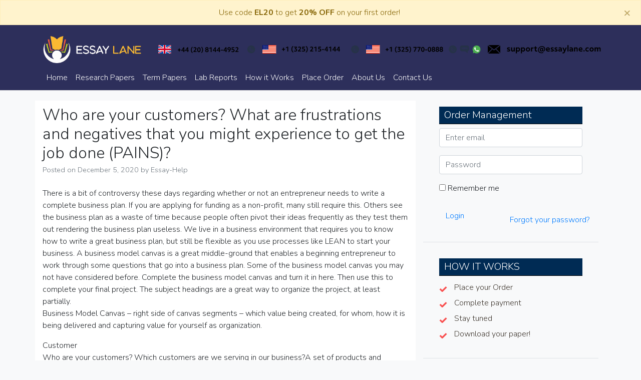

--- FILE ---
content_type: text/html; charset=UTF-8
request_url: https://essaylane.com/2020/12/05/who-are-your-customers/
body_size: 11930
content:
<!doctype html>
<html lang="en-US">
<head>
<meta name="google-site-verification" content="kXLISaeHrnlL5xdHhnQpoJlyFHSN-pxkqcMGvjKDOCM" />
<meta charset="UTF-8">
<meta name="viewport" content="width=device-width, initial-scale=1">
<link rel="profile" href="http://gmpg.org/xfn/11">
<link href="https://cdnjs.cloudflare.com/ajax/libs/font-awesome/5.11.2/css/all.css" rel="stylesheet">
<link href="https://fonts.googleapis.com/css?family=Cairo:400,700&display=swap" rel="stylesheet">
<meta name="msvalidate.01" content="8813874DCDBAACCB2FC0416672B19F15" />
<meta name='robots' content='index, follow, max-image-preview:large, max-snippet:-1, max-video-preview:-1' />

            <script data-no-defer="1" data-ezscrex="false" data-cfasync="false" data-pagespeed-no-defer data-cookieconsent="ignore">
                var ctPublicFunctions = {"_ajax_nonce":"63eca3359d","_rest_nonce":"f69f7ee5ab","_ajax_url":"\/wp-admin\/admin-ajax.php","_rest_url":"https:\/\/essaylane.com\/wp-json\/","data__cookies_type":"none","data__ajax_type":"rest","data__bot_detector_enabled":1,"data__frontend_data_log_enabled":1,"cookiePrefix":"","wprocket_detected":false,"host_url":"essaylane.com","text__ee_click_to_select":"Click to select the whole data","text__ee_original_email":"The original one is","text__ee_got_it":"Got it","text__ee_blocked":"Blocked","text__ee_cannot_connect":"Cannot connect","text__ee_cannot_decode":"Can not decode email. Unknown reason","text__ee_email_decoder":"CleanTalk email decoder","text__ee_wait_for_decoding":"The magic is on the way, please wait for a few seconds!","text__ee_decoding_process":"Decoding the contact data, let us a few seconds to finish."}
            </script>
        
            <script data-no-defer="1" data-ezscrex="false" data-cfasync="false" data-pagespeed-no-defer data-cookieconsent="ignore">
                var ctPublic = {"_ajax_nonce":"63eca3359d","settings__forms__check_internal":0,"settings__forms__check_external":0,"settings__forms__force_protection":0,"settings__forms__search_test":1,"settings__data__bot_detector_enabled":1,"settings__sfw__anti_crawler":0,"blog_home":"https:\/\/essaylane.com\/","pixel__setting":"3","pixel__enabled":false,"pixel__url":"https:\/\/moderate1-v4.cleantalk.org\/pixel\/40c824dfa07cac9c510da4f18b73899a.gif","data__email_check_before_post":1,"data__email_check_exist_post":1,"data__cookies_type":"none","data__key_is_ok":false,"data__visible_fields_required":true,"wl_brandname":"Anti-Spam by CleanTalk","wl_brandname_short":"CleanTalk","ct_checkjs_key":993584968,"emailEncoderPassKey":"80623baeb38d578f81e11f95c7a2bbd3","bot_detector_forms_excluded":"W10=","advancedCacheExists":false,"varnishCacheExists":false,"wc_ajax_add_to_cart":false}
            </script>
        
	<!-- This site is optimized with the Yoast SEO plugin v24.2 - https://yoast.com/wordpress/plugins/seo/ -->
	<title>Who are your customers? What are frustrations and negatives that you might experience to get the job done (PAINS)? - Essay Lane</title>
	<link rel="canonical" href="https://essaylane.com/2020/12/05/who-are-your-customers/" />
	<meta property="og:locale" content="en_US" />
	<meta property="og:type" content="article" />
	<meta property="og:title" content="Who are your customers? What are frustrations and negatives that you might experience to get the job done (PAINS)? - Essay Lane" />
	<meta property="og:description" content="There is a bit of controversy these days regarding whether or not an entrepreneur needs to write a complete business plan. If you are applying for funding as a non-profit, many still require this. Others see the business plan as a waste of time because people often pivot their ideas frequently as they test them [&hellip;]" />
	<meta property="og:url" content="https://essaylane.com/2020/12/05/who-are-your-customers/" />
	<meta property="og:site_name" content="Essay Lane" />
	<meta property="article:author" content="Pius Achokinzoh" />
	<meta property="article:published_time" content="2020-12-05T07:16:06+00:00" />
	<meta property="article:modified_time" content="2020-12-05T07:50:43+00:00" />
	<meta name="author" content="Essay-Help" />
	<meta name="twitter:card" content="summary_large_image" />
	<meta name="twitter:creator" content="@Pius Achokinzoh" />
	<meta name="twitter:label1" content="Written by" />
	<meta name="twitter:data1" content="Essay-Help" />
	<meta name="twitter:label2" content="Est. reading time" />
	<meta name="twitter:data2" content="3 minutes" />
	<script type="application/ld+json" class="yoast-schema-graph">{"@context":"https://schema.org","@graph":[{"@type":"Article","@id":"https://essaylane.com/2020/12/05/who-are-your-customers/#article","isPartOf":{"@id":"https://essaylane.com/2020/12/05/who-are-your-customers/"},"author":{"name":"Essay-Help","@id":"https://essaylane.com/#/schema/person/257f8aeef4bd9125d248e5fc92db86db"},"headline":"Who are your customers? What are frustrations and negatives that you might experience to get the job done (PAINS)?","datePublished":"2020-12-05T07:16:06+00:00","dateModified":"2020-12-05T07:50:43+00:00","mainEntityOfPage":{"@id":"https://essaylane.com/2020/12/05/who-are-your-customers/"},"wordCount":564,"commentCount":0,"publisher":{"@id":"https://essaylane.com/#organization"},"keywords":["Assignment help","canvas segments","College essay","Essay help","gain creators"],"articleSection":["Business"],"inLanguage":"en-US"},{"@type":"WebPage","@id":"https://essaylane.com/2020/12/05/who-are-your-customers/","url":"https://essaylane.com/2020/12/05/who-are-your-customers/","name":"Who are your customers? What are frustrations and negatives that you might experience to get the job done (PAINS)? - Essay Lane","isPartOf":{"@id":"https://essaylane.com/#website"},"datePublished":"2020-12-05T07:16:06+00:00","dateModified":"2020-12-05T07:50:43+00:00","breadcrumb":{"@id":"https://essaylane.com/2020/12/05/who-are-your-customers/#breadcrumb"},"inLanguage":"en-US","potentialAction":[{"@type":"ReadAction","target":["https://essaylane.com/2020/12/05/who-are-your-customers/"]}]},{"@type":"BreadcrumbList","@id":"https://essaylane.com/2020/12/05/who-are-your-customers/#breadcrumb","itemListElement":[{"@type":"ListItem","position":1,"name":"Home","item":"https://essaylane.com/"},{"@type":"ListItem","position":2,"name":"Who are your customers? What are frustrations and negatives that you might experience to get the job done (PAINS)?"}]},{"@type":"WebSite","@id":"https://essaylane.com/#website","url":"https://essaylane.com/","name":"Essay Lane","description":"Trusted Academic Services","publisher":{"@id":"https://essaylane.com/#organization"},"potentialAction":[{"@type":"SearchAction","target":{"@type":"EntryPoint","urlTemplate":"https://essaylane.com/?s={search_term_string}"},"query-input":{"@type":"PropertyValueSpecification","valueRequired":true,"valueName":"search_term_string"}}],"inLanguage":"en-US"},{"@type":"Organization","@id":"https://essaylane.com/#organization","name":"Essay Lane","url":"https://essaylane.com/","logo":{"@type":"ImageObject","inLanguage":"en-US","@id":"https://essaylane.com/#/schema/logo/image/","url":"https://essaylane.com/wp-content/uploads/2020/03/logo.png","contentUrl":"https://essaylane.com/wp-content/uploads/2020/03/logo.png","width":610,"height":181,"caption":"Essay Lane"},"image":{"@id":"https://essaylane.com/#/schema/logo/image/"}},{"@type":"Person","@id":"https://essaylane.com/#/schema/person/257f8aeef4bd9125d248e5fc92db86db","name":"Essay-Help","image":{"@type":"ImageObject","inLanguage":"en-US","@id":"https://essaylane.com/#/schema/person/image/","url":"https://secure.gravatar.com/avatar/152664c9a84a0159f890c7dfc2c123a7?s=96&d=mm&r=g","contentUrl":"https://secure.gravatar.com/avatar/152664c9a84a0159f890c7dfc2c123a7?s=96&d=mm&r=g","caption":"Essay-Help"},"sameAs":["Pius Achokinzoh","https://x.com/Pius Achokinzoh","Achokinzoh"],"url":"https://essaylane.com/author/pius/"}]}</script>
	<!-- / Yoast SEO plugin. -->


<link rel='dns-prefetch' href='//moderate.cleantalk.org' />
<link rel='dns-prefetch' href='//www.googletagmanager.com' />
<script type="text/javascript">
/* <![CDATA[ */
window._wpemojiSettings = {"baseUrl":"https:\/\/s.w.org\/images\/core\/emoji\/15.0.3\/72x72\/","ext":".png","svgUrl":"https:\/\/s.w.org\/images\/core\/emoji\/15.0.3\/svg\/","svgExt":".svg","source":{"concatemoji":"https:\/\/essaylane.com\/wp-includes\/js\/wp-emoji-release.min.js?ver=6.5.7"}};
/*! This file is auto-generated */
!function(i,n){var o,s,e;function c(e){try{var t={supportTests:e,timestamp:(new Date).valueOf()};sessionStorage.setItem(o,JSON.stringify(t))}catch(e){}}function p(e,t,n){e.clearRect(0,0,e.canvas.width,e.canvas.height),e.fillText(t,0,0);var t=new Uint32Array(e.getImageData(0,0,e.canvas.width,e.canvas.height).data),r=(e.clearRect(0,0,e.canvas.width,e.canvas.height),e.fillText(n,0,0),new Uint32Array(e.getImageData(0,0,e.canvas.width,e.canvas.height).data));return t.every(function(e,t){return e===r[t]})}function u(e,t,n){switch(t){case"flag":return n(e,"\ud83c\udff3\ufe0f\u200d\u26a7\ufe0f","\ud83c\udff3\ufe0f\u200b\u26a7\ufe0f")?!1:!n(e,"\ud83c\uddfa\ud83c\uddf3","\ud83c\uddfa\u200b\ud83c\uddf3")&&!n(e,"\ud83c\udff4\udb40\udc67\udb40\udc62\udb40\udc65\udb40\udc6e\udb40\udc67\udb40\udc7f","\ud83c\udff4\u200b\udb40\udc67\u200b\udb40\udc62\u200b\udb40\udc65\u200b\udb40\udc6e\u200b\udb40\udc67\u200b\udb40\udc7f");case"emoji":return!n(e,"\ud83d\udc26\u200d\u2b1b","\ud83d\udc26\u200b\u2b1b")}return!1}function f(e,t,n){var r="undefined"!=typeof WorkerGlobalScope&&self instanceof WorkerGlobalScope?new OffscreenCanvas(300,150):i.createElement("canvas"),a=r.getContext("2d",{willReadFrequently:!0}),o=(a.textBaseline="top",a.font="600 32px Arial",{});return e.forEach(function(e){o[e]=t(a,e,n)}),o}function t(e){var t=i.createElement("script");t.src=e,t.defer=!0,i.head.appendChild(t)}"undefined"!=typeof Promise&&(o="wpEmojiSettingsSupports",s=["flag","emoji"],n.supports={everything:!0,everythingExceptFlag:!0},e=new Promise(function(e){i.addEventListener("DOMContentLoaded",e,{once:!0})}),new Promise(function(t){var n=function(){try{var e=JSON.parse(sessionStorage.getItem(o));if("object"==typeof e&&"number"==typeof e.timestamp&&(new Date).valueOf()<e.timestamp+604800&&"object"==typeof e.supportTests)return e.supportTests}catch(e){}return null}();if(!n){if("undefined"!=typeof Worker&&"undefined"!=typeof OffscreenCanvas&&"undefined"!=typeof URL&&URL.createObjectURL&&"undefined"!=typeof Blob)try{var e="postMessage("+f.toString()+"("+[JSON.stringify(s),u.toString(),p.toString()].join(",")+"));",r=new Blob([e],{type:"text/javascript"}),a=new Worker(URL.createObjectURL(r),{name:"wpTestEmojiSupports"});return void(a.onmessage=function(e){c(n=e.data),a.terminate(),t(n)})}catch(e){}c(n=f(s,u,p))}t(n)}).then(function(e){for(var t in e)n.supports[t]=e[t],n.supports.everything=n.supports.everything&&n.supports[t],"flag"!==t&&(n.supports.everythingExceptFlag=n.supports.everythingExceptFlag&&n.supports[t]);n.supports.everythingExceptFlag=n.supports.everythingExceptFlag&&!n.supports.flag,n.DOMReady=!1,n.readyCallback=function(){n.DOMReady=!0}}).then(function(){return e}).then(function(){var e;n.supports.everything||(n.readyCallback(),(e=n.source||{}).concatemoji?t(e.concatemoji):e.wpemoji&&e.twemoji&&(t(e.twemoji),t(e.wpemoji)))}))}((window,document),window._wpemojiSettings);
/* ]]> */
</script>
<style id='wp-emoji-styles-inline-css' type='text/css'>

	img.wp-smiley, img.emoji {
		display: inline !important;
		border: none !important;
		box-shadow: none !important;
		height: 1em !important;
		width: 1em !important;
		margin: 0 0.07em !important;
		vertical-align: -0.1em !important;
		background: none !important;
		padding: 0 !important;
	}
</style>
<link rel='stylesheet' id='ct_public_css-css' href='https://essaylane.com/wp-content/plugins/cleantalk-spam-protect/css/cleantalk-public.min.css?ver=6.52' type='text/css' media='all' />
<link rel='stylesheet' id='ct_email_decoder_css-css' href='https://essaylane.com/wp-content/plugins/cleantalk-spam-protect/css/cleantalk-email-decoder.min.css?ver=6.52' type='text/css' media='all' />
<link rel='stylesheet' id='open-iconic-bootstrap-css' href='https://essaylane.com/wp-content/themes/custom-writing/assets/css/open-iconic-bootstrap.css?ver=1.0.9' type='text/css' media='all' />
<link rel='stylesheet' id='bootstrap-4-css' href='https://essaylane.com/wp-content/themes/custom-writing/assets/css/bootstrap.css?ver=1.0.9' type='text/css' media='all' />
<link rel='stylesheet' id='wp-bootstrap-4-style-css' href='https://essaylane.com/wp-content/themes/custom-writing/style.css?ver=1.0.9' type='text/css' media='all' />
<style id='akismet-widget-style-inline-css' type='text/css'>

			.a-stats {
				--akismet-color-mid-green: #357b49;
				--akismet-color-white: #fff;
				--akismet-color-light-grey: #f6f7f7;

				max-width: 350px;
				width: auto;
			}

			.a-stats * {
				all: unset;
				box-sizing: border-box;
			}

			.a-stats strong {
				font-weight: 600;
			}

			.a-stats a.a-stats__link,
			.a-stats a.a-stats__link:visited,
			.a-stats a.a-stats__link:active {
				background: var(--akismet-color-mid-green);
				border: none;
				box-shadow: none;
				border-radius: 8px;
				color: var(--akismet-color-white);
				cursor: pointer;
				display: block;
				font-family: -apple-system, BlinkMacSystemFont, 'Segoe UI', 'Roboto', 'Oxygen-Sans', 'Ubuntu', 'Cantarell', 'Helvetica Neue', sans-serif;
				font-weight: 500;
				padding: 12px;
				text-align: center;
				text-decoration: none;
				transition: all 0.2s ease;
			}

			/* Extra specificity to deal with TwentyTwentyOne focus style */
			.widget .a-stats a.a-stats__link:focus {
				background: var(--akismet-color-mid-green);
				color: var(--akismet-color-white);
				text-decoration: none;
			}

			.a-stats a.a-stats__link:hover {
				filter: brightness(110%);
				box-shadow: 0 4px 12px rgba(0, 0, 0, 0.06), 0 0 2px rgba(0, 0, 0, 0.16);
			}

			.a-stats .count {
				color: var(--akismet-color-white);
				display: block;
				font-size: 1.5em;
				line-height: 1.4;
				padding: 0 13px;
				white-space: nowrap;
			}
		
</style>
<link rel='stylesheet' id='custom-writing_no-kirki-css' href='https://essaylane.com/wp-content/themes/custom-writing/style.css' type='text/css' media='all' />
<style id='custom-writing_no-kirki-inline-css' type='text/css'>
.custom-logo{height:59px;width:auto;}.navbar.bg-dark{background-color:#343a40 !important;}a,.btn-outline-primary,.content-area .sp-the-post .entry-header .entry-title a:hover,.btn-link{color:#007bff;}.btn-primary,input[type="button"],input[type="reset"],input[type="submit"],.sp-services-section .sp-single-service .sp-service-icon,.button.add_to_cart_button,.wc-proceed-to-checkout .checkout-button.button,.price_slider_amount button[type="submit"]{background-color:#007bff;}.btn-primary,input[type="button"],input[type="reset"],input[type="submit"],.btn-outline-primary,.button.add_to_cart_button,.wc-proceed-to-checkout .checkout-button.button,.price_slider_amount button[type="submit"]{border-color:#007bff;}.btn-outline-primary:hover{background-color:#007bff;border-color:#007bff;}.entry-title a:hover{color:#007bff !important;}.btn-primary:focus,.btn-outline-primary:focus{box-shadow:0 0 0 0.1rem #007bff !important;}.shop_table.shop_table_responsive.woocommerce-cart-form__contents button[type="submit"],.form-row.place-order button[type="submit"],.single-product .summary.entry-summary button[type="submit"]{background-color:0 0 0 0.1rem #007bff !important;border-color:0 0 0 0.1rem #007bff !important;}a:hover,a:active,a:focus,.btn-link:hover,.entry-meta a:hover,.comments-link a:hover,.edit-link a:hover{color:#0069d9;}.btn-primary:hover,.btn-primary:active,.btn-primary:focus,input[type="button"]:hover,input[type="button"]:active,input[type="button"]:focus,input[type="submit"]:hover,input[type="submit"]:active,input[type="submit"]:focus,.btn-primary:not(:disabled):not(.disabled):active,.button.add_to_cart_button:hover,.wc-proceed-to-checkout .checkout-button.button:hover,.price_slider_amount button[type="submit"]:hover{background-color:#0069d9;border-color:#0069d9;}.shop_table.shop_table_responsive.woocommerce-cart-form__contents button[type="submit"]:hover,.form-row.place-order button[type="submit"]:hover,.single-product .summary.entry-summary button[type="submit"]:hover{background-color:#0069d9 !important;border-color:#0069d9 !important !important;}.site-footer.bg-white{background-color:#ffffff !important;}.site-footer.text-muted{color:#6c757d !important;}.site-footer a{color:#007bff !important;}body,button,input,optgroup,select,textarea{font-family:-apple-system, BlinkMacSystemFont, &#039;Segoe UI&#039;, Roboto, Oxygen-Sans, Ubuntu, Cantarell, &#039;Helvetica Neue&#039;, sans-serif;font-weight:400;line-height:;letter-spacing:;}h1,h2,h3,h4,h5,h6,.h1,.h2,.h3,.h4,.h5,.h6{font-family:-apple-system, BlinkMacSystemFont, &#039;Segoe UI&#039;, Roboto, Oxygen-Sans, Ubuntu, Cantarell, &#039;Helvetica Neue&#039;, sans-serif;font-weight:500;line-height:;letter-spacing:;}.container{max-width:1140px;}.elementor-section.elementor-section-boxed>.elementor-container{max-width:1140px;}
</style>
<script type="text/javascript" data-pagespeed-no-defer src="https://essaylane.com/wp-content/plugins/cleantalk-spam-protect/js/apbct-public-bundle.min.js?ver=6.52" id="ct_public_functions-js"></script>
<script type="text/javascript" src="https://moderate.cleantalk.org/ct-bot-detector-wrapper.js?ver=6.52" id="ct_bot_detector-js" defer="defer" data-wp-strategy="defer"></script>
<script type="text/javascript" src="https://essaylane.com/wp-includes/js/jquery/jquery.min.js?ver=3.7.1" id="jquery-core-js"></script>
<script type="text/javascript" src="https://essaylane.com/wp-includes/js/jquery/jquery-migrate.min.js?ver=3.4.1" id="jquery-migrate-js"></script>

<!-- Google tag (gtag.js) snippet added by Site Kit -->

<!-- Google Analytics snippet added by Site Kit -->
<script type="text/javascript" src="https://www.googletagmanager.com/gtag/js?id=G-1SVM40L453" id="google_gtagjs-js" async></script>
<script type="text/javascript" id="google_gtagjs-js-after">
/* <![CDATA[ */
window.dataLayer = window.dataLayer || [];function gtag(){dataLayer.push(arguments);}
gtag("set","linker",{"domains":["essaylane.com"]});
gtag("js", new Date());
gtag("set", "developer_id.dZTNiMT", true);
gtag("config", "G-1SVM40L453");
/* ]]> */
</script>

<!-- End Google tag (gtag.js) snippet added by Site Kit -->
<link rel="https://api.w.org/" href="https://essaylane.com/wp-json/" /><link rel="alternate" type="application/json" href="https://essaylane.com/wp-json/wp/v2/posts/6164" /><link rel="EditURI" type="application/rsd+xml" title="RSD" href="https://essaylane.com/xmlrpc.php?rsd" />
<meta name="generator" content="WordPress 6.5.7" />
<link rel='shortlink' href='https://essaylane.com/?p=6164' />
<link rel="alternate" type="application/json+oembed" href="https://essaylane.com/wp-json/oembed/1.0/embed?url=https%3A%2F%2Fessaylane.com%2F2020%2F12%2F05%2Fwho-are-your-customers%2F" />
<link rel="alternate" type="text/xml+oembed" href="https://essaylane.com/wp-json/oembed/1.0/embed?url=https%3A%2F%2Fessaylane.com%2F2020%2F12%2F05%2Fwho-are-your-customers%2F&#038;format=xml" />
<meta name="generator" content="Site Kit by Google 1.148.0" />			<style type="text/css">
				.wb-bp-front-page .wp-bs-4-jumbotron {
					background-image: url(https://essaylane.com/wp-content/themes/custom-writing/assets/images/default-cover-img.jpeg);
				}
				.wp-bp-jumbo-overlay {
					background: rgba(33,37,41, 0.7);
				}
			</style>
				<style type="text/css">
					.site-title,
			.site-description {
				position: absolute;
				clip: rect(1px, 1px, 1px, 1px);
			}
				</style>
		<link rel="icon" href="https://essaylane.com/wp-content/uploads/2020/03/cropped-logo-32x32.png" sizes="32x32" />
<link rel="icon" href="https://essaylane.com/wp-content/uploads/2020/03/cropped-logo-192x192.png" sizes="192x192" />
<link rel="apple-touch-icon" href="https://essaylane.com/wp-content/uploads/2020/03/cropped-logo-180x180.png" />
<meta name="msapplication-TileImage" content="https://essaylane.com/wp-content/uploads/2020/03/cropped-logo-270x270.png" />
</head>

<body class="post-template-default single single-post postid-6164 single-format-standard wp-custom-logo"  onload="javascript:try{doOrderFormCalculation();}catch(e){}">
<div id="page" class="site">
	<a class="skip-link screen-reader-text" href="#content">Skip to content</a>
<div class="alert alert-warning alert-dismissible fade show" role="alert" style="position:sticky; margin-bottom:0;    top: 0;
    z-index: 999;border-radius:0">
 <div class="container text-center"> Use  code <strong>EL20</strong> to get <strong>20% OFF</strong> on your first order!
</div>
  <button type="button" class="close" data-dismiss="alert" aria-label="Close">
    <span aria-hidden="true">&times;</span>
  </button>
</div>
	<header id="masthead" class="site-header ">
	<div class="toppart"> <div class="container"> <div class="row"> <div class=col-md-4> 	<div class="site-branding-text">
				<a href="https://essaylane.com/" class="custom-logo-link" rel="home"><img width="610" height="181" src="https://essaylane.com/wp-content/uploads/2020/03/logo.png" class="custom-logo" alt="Essay Lane" decoding="async" fetchpriority="high" srcset="https://essaylane.com/wp-content/uploads/2020/03/logo.png 610w, https://essaylane.com/wp-content/uploads/2020/03/logo-300x89.png 300w" sizes="(max-width: 610px) 100vw, 610px" /></a>							                    <h2 class="site-title h3 mb-0"><a href="https://essaylane.com/" rel="home" class="navbar-brand mb-0">Essay Lane</a></h2>
		                		                        <p class="site-description">Trusted Academic Services</p>
		                    				</div> </div> 
<div class="numbers"style="margin-top: -30px; margin-left:40px;">
<div class="col-md-12 text-right"> <ul  class="list-inline"> 

<a href="https://essaylane.com/order/"><img src="https://essaylane.com/wp-content/uploads/2021/01/Uk-Numbers.svg"style="height:17px;margin:5px;"></a>
<a href="https://essaylane.com/order/"><img src="https://essaylane.com/wp-content/uploads/2021/01/USA-Numbers.svg"style="height: 17px;margin: 5px;"></a>
<a href="https://essaylane.com/order/"><img src="https://essaylane.com/wp-content/uploads/2021/01/USA-Numbers-1.svg"style="height :17px;margin:5px;"></a>
<a href="https://essaylane.com/order/"><img src="https://essaylane.com/wp-content/uploads/2021/01/support@essaylane.com_.svg"style="height: 17px;margin: 5px;"></a>

</ul></div> </div></div></div></div>


		<nav id="site-navigation" class="main-navigation navbar navbar-expand-lg navbar-dark mainnav"><div class="container">
							

			

				<button class="navbar-toggler" type="button" data-toggle="collapse" data-target="#primary-menu-wrap" aria-controls="primary-menu-wrap" aria-expanded="false" aria-label="Toggle navigation">
					<span class="navbar-toggler-icon"></span>
				</button>
				<div id="primary-menu-wrap" class="collapse navbar-collapse"><ul id="primary-menu" class="navbar-nav"><li class='nav-item    menu-item menu-item-type-post_type menu-item-object-page menu-item-home'><a href="https://essaylane.com/" class="nav-link">Home</a></li>
<li class='nav-item    menu-item menu-item-type-post_type menu-item-object-page'><a href="https://essaylane.com/research-papers/" class="nav-link">Research Papers</a></li>
<li class='nav-item    menu-item menu-item-type-post_type menu-item-object-page'><a href="https://essaylane.com/term-papers/" class="nav-link">Term Papers</a></li>
<li class='nav-item    menu-item menu-item-type-post_type menu-item-object-page'><a href="https://essaylane.com/lab-reports/" class="nav-link">Lab Reports</a></li>
<li class='nav-item    menu-item menu-item-type-post_type menu-item-object-page'><a href="https://essaylane.com/how-it-works/" class="nav-link">How it Works</a></li>
<li class='nav-item    menu-item menu-item-type-custom menu-item-object-custom'><a href="/order" class="nav-link">Place Order</a></li>
<li class='nav-item    menu-item menu-item-type-post_type menu-item-object-page'><a href="https://essaylane.com/about-us/" class="nav-link">About Us</a></li>
<li class='nav-item    menu-item menu-item-type-post_type menu-item-object-page'><a href="https://essaylane.com/contact-us/" class="nav-link">Contact Us</a></li>
</ul></div>				</div>
		</nav><!-- #site-navigation -->
	
	</header><!-- #masthead -->

	
	<div id="content" class="site-content">

	<div class="container">
		<div class="row">

							<div class="col-md-8 wp-bp-content-width">
			
				<div id="primary" class="content-area">
					<main id="main" class="site-main">

					
<article id="post-6164" class="card  post-6164 post type-post status-publish format-standard hentry category-business tag-assignment-help tag-canvas-segments tag-college-essay tag-essay-help tag-gain-creators">
	<div class="card-body">

				<header class="entry-header">
			<h1 class="entry-title card-title h2">Who are your customers? What are frustrations and negatives that you might experience to get the job done (PAINS)?</h1>			<div class="entry-meta text-muted">
				<span class="posted-on">Posted on <a href="https://essaylane.com/2020/12/05/who-are-your-customers/" rel="bookmark"><time class="entry-date published" datetime="2020-12-05T07:16:06+00:00">December 5, 2020</time><time class="updated" datetime="2020-12-05T07:50:43+00:00">December 5, 2020</time></a></span><span class="byline"> by <span class="author vcard"><a class="url fn n" href="https://essaylane.com/author/pius/">Essay-Help</a></span></span>			</div><!-- .entry-meta -->
					</header><!-- .entry-header -->

		
					<div class="entry-content">
				<p>There is a bit of controversy these days regarding whether or not an entrepreneur needs to write a complete business plan. If you are applying for funding as a non-profit, many still require this. Others see the business plan as a waste of time because people often pivot their ideas frequently as they test them out rendering the business plan useless. We live in a business environment that requires you to know how to write a great business plan, but still be flexible as you use processes like LEAN to start your business. A business model canvas is a great middle-ground that enables a beginning entrepreneur to work through some questions that go into a business plan. Some of the business model canvas you may not have considered before. Complete the business model canvas and turn it in here. Then use this to complete your final project. The subject headings are a great way to organize the project, at least partially.<br />
Business Model Canvas – right side of canvas segments – which value being created, for whom, how it is being delivered and capturing value for yourself as organization.</p>
<p>Customer<br />
Who are your customers? Which customers are we serving in our business?A set of products and services that will help the customer get the job done (for each customer segment).</p>
<p>What jobs do the customer(s) want to get done? What problem(s) do you want to solve?</p>
<p>What are frustrations and negatives that you might experience to get the job done (PAINS)?</p>
<p>What are the reasons you want to achieve a goal (GAINS)?</p>
<p>Leads to what you will do to relieve your Pains and Gains – results in product services.</p>
<p>What Value are we offering, creating, capturing and delivering?</p>
<p>The Value proposition is the reason your customer will use the product(s) or service(s).</p>
<p>What are the offer, the product(s), services(s), and features?</p>
<p>A set of products and services that will help the customer get the job done – what are the painkillers? What are the gain creators?</p>
<p>Test our assumptions. You may find out some are wrong, so adjust (PIVOT) proposition.</p>
<p>Validate your assumptions to practice the application of the model.</p>
<p>Channels</p>
<p>How does each customers segment want to be reached, through which channels?</p>
<p>How do they want to communicate and or receive the goods or service?</p>
<p>How do you communicate with your customer(s) to deliver value proposition?</p>
<p>Customer relationship</p>
<p>How do we establish relationship with customer? What is the customer(s) perception of who delivers message?</p>
<p>How do we get, keep and grow customers (Steve Blank)? Need to acquire customers first!</p>
<p>Revenue stream</p>
<p>What are people willing to pay for? And what is the medium for delivery (one-time, subscriptions, book)? Pricing mechanism?</p>
<p>Business Model Canvas – left side canvas segments (how are we going to do it, what do we need to create value?)</p>
<p>Key resources</p>
<p>Which resources are really need to create value?</p>
<p>How are we going to do it?</p>
<p>Key activities</p>
<p>What do we need to be good at? What activities? (Marketing and Sales, R&amp;D, managing servers – what activities are crucial in our Business Model)?</p>
<p>Key partnerships</p>
<p>Who are key partners that can leverage our Business Model (in addition to suppliers)?</p>
<p>Cost structure</p>
<p>What are our core costs?</p>
			</div><!-- .entry-content -->
		
	</div>
	<!-- /.card-body -->

			<footer class="entry-footer card-footer text-muted">
			
			<span class="cat-links">
				<span class="badge badge-light badge-pill"><a href="https://essaylane.com/category/business/" rel="category tag">Business</a></span>
			</span>

			<span class="tags-links">
				 <span class="badge badge-light badge-pill text-muted">#<a href="https://essaylane.com/tag/assignment-help/" rel="tag">Assignment help</a></span> <span class="badge badge-light badge-pill text-muted">#<a href="https://essaylane.com/tag/canvas-segments/" rel="tag">canvas segments</a></span> <span class="badge badge-light badge-pill text-muted">#<a href="https://essaylane.com/tag/college-essay/" rel="tag">College essay</a></span> <span class="badge badge-light badge-pill text-muted">#<a href="https://essaylane.com/tag/essay-help/" rel="tag">Essay help</a></span> <span class="badge badge-light badge-pill text-muted">#<a href="https://essaylane.com/tag/gain-creators/" rel="tag">gain creators</a></span>			</span>

				</footer><!-- .entry-footer -->
	
</article><!-- #post-6164 -->

	<nav class="navigation post-navigation" aria-label="Posts">
		<h2 class="screen-reader-text">Post navigation</h2>
		<div class="nav-links"><div class="nav-previous"><a href="https://essaylane.com/2020/12/05/does-vocational-education-address-the-needs-of-private-sector-employers/" rel="prev">&laquo; Previous Post</a></div><div class="nav-next"><a href="https://essaylane.com/2020/12/05/discuss-the-potential-benefits-when-a-client-is-being-treated-from-three-different-perspectives/" rel="next">Next Post &raquo;</a></div></div>
	</nav>  <a href="/order"><img class="" src="https://essaylane.com/wp-content/themes/custom-writing/assets/images/order-now1.jpg"/></a> 

					</main><!-- #main -->
				</div><!-- #primary -->
			</div>
			<!-- /.col-md-8 -->

												<div class="col-md-4 wp-bp-sidebar-width">
										
<aside id="secondary" class="widget-area sidebar-1-area mt-3r card">
	<section id="order_management_widget-2" class="widget border-bottom widget_order_management_widget"><h5 class="widget-title h6">Order Management</h5>
				<div class="textwidget login-f">

				<form action="" id="login-validation" method="post">
					<script type="text/javascript">
					var visitortime = new Date();
					var offset = visitortime ? -visitortime.getTimezoneOffset()*60 : 0;
					document.write('<input type="hidden" name="browsertimezone" value="' + offset + '">');
					</script>
					<input type="hidden" name="siteurl" id="siteurl" value="https://essaylane.com" />
				    <div id="login-form" class="content-box bg-default">
					<div class="content-box-wrapper pad20A">
						<div id="error_login"></div>
					<div id="login_form_inner">
					    <div class="form-group">
						<div class="input-group">

						    <input name="loginemail" type="email" class="form-control" id="loginemail" placeholder="Enter email">
						</div>
					    </div>
					    <div class="form-group">
						<div class="input-group">

						    <input name="loginpass" type="password" class="form-control" id="loginpass" placeholder="Password">
						</div>
					    </div>
					    <div class="form-group">
						    <label>
							<input type="checkbox" id="loginCheckbox1" class="custom-checkbox">
							Remember me
						    </label>

					    </div>
					    <div class="row">
						<div class="checkbox-primary col-md-3">
							<a class="btn btn-blue-alt submit button" title="click to Login" href="javascript:void(0)" onclick="javascript:log_in_user();">Login</a>

						</div>
						<div class="text-right col-md-9">
						    <a href="#" class="switch-button" switch-target="#login-forgot" switch-parent="#login-form" title="Recover password">Forgot your password?</a>
						</div>
					    </div>
				    </div>
					</div>
				    </div>

				    <div id="login-forgot" class="content-box bg-default" style="display: none;">
					<div class="content-box-wrapper pad20A">

					    <div class="form-group">
						    <div id="error_forgot"></div>
						<div class="alert alert-warning"><p>Enter your Email id used at the time of registration and hit "Recover Password".</p></div>
						<label for="exampleInputEmail2">Email address:</label>
						<div class="input-group">
						    <input type="email" class="form-control" id="forgotemail" name="forgotemail" placeholder="Enter email">
						</div>
					    </div>
					    <div class="row">
						<div class="checkbox-primary col-md-9">
							<a class="btn btn-blue-alt submit button" title="click to Login" href="javascript:void(0)" onclick="javascript:forgot_user_password();">Recover Password</a>

						</div>
						<div class="text-right col-md-3">
						    <a href="#" class="btn btn-md btn-link switch-button" switch-target="#login-form" switch-parent="#login-forgot" title="Cancel">Login</a>
						</div>
					    </div>
					</div>
				    </div>
				</form>

				</div>
	<script src="https://ajax.googleapis.com/ajax/libs/jquery/1.12.0/jquery.min.js"></script>
	<script src="https://essaylane.com/order/js/bootstrap.min.js"></script>
	<script type="text/javascript" src="https://ajax.aspnetcdn.com/ajax/jquery.validate/1.11.1/jquery.validate.js"></script>
	<script src="https://essaylane.com/order/js/custom.js"></script>
	<script type="text/javascript" src="https://essaylane.com/order/assets/widgets/content-box/contentbox.js"></script>

			</section><section id="text-6" class="widget border-bottom widget_text"><h5 class="widget-title h6">HOW IT WORKS</h5>			<div class="textwidget"><ul>
<li>Place your Order</li>
<li>Complete payment</li>
<li>Stay tuned</li>
<li>Download your paper!</li>
</ul>
</div>
		</section></aside><!-- #secondary -->
					</div>
					<!-- /.col-md-4 -->
					</div>
		<!-- /.row -->
	</div>
	<!-- /.container -->


	</div><!-- #content -->
<section>
    
    <div class="container">
        
        <div class="row"><div class="col-12">
                        
            
        </div></div>
        
    </div>
    
</section>
	<footer id="colophon" class="site-footer text-center  mt-4 text-muted">

		<section class="footer-widgets text-left">
			<div class="container">
				<div class="row">
											<div class="col">
							<aside class="widget-area footer-1-area mb-2">
								<section id="custom_html-4" class="widget_text widget wp-bp-footer-widget widget_custom_html"><h5 class="widget-title h6">BEST PRICES</h5><div class="textwidget custom-html-widget">Academic papers         from $12.83 <br>
Proofreading            from $5.13 <br>
Dissertation services   from $16.68 <br>
Editing                 from $5.13 <br>
Rewriting               from $19.25 <br></div></section>							</aside>
						</div>
					
											<div class="col">
							<aside class="widget-area footer-2-area mb-2">
								<section id="nav_menu-2" class="widget wp-bp-footer-widget widget_nav_menu"><h5 class="widget-title h6">Quick Menu</h5><div class="menu-primary-menu-container"><ul id="menu-primary-menu" class="menu"><li id="menu-item-9" class="menu-item menu-item-type-post_type menu-item-object-page menu-item-home menu-item-9"><a href="https://essaylane.com/">Home</a></li>
<li id="menu-item-15" class="menu-item menu-item-type-post_type menu-item-object-page menu-item-15"><a href="https://essaylane.com/research-papers/">Research Papers</a></li>
<li id="menu-item-59" class="menu-item menu-item-type-post_type menu-item-object-page menu-item-59"><a href="https://essaylane.com/term-papers/">Term Papers</a></li>
<li id="menu-item-20" class="menu-item menu-item-type-post_type menu-item-object-page menu-item-20"><a href="https://essaylane.com/lab-reports/">Lab Reports</a></li>
<li id="menu-item-44" class="menu-item menu-item-type-post_type menu-item-object-page menu-item-44"><a href="https://essaylane.com/how-it-works/">How it Works</a></li>
<li id="menu-item-27" class="menu-item menu-item-type-custom menu-item-object-custom menu-item-27"><a href="/order">Place Order</a></li>
<li id="menu-item-14" class="menu-item menu-item-type-post_type menu-item-object-page menu-item-14"><a href="https://essaylane.com/about-us/">About Us</a></li>
<li id="menu-item-21" class="menu-item menu-item-type-post_type menu-item-object-page menu-item-21"><a href="https://essaylane.com/contact-us/">Contact Us</a></li>
</ul></div></section>							</aside>
						</div>
					
											<div class="col">
							<aside class="widget-area footer-3-area mb-2">
								<section id="custom_html-3" class="widget_text widget wp-bp-footer-widget widget_custom_html"><h5 class="widget-title h6">Our Guarantees</h5><div class="textwidget custom-html-widget">-Top Grades <br>
-100% Original papers <br>
-Privacy and convenience <br>
-Money back guarantee <br>
-24/7 Support assistance <br></div></section>							</aside>
						</div>
					
											<div class="col">
							<aside class="widget-area footer-4-area mb-2">
								<section id="text-4" class="widget wp-bp-footer-widget widget_text"><h5 class="widget-title h6">We Accept</h5>			<div class="textwidget"><p><img loading="lazy" decoding="async" class="alignnone size-full wp-image-37" src="https://essaylane.com/wp-content/uploads/2020/06/payment-methods.png" alt="" width="300" height="108" /></p>
</div>
		</section>							</aside>
						</div>
									</div>
				<!-- /.row -->
			</div>
		</section>
		
		<!-- /.container -->
	</footer><!-- #colophon -->

	<div class="btfooter"><div class="container">
			<div class="site-info">
			&copy; 2020 Essaylane.com. All Rights Reserved.
				<span class="sep"> | </span> Disclaimer: for assistance purposes only. These custom papers should be used with proper reference.
				
			</div><!-- .site-info -->
		</div></div>
</div><!-- #page -->


<img alt="Cleantalk Pixel" title="Cleantalk Pixel" id="apbct_pixel" style="display: none;" src="https://moderate1-v4.cleantalk.org/pixel/40c824dfa07cac9c510da4f18b73899a.gif"><script type="text/javascript" src="https://essaylane.com/wp-content/themes/custom-writing/assets/js/bootstrap.js?ver=v4.0.0" id="bootstrap-4-js-js"></script>

<!-- Start of LiveChat (www.livechatinc.com) code -->
<script>
    window.__lc = window.__lc || {};
    window.__lc.license = 12675072;
    ;(function(n,t,c){function i(n){return e._h?e._h.apply(null,n):e._q.push(n)}var e={_q:[],_h:null,_v:"2.0",on:function(){i(["on",c.call(arguments)])},once:function(){i(["once",c.call(arguments)])},off:function(){i(["off",c.call(arguments)])},get:function(){if(!e._h)throw new Error("[LiveChatWidget] You can't use getters before load.");return i(["get",c.call(arguments)])},call:function(){i(["call",c.call(arguments)])},init:function(){var n=t.createElement("script");n.async=!0,n.type="text/javascript",n.src="https://cdn.livechatinc.com/tracking.js",t.head.appendChild(n)}};!n.__lc.asyncInit&&e.init(),n.LiveChatWidget=n.LiveChatWidget||e}(window,document,[].slice))
</script>
<noscript><a href="https://www.livechatinc.com/chat-with/12675072/" rel="nofollow">Chat with us</a>, powered by <a href="https://www.livechatinc.com/?welcome" rel="noopener nofollow" target="_blank">LiveChat</a></noscript>
<!-- End of LiveChat code -->

</body>
</html>


--- FILE ---
content_type: image/svg+xml
request_url: https://essaylane.com/wp-content/uploads/2021/01/USA-Numbers.svg
body_size: 13689
content:
<?xml version="1.0" encoding="utf-8"?>
<!-- Generator: Adobe Illustrator 25.0.1, SVG Export Plug-In . SVG Version: 6.00 Build 0)  -->
<svg version="1.1" id="Layer_1" xmlns="http://www.w3.org/2000/svg" xmlns:xlink="http://www.w3.org/1999/xlink" x="0px" y="0px"
	 width="274.8px" height="24.2px" viewBox="0 0 274.8 24.2" style="enable-background:new 0 0 274.8 24.2;" xml:space="preserve">
<style type="text/css">
	.st0{enable-background:new    ;}
	.st1{fill:#FFFFFF;}
	.st2{fill:#F32403;}
	.st3{fill:#011173;}
	.st4{fill:#4CAF50;}
	.st5{fill:#FAFAFA;}
	.st6{fill:#263248;}
	.st7{fill:#F0F0F0;}
	.st8{fill:#D80027;}
	.st9{fill:#0052B4;}
</style>
<g>
	<path d="M-26.7-80.5l12,12.2h-32.7l12-12.2l4.3,3.4L-26.7-80.5z M-14.9-92.5h-32.3L-31-79.7L-14.9-92.5z M-25-81.8l11.9,12v-21.4
		L-25-81.8z M-48.9-91.2v21.3l11.9-12L-48.9-91.2z"/>
</g>
<g class="st0">
	<path d="M114.9-257.4c0.6,0.4,1.8,0.8,2.8,0.8s1.4-0.3,1.4-0.9s-0.3-0.8-1.5-1.2c-2.1-0.7-2.9-1.9-2.9-3.1c0-1.9,1.6-3.4,4.2-3.4
		c1.2,0,2.3,0.3,2.9,0.6l-0.6,2.2c-0.5-0.2-1.4-0.5-2.3-0.5c-0.8,0-1.2,0.3-1.2,0.8s0.4,0.7,1.7,1.2c2,0.7,2.8,1.7,2.8,3.2
		c0,1.9-1.5,3.3-4.5,3.3c-1.3,0-2.5-0.3-3.3-0.7L114.9-257.4z"/>
	<path d="M133.7-257.9c0,1.3,0,2.4,0.1,3.3H131l-0.1-1.5h-0.1c-0.4,0.6-1.4,1.7-3.2,1.7c-2.1,0-3.6-1.3-3.6-4.5v-6h3.2v5.5
		c0,1.5,0.5,2.4,1.6,2.4c0.9,0,1.4-0.6,1.6-1.1c0.1-0.2,0.1-0.4,0.1-0.7v-6.1h3.2C133.7-264.9,133.7-257.9,133.7-257.9z"/>
	<path d="M136.3-261.4c0-1.3,0-2.5-0.1-3.4h2.8l0.1,1.4l0,0c0.8-1.1,1.9-1.7,3.4-1.7c2.2,0,4.3,2,4.3,5.2c0,3.7-2.4,5.5-4.7,5.5
		c-1.2,0-2.2-0.5-2.7-1.2l0,0v5.1h-3.2L136.3-261.4L136.3-261.4z M139.5-259c0,0.3,0,0.5,0.1,0.7c0.2,0.9,0.9,1.5,1.9,1.5
		c1.4,0,2.2-1.2,2.2-2.9c0-1.6-0.7-2.9-2.2-2.9c-0.9,0-1.7,0.7-1.9,1.6c0,0.2-0.1,0.4-0.1,0.6V-259z"/>
	<path d="M148.9-261.4c0-1.3,0-2.5-0.1-3.4h2.8l0.1,1.4l0,0c0.8-1.1,1.9-1.7,3.4-1.7c2.2,0,4.3,2,4.3,5.2c0,3.7-2.4,5.5-4.7,5.5
		c-1.2,0-2.2-0.5-2.7-1.2l0,0v5.1h-3.1V-261.4z M152-259c0,0.3,0,0.5,0.1,0.7c0.2,0.9,0.9,1.5,1.9,1.5c1.4,0,2.2-1.2,2.2-2.9
		c0-1.6-0.7-2.9-2.2-2.9c-0.9,0-1.7,0.7-1.9,1.6c0,0.2-0.1,0.4-0.1,0.6V-259z"/>
	<path d="M171.6-259.9c0,3.8-2.7,5.5-5.4,5.5c-3,0-5.3-2-5.3-5.3c0-3.3,2.2-5.4,5.5-5.4C169.5-265.1,171.6-262.9,171.6-259.9z
		 M164.2-259.8c0,1.8,0.7,3.1,2.1,3.1c1.2,0,2-1.2,2-3.1c0-1.5-0.6-3.1-2-3.1C164.8-262.8,164.2-261.3,164.2-259.8z"/>
	<path d="M173.6-261.5c0-1.5,0-2.5-0.1-3.4h2.8l0.1,1.9h0.1c0.5-1.5,1.8-2.1,2.8-2.1c0.3,0,0.4,0,0.7,0v3c-0.2,0-0.5-0.1-0.9-0.1
		c-1.2,0-2,0.6-2.2,1.6c0,0.2-0.1,0.5-0.1,0.7v5.2h-3.2C173.6-254.7,173.6-261.5,173.6-261.5z"/>
	<path d="M185.6-267.8v2.9h2.3v2.4h-2.3v3.7c0,1.2,0.3,1.8,1.3,1.8c0.4,0,0.7,0,0.9-0.1v2.4c-0.4,0.2-1.2,0.3-2.1,0.3
		c-1,0-1.9-0.4-2.4-0.9c-0.6-0.6-0.9-1.6-0.9-3v-4.2H181v-2.4h1.4v-2.2L185.6-267.8z"/>
	<path d="M199.9-253.2c-1.3,0.6-2.4,0.8-3.8,0.8c-3.5,0-6.6-2.5-6.6-6.6c0-4.3,3.1-8,7.9-8c3.7,0,6.3,2.5,6.3,6.1c0,3.1-1.7,5-4,5
		c-1,0-1.7-0.5-1.8-1.6l0,0c-0.7,1.1-1.6,1.6-2.7,1.6c-1.4,0-2.4-1-2.4-2.7c0-2.6,1.9-4.9,4.9-4.9c0.9,0,2,0.2,2.5,0.5l-0.6,3.9
		c-0.2,1.2-0.1,1.8,0.5,1.8c0.9,0,2-1.1,2-3.5c0-2.7-1.8-4.8-5-4.8s-6,2.5-6,6.5c0,3.5,2.2,5.5,5.4,5.5c1.1,0,2.2-0.2,3-0.7
		L199.9-253.2z M198-261.9c-0.2,0-0.4-0.1-0.7-0.1c-1.4,0-2.5,1.4-2.5,3c0,0.8,0.4,1.3,1,1.3c0.8,0,1.6-1,1.8-2.2L198-261.9z"/>
	<path d="M209.5-267.8v2.9h2.3v2.4h-2.3v3.7c0,1.2,0.3,1.8,1.3,1.8c0.4,0,0.7,0,0.9-0.1v2.4c-0.4,0.2-1.2,0.3-2.1,0.3
		c-1,0-1.9-0.4-2.4-0.9c-0.6-0.6-0.9-1.6-0.9-3v-4.2h-1.4v-2.4h1.4v-2.2L209.5-267.8z"/>
	<path d="M223.6-259.9c0,3.8-2.7,5.5-5.4,5.5c-3,0-5.3-2-5.3-5.3c0-3.3,2.2-5.4,5.5-5.4C221.5-265.1,223.6-262.9,223.6-259.9z
		 M216.2-259.8c0,1.8,0.7,3.1,2.1,3.1c1.2,0,2-1.2,2-3.1c0-1.5-0.6-3.1-2-3.1C216.8-262.8,216.2-261.3,216.2-259.8z"/>
	<path d="M225.6-261.4c0-1.3,0-2.5-0.1-3.4h2.8l0.1,1.4l0,0c0.8-1.1,1.9-1.7,3.4-1.7c2.2,0,4.3,2,4.3,5.2c0,3.7-2.4,5.5-4.7,5.5
		c-1.2,0-2.2-0.5-2.7-1.2l0,0v5.1h-3.2L225.6-261.4L225.6-261.4z M228.8-259c0,0.3,0,0.5,0.1,0.7c0.2,0.9,0.9,1.5,1.9,1.5
		c1.4,0,2.2-1.2,2.2-2.9c0-1.6-0.7-2.9-2.2-2.9c-0.9,0-1.7,0.7-1.9,1.6c0,0.2-0.1,0.4-0.1,0.6V-259z"/>
	<path d="M244-254.6l-0.2-1h-0.1c-0.7,0.8-1.7,1.3-2.9,1.3c-2.1,0-3.3-1.5-3.3-3.1c0-2.7,2.4-3.9,6-3.9v-0.1c0-0.5-0.3-1.3-1.9-1.3
		c-1,0-2.2,0.4-2.8,0.8l-0.6-2.1c0.7-0.4,2.1-0.9,4-0.9c3.4,0,4.5,2,4.5,4.4v3.6c0,1,0,1.9,0.1,2.5H244V-254.6z M243.6-259.5
		c-1.7,0-3,0.4-3,1.6c0,0.8,0.5,1.2,1.3,1.2s1.4-0.5,1.7-1.2c0-0.2,0.1-0.4,0.1-0.5v-1.1H243.6z"/>
	<path d="M249.2-257.4c0.6,0.4,1.8,0.8,2.8,0.8s1.4-0.3,1.4-0.9s-0.3-0.8-1.5-1.2c-2.1-0.7-2.9-1.9-2.9-3.1c0-1.9,1.6-3.4,4.2-3.4
		c1.2,0,2.3,0.3,2.9,0.6l-0.6,2.2c-0.5-0.3-1.3-0.6-2.2-0.6c-0.8,0-1.2,0.3-1.2,0.8s0.4,0.7,1.7,1.2c2,0.7,2.8,1.7,2.8,3.2
		c0,1.9-1.5,3.3-4.5,3.3c-1.3,0-2.5-0.3-3.3-0.7L249.2-257.4z"/>
	<path d="M258.3-257.4c0.6,0.4,1.8,0.8,2.8,0.8s1.4-0.3,1.4-0.9s-0.3-0.8-1.5-1.2c-2.1-0.7-2.9-1.9-2.9-3.1c0-1.9,1.6-3.4,4.2-3.4
		c1.2,0,2.3,0.3,2.9,0.6l-0.6,2.2c-0.5-0.3-1.3-0.6-2.2-0.6c-0.8,0-1.2,0.3-1.2,0.8s0.4,0.7,1.7,1.2c2,0.7,2.8,1.7,2.8,3.2
		c0,1.9-1.5,3.3-4.5,3.3c-1.3,0-2.5-0.3-3.3-0.7L258.3-257.4z"/>
	<path d="M270.8-267.7c0,0.9-0.7,1.6-1.7,1.6s-1.7-0.7-1.7-1.6s0.7-1.6,1.7-1.6C270.1-269.4,270.8-268.7,270.8-267.7z M267.5-254.6
		v-10.3h3.2v10.3H267.5z"/>
	<path d="M283-264.9c0,0.7-0.1,1.5-0.1,3v5.7c0,2-0.4,3.6-1.6,4.6c-1.1,1-2.7,1.3-4.2,1.3c-1.3,0-2.8-0.3-3.7-0.8l0.6-2.4
		c0.7,0.4,1.8,0.8,3,0.8c1.5,0,2.7-0.8,2.7-2.7v-0.7l0,0c-0.6,0.9-1.6,1.3-2.8,1.3c-2.5,0-4.3-2.1-4.3-5c0-3.3,2.1-5.4,4.7-5.4
		c1.4,0,2.3,0.6,2.8,1.4l0,0l0.1-1.2h2.8V-264.9z M279.8-260.7c0-0.2,0-0.4-0.1-0.6c-0.2-0.8-0.8-1.4-1.7-1.4
		c-1.2,0-2.1,1.1-2.1,2.9c0,1.5,0.8,2.7,2.1,2.7c0.8,0,1.5-0.5,1.7-1.3c0.1-0.2,0.1-0.6,0.1-0.8V-260.7z"/>
	<path d="M285.5-261.6c0-1.3,0-2.4-0.1-3.3h2.8l0.1,1.4h0.1c0.4-0.7,1.5-1.6,3.2-1.6c2.1,0,3.7,1.4,3.7,4.4v6.1h-3.2v-5.7
		c0-1.3-0.5-2.2-1.6-2.2c-0.9,0-1.4,0.6-1.6,1.2c-0.1,0.2-0.1,0.5-0.1,0.8v5.9h-3.2v-7H285.5z"/>
	<path d="M297.8-261.6c0-1.3,0-2.4-0.1-3.3h2.7l0.1,1.4h0.1c0.4-0.7,1.3-1.6,3.1-1.6c1.3,0,2.4,0.7,2.8,1.7l0,0
		c0.4-0.5,0.8-0.9,1.3-1.2c0.6-0.3,1.2-0.5,2-0.5c2,0,3.5,1.4,3.5,4.5v6h-3.1v-5.6c0-1.5-0.5-2.4-1.5-2.4c-0.7,0-1.3,0.5-1.5,1.1
		c-0.1,0.2-0.1,0.6-0.1,0.8v6H304v-5.8c0-1.3-0.5-2.2-1.5-2.2c-0.8,0-1.3,0.6-1.5,1.2c-0.1,0.3-0.1,0.5-0.1,0.8v6h-3.1V-261.6
		L297.8-261.6z"/>
	<path d="M318.3-258.7c0.1,1.3,1.4,2,2.9,2c1.1,0,2-0.1,2.8-0.4l0.4,2.2c-1,0.4-2.3,0.6-3.7,0.6c-3.5,0-5.5-2-5.5-5.2
		c0-2.6,1.6-5.5,5.2-5.5c3.3,0,4.6,2.6,4.6,5.1c0,0.5-0.1,1-0.1,1.3h-6.6V-258.7z M322.1-260.9c0-0.8-0.3-2.1-1.8-2.1
		c-1.3,0-1.9,1.2-2,2.1H322.1z"/>
	<path d="M327-261.6c0-1.3,0-2.4-0.1-3.3h2.8l0.1,1.4h0.1c0.4-0.7,1.5-1.6,3.2-1.6c2.1,0,3.7,1.4,3.7,4.4v6.1h-3.2v-5.7
		c0-1.3-0.5-2.2-1.6-2.2c-0.9,0-1.4,0.6-1.6,1.2c-0.1,0.2-0.1,0.5-0.1,0.8v5.9h-3.2L327-261.6L327-261.6z"/>
	<path d="M342.7-267.8v2.9h2.3v2.4h-2.3v3.7c0,1.2,0.3,1.8,1.3,1.8c0.4,0,0.7,0,0.9-0.1v2.4c-0.4,0.2-1.2,0.3-2.1,0.3
		c-1,0-1.9-0.4-2.4-0.9c-0.6-0.6-0.9-1.6-0.9-3v-4.2h-1.4v-2.4h1.4v-2.2L342.7-267.8z"/>
	<path d="M346.9-269.5h3.2v5.9l0,0c0.3-0.4,0.8-0.8,1.3-1.1c0.5-0.3,1.1-0.4,1.7-0.4c2,0,3.6,1.4,3.6,4.5v6h-3.2v-5.6
		c0-1.3-0.5-2.3-1.7-2.3c-0.8,0-1.4,0.5-1.6,1.1c-0.1,0.2-0.1,0.5-0.1,0.7v6.1h-3.2V-269.5z"/>
	<path d="M368.8-257.9c0,1.3,0,2.4,0.1,3.3h-2.8L366-256h-0.1c-0.4,0.6-1.4,1.7-3.2,1.7c-2.1,0-3.6-1.3-3.6-4.5v-6.1h3.2v5.5
		c0,1.5,0.5,2.4,1.6,2.4c0.9,0,1.4-0.6,1.6-1.1c0.1-0.2,0.1-0.4,0.1-0.7v-6.1h3.2L368.8-257.9L368.8-257.9z"/>
	<path d="M371.3-254.6c0-0.7,0.1-1.9,0.1-3.1v-11.8h3.2v5.9l0,0c0.6-0.9,1.7-1.4,3.1-1.4c2.5,0,4.3,2,4.2,5.2c0,3.7-2.4,5.5-4.7,5.5
		c-1.2,0-2.4-0.4-3.1-1.7l0,0l-0.1,1.4H371.3z M374.6-259c0,0.2,0,0.4,0.1,0.6c0.2,0.9,0.9,1.5,1.9,1.5c1.4,0,2.2-1,2.2-2.9
		c0-1.6-0.7-2.9-2.2-2.9c-0.9,0-1.7,0.7-1.9,1.6c0,0.2-0.1,0.4-0.1,0.6V-259z"/>
	<path d="M383-256.3c0-1.1,0.8-2,1.9-2s1.9,0.8,1.9,2c0,1.1-0.8,1.9-1.9,1.9S383-255.2,383-256.3z"/>
	<path d="M396.4-254.9c-0.6,0.3-1.6,0.5-2.9,0.5c-3.3,0-5.4-2-5.4-5.2c0-3,2.1-5.5,5.9-5.5c0.8,0,1.8,0.1,2.4,0.4l-0.5,2.4
		c-0.4-0.2-0.9-0.3-1.8-0.3c-1.7,0-2.8,1.2-2.8,2.9c0,1.9,1.3,2.9,2.8,2.9c0.8,0,1.3-0.1,1.8-0.3L396.4-254.9z"/>
	<path d="M408.1-259.9c0,3.8-2.7,5.5-5.4,5.5c-3,0-5.3-2-5.3-5.3c0-3.3,2.2-5.4,5.5-5.4C406-265.1,408.1-262.9,408.1-259.9z
		 M400.7-259.8c0,1.8,0.7,3.1,2.1,3.1c1.2,0,2-1.2,2-3.1c0-1.5-0.6-3.1-2-3.1C401.2-262.8,400.7-261.3,400.7-259.8z"/>
	<path d="M410.1-261.6c0-1.3,0-2.4-0.1-3.3h2.7l0.1,1.4h0.1c0.4-0.7,1.3-1.6,3.1-1.6c1.3,0,2.4,0.7,2.8,1.7l0,0
		c0.4-0.5,0.8-0.9,1.3-1.2c0.6-0.3,1.2-0.5,2-0.5c2,0,3.5,1.4,3.5,4.5v6h-3.1v-5.6c0-1.5-0.5-2.4-1.5-2.4c-0.7,0-1.3,0.5-1.5,1.1
		c-0.1,0.2-0.1,0.6-0.1,0.8v6h-3.1v-5.8c0-1.3-0.5-2.2-1.5-2.2c-0.8,0-1.3,0.6-1.5,1.2c-0.1,0.3-0.1,0.5-0.1,0.8v6h-3.1L410.1-261.6
		L410.1-261.6z"/>
</g>
<g>
	<rect class="st1" width="38.9" height="24.2"/>
	<rect y="22.3" class="st2" width="38.9" height="1.9"/>
	<rect y="18.2" class="st2" width="38.9" height="1.9"/>
	<rect y="14.4" class="st2" width="38.9" height="1.9"/>
	<rect y="10.8" class="st2" width="38.9" height="1.9"/>
	<rect y="7.1" class="st2" width="38.9" height="1.9"/>
	<rect y="3.3" class="st2" width="38.9" height="1.9"/>
	<rect class="st2" width="38.9" height="1.9"/>
	<g>
		<rect class="st3" width="16.9" height="12.8"/>
		<g>
			<g>
				<polygon class="st1" points="1.6,0.8 1.7,1.3 2.2,1.3 1.8,1.5 1.9,1.9 1.6,1.7 1.3,1.9 1.3,1.5 1,1.3 1.4,1.3 				"/>
				<polygon class="st1" points="4.3,0.8 4.5,1.3 4.9,1.3 4.6,1.5 4.7,1.9 4.3,1.7 4,1.9 4,1.5 3.8,1.3 4.1,1.3 				"/>
				<polygon class="st1" points="7.1,0.8 7.2,1.3 7.7,1.3 7.3,1.5 7.4,1.9 7.1,1.7 6.7,1.9 6.7,1.5 6.5,1.3 6.9,1.3 				"/>
				<polygon class="st1" points="9.8,0.8 10,1.3 10.4,1.3 10,1.5 10.2,1.9 9.8,1.7 9.5,1.9 9.6,1.5 9.3,1.3 9.6,1.3 				"/>
				<polygon class="st1" points="12.6,0.8 12.8,1.3 13.1,1.3 12.9,1.5 12.9,1.9 12.6,1.7 12.2,1.9 12.3,1.5 12,1.3 12.4,1.3 				"/>
				<polygon class="st1" points="15.3,0.8 15.5,1.3 15.9,1.3 15.6,1.5 15.6,1.9 15.3,1.7 15,1.9 15.1,1.5 14.7,1.3 15.2,1.3 				"/>
			</g>
			<g>
				<polygon class="st1" points="3.1,2.2 3.2,2.5 3.7,2.5 3.3,2.9 3.4,3.2 3.1,3 2.7,3.2 2.7,2.9 2.5,2.5 2.9,2.5 				"/>
				<polygon class="st1" points="5.8,2.2 5.9,2.5 6.4,2.5 6.1,2.9 6.2,3.2 5.8,3 5.5,3.2 5.5,2.9 5.3,2.5 5.6,2.5 				"/>
				<polygon class="st1" points="8.6,2.2 8.8,2.5 9.1,2.5 8.8,2.9 8.9,3.2 8.6,3 8.2,3.2 8.3,2.9 8,2.5 8.5,2.5 				"/>
				<polygon class="st1" points="11.3,2.2 11.5,2.5 11.9,2.5 11.6,2.9 11.6,3.2 11.3,3 11,3.2 11.1,2.9 10.7,2.5 11.2,2.5 				"/>
				<polygon class="st1" points="14,2.2 14.3,2.5 14.6,2.5 14.4,2.9 14.4,3.2 14,3 13.7,3.2 13.8,2.9 13.5,2.5 13.9,2.5 				"/>
			</g>
			<g>
				<polygon class="st1" points="3.1,4.7 3.2,5 3.7,5 3.3,5.4 3.4,5.7 3.1,5.5 2.7,5.7 2.7,5.4 2.5,5 2.9,5 				"/>
				<polygon class="st1" points="5.8,4.7 5.9,5 6.4,5 6.1,5.4 6.2,5.7 5.8,5.5 5.5,5.7 5.5,5.4 5.3,5 5.6,5 				"/>
				<polygon class="st1" points="8.6,4.7 8.8,5 9.1,5 8.8,5.4 8.9,5.7 8.6,5.5 8.2,5.7 8.3,5.4 8,5 8.5,5 				"/>
				<polygon class="st1" points="11.3,4.7 11.5,5 11.9,5 11.6,5.4 11.6,5.7 11.3,5.5 11,5.7 11.1,5.4 10.7,5 11.2,5 				"/>
				<polygon class="st1" points="14,4.7 14.3,5 14.6,5 14.4,5.4 14.4,5.7 14,5.5 13.7,5.7 13.8,5.4 13.5,5 13.9,5 				"/>
			</g>
			<g>
				<polygon class="st1" points="3.1,7.2 3.2,7.5 3.7,7.5 3.3,7.9 3.4,8.2 3.1,8.1 2.7,8.2 2.7,7.9 2.5,7.5 2.9,7.5 				"/>
				<polygon class="st1" points="5.8,7.2 5.9,7.5 6.4,7.5 6.1,7.9 6.2,8.2 5.8,8.1 5.5,8.2 5.5,7.9 5.3,7.5 5.6,7.5 				"/>
				<polygon class="st1" points="8.6,7.2 8.8,7.5 9.1,7.5 8.8,7.9 8.9,8.2 8.6,8.1 8.2,8.2 8.3,7.9 8,7.5 8.5,7.5 				"/>
				<polygon class="st1" points="11.3,7.2 11.5,7.5 11.9,7.5 11.6,7.9 11.6,8.2 11.3,8.1 11,8.2 11.1,7.9 10.7,7.5 11.2,7.5 				"/>
				<polygon class="st1" points="14,7.2 14.3,7.5 14.6,7.5 14.4,7.9 14.4,8.2 14,8.1 13.7,8.2 13.8,7.9 13.5,7.5 13.9,7.5 				"/>
			</g>
			<g>
				<polygon class="st1" points="3.1,9.7 3.2,10 3.7,10 3.3,10.4 3.4,10.7 3.1,10.6 2.7,10.7 2.7,10.4 2.5,10 2.9,10 				"/>
				<polygon class="st1" points="5.8,9.7 5.9,10 6.4,10 6.1,10.4 6.2,10.7 5.8,10.6 5.5,10.7 5.5,10.4 5.3,10 5.6,10 				"/>
				<polygon class="st1" points="8.6,9.7 8.8,10 9.1,10 8.8,10.4 8.9,10.7 8.6,10.6 8.2,10.7 8.3,10.4 8,10 8.5,10 				"/>
				<polygon class="st1" points="11.3,9.7 11.5,10 11.9,10 11.6,10.4 11.6,10.7 11.3,10.6 11,10.7 11.1,10.4 10.7,10 11.2,10 				
					"/>
				<polygon class="st1" points="14,9.7 14.3,10 14.6,10 14.4,10.4 14.4,10.7 14,10.6 13.7,10.7 13.8,10.4 13.5,10 13.9,10 				"/>
			</g>
			<g>
				<polygon class="st1" points="1.6,3.4 1.7,3.8 2.2,3.8 1.8,4.1 1.9,4.5 1.6,4.2 1.3,4.5 1.3,4.1 1,3.8 1.4,3.8 				"/>
				<polygon class="st1" points="4.3,3.4 4.5,3.8 4.9,3.8 4.6,4.1 4.7,4.5 4.3,4.2 4,4.5 4,4.1 3.8,3.8 4.1,3.8 				"/>
				<polygon class="st1" points="7.1,3.4 7.2,3.8 7.7,3.8 7.3,4.1 7.4,4.5 7.1,4.2 6.7,4.5 6.7,4.1 6.5,3.8 6.9,3.8 				"/>
				<polygon class="st1" points="9.8,3.4 10,3.8 10.4,3.8 10,4.1 10.2,4.5 9.8,4.2 9.5,4.5 9.6,4.1 9.3,3.8 9.6,3.8 				"/>
				<polygon class="st1" points="12.6,3.4 12.8,3.8 13.1,3.8 12.9,4.1 12.9,4.5 12.6,4.2 12.2,4.5 12.3,4.1 12,3.8 12.4,3.8 				"/>
				<polygon class="st1" points="15.3,3.4 15.5,3.8 15.9,3.8 15.6,4.1 15.6,4.5 15.3,4.2 15,4.5 15.1,4.1 14.7,3.8 15.2,3.8 				"/>
			</g>
			<g>
				<polygon class="st1" points="1.6,5.9 1.7,6.3 2.2,6.3 1.8,6.6 1.9,7 1.6,6.7 1.3,7 1.3,6.6 1,6.3 1.4,6.3 				"/>
				<polygon class="st1" points="4.3,5.9 4.5,6.3 4.9,6.3 4.6,6.6 4.7,7 4.3,6.7 4,7 4,6.6 3.8,6.3 4.1,6.3 				"/>
				<polygon class="st1" points="7.1,5.9 7.2,6.3 7.7,6.3 7.3,6.6 7.4,7 7.1,6.7 6.7,7 6.7,6.6 6.5,6.3 6.9,6.3 				"/>
				<polygon class="st1" points="9.8,5.9 10,6.3 10.4,6.3 10,6.6 10.2,7 9.8,6.7 9.5,7 9.6,6.6 9.3,6.3 9.6,6.3 				"/>
				<polygon class="st1" points="12.6,5.9 12.8,6.3 13.1,6.3 12.9,6.6 12.9,7 12.6,6.7 12.2,7 12.3,6.6 12,6.3 12.4,6.3 				"/>
				<polygon class="st1" points="15.3,5.9 15.5,6.3 15.9,6.3 15.6,6.6 15.6,7 15.3,6.7 15,7 15.1,6.6 14.7,6.3 15.2,6.3 				"/>
			</g>
			<g>
				<polygon class="st1" points="1.6,8.5 1.7,8.8 2.2,8.8 1.8,9.1 1.9,9.5 1.6,9.4 1.3,9.5 1.3,9.1 1,8.8 1.4,8.8 				"/>
				<polygon class="st1" points="4.3,8.5 4.5,8.8 4.9,8.8 4.6,9.1 4.7,9.5 4.3,9.4 4,9.5 4,9.1 3.8,8.8 4.1,8.8 				"/>
				<polygon class="st1" points="7.1,8.5 7.2,8.8 7.7,8.8 7.3,9.1 7.4,9.5 7.1,9.4 6.7,9.5 6.7,9.1 6.5,8.8 6.9,8.8 				"/>
				<polygon class="st1" points="9.8,8.5 10,8.8 10.4,8.8 10,9.1 10.2,9.5 9.8,9.4 9.5,9.5 9.6,9.1 9.3,8.8 9.6,8.8 				"/>
				<polygon class="st1" points="12.6,8.5 12.8,8.8 13.1,8.8 12.9,9.1 12.9,9.5 12.6,9.4 12.2,9.5 12.3,9.1 12,8.8 12.4,8.8 				"/>
				<polygon class="st1" points="15.3,8.5 15.5,8.8 15.9,8.8 15.6,9.1 15.6,9.5 15.3,9.4 15,9.5 15.1,9.1 14.7,8.8 15.2,8.8 				"/>
			</g>
			<g>
				<polygon class="st1" points="1.6,11 1.7,11.3 2.2,11.4 1.8,11.6 1.9,12 1.6,11.9 1.3,12 1.3,11.6 1,11.4 1.4,11.3 				"/>
				<polygon class="st1" points="4.3,11 4.5,11.3 4.9,11.4 4.6,11.6 4.7,12 4.3,11.9 4,12 4,11.6 3.8,11.4 4.1,11.3 				"/>
				<polygon class="st1" points="7.1,11 7.2,11.3 7.7,11.4 7.3,11.6 7.4,12 7.1,11.9 6.7,12 6.7,11.6 6.5,11.4 6.9,11.3 				"/>
				<polygon class="st1" points="9.8,11 10,11.3 10.4,11.4 10,11.6 10.2,12 9.8,11.9 9.5,12 9.6,11.6 9.3,11.4 9.6,11.3 				"/>
				<polygon class="st1" points="12.6,11 12.8,11.3 13.1,11.4 12.9,11.6 12.9,12 12.6,11.9 12.2,12 12.3,11.6 12,11.4 12.4,11.3 
									"/>
				<polygon class="st1" points="15.3,11 15.5,11.3 15.9,11.4 15.6,11.6 15.6,12 15.3,11.9 15,12 15.1,11.6 14.7,11.4 15.2,11.3 
									"/>
			</g>
		</g>
	</g>
</g>
<g>
	<path d="M150.2-192.7c-0.9,0-1.7-0.1-2.4-0.3c-0.8-0.2-1.3-0.5-1.8-0.8l0.4-2.5c0.5,0.3,1.1,0.6,1.7,0.8c0.7,0.2,1.3,0.3,1.9,0.3
		c1.2,0,1.9-0.3,1.9-0.9c0-0.3-0.1-0.6-0.4-0.8c-0.3-0.2-0.8-0.4-1.6-0.6c-1.3-0.4-2.3-0.8-2.8-1.4c-0.6-0.6-0.8-1.3-0.8-2.3
		c0-1.1,0.4-1.9,1.2-2.5c0.8-0.6,1.9-0.9,3.3-0.9c0.7,0,1.4,0.1,2.1,0.2c0.7,0.2,1.3,0.4,1.7,0.6l-0.4,2.4c-0.5-0.3-1-0.5-1.6-0.6
		c-0.6-0.2-1.2-0.2-1.7-0.2c-1.1,0-1.6,0.3-1.6,0.9c0,0.3,0.1,0.6,0.4,0.8c0.3,0.2,0.8,0.4,1.5,0.6c1.4,0.4,2.4,0.9,3,1.5
		c0.6,0.6,0.9,1.3,0.9,2.3c0,1.1-0.4,1.9-1.3,2.6C152.9-193,151.7-192.7,150.2-192.7z"/>
	<path d="M161.6-192.7c-1.3,0-2.3-0.4-3-1.2c-0.7-0.8-1-2-1-3.5v-6.8h3.1v6.2c0,1.7,0.7,2.6,2,2.6c0.7,0,1.3-0.2,1.7-0.7
		s0.6-1.2,0.6-2.1v-6h3.1v11.2H165l0-1.4c-0.3,0.6-0.8,1-1.4,1.3C163-192.8,162.4-192.7,161.6-192.7z"/>
	<path d="M171.2-204.2h2.9l0,1.5c0.8-1.2,2-1.8,3.7-1.8c1,0,1.9,0.2,2.7,0.7c0.8,0.5,1.4,1.2,1.9,2.1c0.5,0.9,0.7,1.9,0.7,3.1
		c0,1.1-0.2,2.1-0.7,3c-0.4,0.9-1.1,1.6-1.9,2.2c-0.8,0.5-1.7,0.8-2.8,0.8c-0.7,0-1.4-0.1-2-0.4c-0.6-0.3-1.1-0.7-1.5-1.2v6.7h-3.1
		V-204.2z M177.1-195.4c0.9,0,1.6-0.3,2.1-0.9c0.5-0.6,0.8-1.4,0.8-2.3c0-1-0.3-1.7-0.8-2.3c-0.6-0.6-1.3-0.9-2.1-0.9
		c-0.9,0-1.6,0.3-2.1,0.9c-0.6,0.6-0.8,1.4-0.8,2.3c0,0.9,0.3,1.7,0.8,2.3C175.5-195.7,176.2-195.4,177.1-195.4z"/>
	<path d="M185.7-204.2h2.9l0,1.5c0.8-1.2,2-1.8,3.7-1.8c1,0,1.9,0.2,2.7,0.7c0.8,0.5,1.4,1.2,1.9,2.1c0.5,0.9,0.7,1.9,0.7,3.1
		c0,1.1-0.2,2.1-0.7,3c-0.4,0.9-1.1,1.6-1.9,2.2c-0.8,0.5-1.7,0.8-2.8,0.8c-0.7,0-1.4-0.1-2-0.4c-0.6-0.3-1.1-0.7-1.5-1.2v6.7h-3.1
		V-204.2z M191.6-195.4c0.9,0,1.6-0.3,2.1-0.9c0.5-0.6,0.8-1.4,0.8-2.3c0-1-0.3-1.7-0.8-2.3c-0.6-0.6-1.3-0.9-2.1-0.9
		c-0.9,0-1.6,0.3-2.1,0.9c-0.6,0.6-0.8,1.4-0.8,2.3c0,0.9,0.3,1.7,0.8,2.3C190-195.7,190.7-195.4,191.6-195.4z"/>
	<path d="M205.7-192.7c-1.1,0-2.1-0.2-3-0.7c-0.9-0.5-1.6-1.2-2.2-2.1c-0.5-0.9-0.8-1.9-0.8-3.1c0-1.1,0.3-2.1,0.8-3
		c0.5-0.9,1.2-1.6,2.1-2.2c0.9-0.5,2-0.8,3.1-0.8c1.1,0,2.1,0.2,3,0.7c0.9,0.5,1.6,1.2,2.2,2.1s0.8,1.9,0.8,3.1c0,1.1-0.3,2.1-0.8,3
		c-0.5,0.9-1.2,1.6-2.1,2.2C207.9-192.9,206.9-192.7,205.7-192.7z M205.7-195.4c0.9,0,1.6-0.3,2.1-0.9c0.6-0.6,0.8-1.4,0.8-2.3
		c0-0.9-0.3-1.7-0.8-2.3c-0.6-0.6-1.3-0.9-2.1-0.9s-1.6,0.3-2.1,0.9s-0.8,1.4-0.8,2.3c0,1,0.3,1.7,0.8,2.3
		C204.1-195.7,204.8-195.4,205.7-195.4z"/>
	<path d="M214.3-204.2h2.9l0,1.8c0.3-0.7,0.7-1.2,1.2-1.5c0.5-0.4,1.1-0.5,1.8-0.5c0.5,0,0.9,0.1,1.3,0.2l-0.3,2.9
		c-0.5-0.2-0.9-0.3-1.4-0.3c-0.8,0-1.5,0.3-1.9,0.9s-0.7,1.4-0.7,2.5v5.1h-3.1V-204.2z"/>
	<path d="M229.4-192.7c-1.4,0-2.4-0.4-3.1-1.1c-0.7-0.7-1-1.8-1-3.3v-4.7h-2.2v-2.5h2.2v-3h3.1v3h3.5v2.5h-3.5v4.1
		c0,0.8,0.1,1.3,0.4,1.7c0.3,0.3,0.7,0.5,1.3,0.5c0.7,0,1.4-0.2,2-0.5l0.3,2.6c-0.3,0.2-0.8,0.3-1.3,0.5
		C230.6-192.7,230-192.7,229.4-192.7z"/>
	<path d="M244.2-188c-1.9,0-3.6-0.4-5.1-1.1c-1.5-0.7-2.7-1.8-3.5-3.2c-0.9-1.4-1.3-3-1.3-4.9c0-2,0.5-3.7,1.4-5.4s2.3-2.9,4-3.9
		c1.7-1,3.7-1.5,5.9-1.5c1.8,0,3.3,0.3,4.7,1c1.4,0.7,2.5,1.7,3.3,2.9s1.2,2.8,1.2,4.4c0,1.2-0.2,2.4-0.7,3.4s-1.1,1.8-1.9,2.4
		c-0.8,0.6-1.8,0.9-2.8,0.9c-0.7,0-1.4-0.1-1.9-0.4c-0.5-0.3-0.9-0.6-1.1-1.1c-0.3,0.5-0.8,0.8-1.3,1.1c-0.6,0.3-1.2,0.4-1.9,0.4
		c-1.2,0-2.1-0.4-2.8-1.2c-0.7-0.8-1.1-1.9-1.1-3.2c0-1,0.2-1.9,0.6-2.7c0.4-0.8,1-1.5,1.7-2c0.7-0.5,1.5-0.8,2.4-0.8
		c0.6,0,1.2,0.1,1.7,0.4c0.5,0.3,0.9,0.6,1.2,1.1l0.3-1.1h2.4l-0.9,5.7c0,0.3-0.1,0.5-0.1,0.7c0,0.8,0.3,1.2,1,1.2
		c0.5,0,0.9-0.2,1.3-0.6s0.7-0.9,1-1.6c0.2-0.7,0.4-1.5,0.4-2.3c0-2-0.6-3.5-1.9-4.7c-1.2-1.1-2.9-1.7-5.1-1.7
		c-1.6,0-3.1,0.4-4.4,1.1c-1.3,0.7-2.4,1.7-3.2,3s-1.2,2.8-1.2,4.5c0,1.4,0.3,2.7,0.9,3.7c0.6,1.1,1.5,1.9,2.6,2.5s2.5,0.9,4.1,0.9
		c1.8,0,3.5-0.4,5-1.1l0.2,2.2C247.8-188.3,246.1-188,244.2-188z M244-195.3c0.7,0,1.3-0.3,1.8-0.8c0.5-0.6,0.7-1.3,0.7-2.1
		c0-0.7-0.2-1.3-0.5-1.7c-0.4-0.4-0.9-0.6-1.5-0.6c-0.7,0-1.3,0.3-1.8,0.8c-0.5,0.5-0.7,1.2-0.7,2.1c0,0.7,0.2,1.3,0.5,1.7
		S243.4-195.3,244-195.3z"/>
	<path d="M263.5-192.7c-1.3,0-2.4-0.2-3.4-0.7c-1-0.5-1.7-1.2-2.3-2.1c-0.5-0.9-0.8-2-0.8-3.2c0-1.1,0.2-2.1,0.7-3
		c0.5-0.9,1.1-1.6,2-2.1s1.9-0.8,3-0.8c1.1,0,2,0.2,2.8,0.7c0.8,0.4,1.4,1.1,1.9,1.9s0.7,1.8,0.7,3c0,0.5,0,0.9-0.1,1.3H260
		c0.4,1.7,1.6,2.5,3.8,2.5c0.7,0,1.3-0.1,2-0.2c0.6-0.1,1.2-0.3,1.7-0.6l0.3,2.4c-0.5,0.3-1.2,0.5-1.9,0.7S264.3-192.7,263.5-192.7z
		 M265.1-199.8c-0.1-0.8-0.3-1.4-0.8-1.8c-0.4-0.4-1-0.6-1.7-0.6c-0.7,0-1.3,0.2-1.7,0.6s-0.7,1-0.9,1.8H265.1z"/>
	<path d="M274.6-192.7c-0.9,0-1.7-0.1-2.4-0.3c-0.8-0.2-1.3-0.5-1.8-0.8l0.4-2.5c0.5,0.3,1.1,0.6,1.7,0.8c0.7,0.2,1.3,0.3,1.9,0.3
		c1.2,0,1.9-0.3,1.9-0.9c0-0.3-0.1-0.6-0.4-0.8c-0.3-0.2-0.8-0.4-1.6-0.6c-1.3-0.4-2.3-0.8-2.8-1.4c-0.6-0.6-0.8-1.3-0.8-2.3
		c0-1.1,0.4-1.9,1.2-2.5c0.8-0.6,1.9-0.9,3.3-0.9c0.7,0,1.4,0.1,2.1,0.2s1.3,0.4,1.7,0.6l-0.4,2.4c-0.5-0.3-1-0.5-1.6-0.6
		c-0.6-0.2-1.2-0.2-1.7-0.2c-1.1,0-1.6,0.3-1.6,0.9c0,0.3,0.1,0.6,0.4,0.8c0.3,0.2,0.8,0.4,1.5,0.6c1.4,0.4,2.4,0.9,3,1.5
		c0.6,0.6,0.9,1.3,0.9,2.3c0,1.1-0.4,1.9-1.3,2.6C277.3-193,276.1-192.7,274.6-192.7z"/>
	<path d="M285.4-192.7c-0.9,0-1.7-0.1-2.4-0.3c-0.8-0.2-1.3-0.5-1.8-0.8l0.4-2.5c0.5,0.3,1.1,0.6,1.7,0.8c0.7,0.2,1.3,0.3,1.9,0.3
		c1.2,0,1.9-0.3,1.9-0.9c0-0.3-0.1-0.6-0.4-0.8c-0.3-0.2-0.8-0.4-1.6-0.6c-1.3-0.4-2.3-0.8-2.8-1.4c-0.6-0.6-0.8-1.3-0.8-2.3
		c0-1.1,0.4-1.9,1.2-2.5c0.8-0.6,1.9-0.9,3.3-0.9c0.7,0,1.4,0.1,2.1,0.2s1.3,0.4,1.7,0.6l-0.4,2.4c-0.5-0.3-1-0.5-1.6-0.6
		c-0.6-0.2-1.2-0.2-1.7-0.2c-1.1,0-1.6,0.3-1.6,0.9c0,0.3,0.1,0.6,0.4,0.8c0.3,0.2,0.8,0.4,1.5,0.6c1.4,0.4,2.4,0.9,3,1.5
		c0.6,0.6,0.9,1.3,0.9,2.3c0,1.1-0.4,1.9-1.3,2.6C288.1-193,286.9-192.7,285.4-192.7z"/>
	<path d="M296.3-192.7c-1.2,0-2.2-0.3-2.9-0.9c-0.7-0.6-1.1-1.5-1.1-2.6c0-1.1,0.4-2.1,1.2-2.8c0.8-0.7,1.9-1.1,3.2-1.1
		c0.5,0,1,0,1.5,0.1c0.5,0.1,1,0.2,1.3,0.4c0-1.7-1-2.6-2.9-2.6c-1.2,0-2.4,0.4-3.5,1.2l-0.2-2.5c0.5-0.4,1.1-0.7,1.9-0.9
		c0.8-0.2,1.5-0.3,2.3-0.3c1.7,0,3,0.4,3.9,1.3c0.9,0.9,1.4,2.1,1.4,3.8v6.5h-2.8l0-1.1C298.9-193.2,297.8-192.7,296.3-192.7z
		 M297-194.8c0.8,0,1.4-0.2,1.9-0.7c0.5-0.5,0.7-1.1,0.8-2c-0.7-0.3-1.4-0.4-2.2-0.4c-0.7,0-1.2,0.1-1.6,0.4
		c-0.4,0.3-0.6,0.7-0.6,1.2c0,0.5,0.2,0.9,0.5,1.1C296-195,296.4-194.8,297-194.8z"/>
	<path d="M306.1-187.4c-0.4,0-0.9,0-1.3-0.1s-0.7-0.2-0.9-0.4l0.4-2.6c0.4,0.2,0.9,0.3,1.5,0.3c0.6,0,1-0.2,1.4-0.5
		c0.3-0.3,0.7-1,1.1-1.9l0.4-0.9l-4.7-10.6h3.3l3,7.5l2.8-7.5h3.3l-4.9,11.8c-0.5,1.3-1.1,2.3-1.6,3c-0.5,0.7-1,1.2-1.6,1.5
		S306.9-187.4,306.1-187.4z"/>
	<path d="M326.1-187.6v-6.7c-0.8,1.1-2,1.7-3.6,1.7c-1,0-1.9-0.2-2.7-0.7c-0.8-0.5-1.4-1.2-1.9-2.1c-0.5-0.9-0.7-1.9-0.7-3.1
		c0-1.1,0.2-2.1,0.7-3s1.1-1.6,1.9-2.2c0.8-0.6,1.7-0.8,2.8-0.8c0.8,0,1.5,0.2,2.1,0.5c0.6,0.3,1.1,0.8,1.5,1.3l0-1.5h2.9v16.6
		H326.1z M323.3-195.4c0.9,0,1.6-0.3,2.1-0.9c0.6-0.6,0.8-1.4,0.8-2.3c0-0.9-0.3-1.7-0.8-2.3s-1.3-0.9-2.1-0.9
		c-0.9,0-1.6,0.3-2.1,0.9s-0.8,1.4-0.8,2.3c0,1,0.3,1.7,0.8,2.3C321.7-195.7,322.4-195.4,323.3-195.4z"/>
	<path d="M336.4-192.7c-1.3,0-2.3-0.4-3-1.2c-0.7-0.8-1-2-1-3.5v-6.8h3.1v6.2c0,1.7,0.7,2.6,2,2.6c0.7,0,1.3-0.2,1.7-0.7
		c0.4-0.5,0.6-1.2,0.6-2.1v-6h3.1v11.2h-2.9l0-1.4c-0.3,0.6-0.8,1-1.4,1.3C337.8-192.8,337.2-192.7,336.4-192.7z"/>
	<path d="M351.4-192.7c-1.1,0-2.1-0.2-3-0.7c-0.9-0.5-1.6-1.2-2.2-2.1s-0.8-1.9-0.8-3.1c0-1.1,0.3-2.1,0.8-3
		c0.5-0.9,1.2-1.6,2.1-2.2c0.9-0.5,2-0.8,3.1-0.8c1.1,0,2.1,0.2,3,0.7c0.9,0.5,1.6,1.2,2.2,2.1c0.5,0.9,0.8,1.9,0.8,3.1
		c0,1.1-0.3,2.1-0.8,3s-1.2,1.6-2.1,2.2C353.6-192.9,352.5-192.7,351.4-192.7z M351.4-195.4c0.9,0,1.6-0.3,2.1-0.9
		c0.6-0.6,0.8-1.4,0.8-2.3c0-0.9-0.3-1.7-0.8-2.3s-1.3-0.9-2.1-0.9c-0.9,0-1.6,0.3-2.1,0.9s-0.8,1.4-0.8,2.3c0,1,0.3,1.7,0.8,2.3
		C349.8-195.7,350.5-195.4,351.4-195.4z"/>
	<path d="M360-210.8h3.1v17.8H360V-210.8z"/>
	<path d="M366.3-210.8h3.1v17.8h-3.1V-210.8z"/>
	<path d="M374.3-192.9c-0.6,0-1-0.2-1.4-0.5c-0.4-0.3-0.5-0.8-0.5-1.3c0-0.5,0.2-1,0.5-1.3c0.4-0.3,0.8-0.5,1.4-0.5s1,0.2,1.3,0.5
		c0.4,0.3,0.5,0.8,0.5,1.3c0,0.5-0.2,1-0.5,1.3C375.3-193.1,374.9-192.9,374.3-192.9z"/>
	<path d="M384.3-192.7c-1.2,0-2.3-0.2-3.2-0.7c-0.9-0.5-1.7-1.1-2.2-2c-0.5-0.9-0.8-1.9-0.8-3.1c0-1.1,0.2-2.2,0.7-3.1
		c0.5-0.9,1.2-1.6,2.1-2.1s2-0.8,3.2-0.8c0.7,0,1.3,0.1,2,0.2s1.2,0.3,1.6,0.6l-0.4,2.6c-1-0.5-2-0.7-2.9-0.7c-1,0-1.8,0.3-2.5,0.9
		s-0.9,1.3-0.9,2.3c0,1,0.3,1.8,0.9,2.3c0.6,0.6,1.5,0.8,2.5,0.8c0.9,0,2-0.2,3.1-0.7l0.3,2.5c-0.5,0.3-1,0.5-1.7,0.6
		C385.7-192.8,385-192.7,384.3-192.7z"/>
	<path d="M395.9-192.7c-1.1,0-2.1-0.2-3-0.7c-0.9-0.5-1.6-1.2-2.2-2.1s-0.8-1.9-0.8-3.1c0-1.1,0.3-2.1,0.8-3
		c0.5-0.9,1.2-1.6,2.1-2.2c0.9-0.5,2-0.8,3.1-0.8c1.1,0,2.1,0.2,3,0.7c0.9,0.5,1.6,1.2,2.2,2.1c0.5,0.9,0.8,1.9,0.8,3.1
		c0,1.1-0.3,2.1-0.8,3s-1.2,1.6-2.1,2.2C398.1-192.9,397-192.7,395.9-192.7z M395.9-195.4c0.9,0,1.6-0.3,2.1-0.9
		c0.6-0.6,0.8-1.4,0.8-2.3c0-0.9-0.3-1.7-0.8-2.3s-1.3-0.9-2.1-0.9c-0.9,0-1.6,0.3-2.1,0.9s-0.8,1.4-0.8,2.3c0,1,0.3,1.7,0.8,2.3
		C394.3-195.7,395-195.4,395.9-195.4z"/>
	<path d="M404.5-204.2h2.9l0,1.4c0.3-0.6,0.8-1,1.4-1.3c0.6-0.3,1.3-0.4,2-0.4c1.6,0,2.8,0.7,3.4,2c0.3-0.6,0.8-1.1,1.4-1.5
		c0.7-0.4,1.4-0.5,2.1-0.5c1.3,0,2.4,0.4,3.1,1.2s1.1,2,1.1,3.5v6.8H419v-6.2c0-0.9-0.2-1.6-0.5-2c-0.3-0.4-0.8-0.6-1.5-0.6
		s-1.2,0.2-1.6,0.7c-0.4,0.5-0.6,1.2-0.6,2.1v6h-3.1v-6.2c0-0.9-0.2-1.6-0.5-2c-0.3-0.4-0.8-0.6-1.5-0.6s-1.2,0.2-1.6,0.7
		c-0.4,0.5-0.6,1.2-0.6,2v6h-3.1V-204.2z"/>
</g>
<g>
	<path d="M-165.6-257.1h-3.1v-2.1h3.1v-3.3h2.2v3.3h3.1v2.1h-3.1v3.3h-2.2V-257.1z"/>
	<path d="M-153.7-262.9l-3.5,1.5l-0.4-2.2l4.4-1.9h2v13.4h-2.5V-262.9z"/>
	<path d="M-139-249.8c-1-0.9-1.8-2.2-2.4-3.7c-0.6-1.6-0.9-3.2-0.9-4.8c0-1.1,0.1-2.2,0.4-3.2c0.3-1.1,0.7-2.1,1.2-3
		c0.5-0.9,1.1-1.7,1.8-2.3h2.7c-1.2,1.1-2.1,2.4-2.8,3.9c-0.6,1.5-1,3.1-1,4.7s0.3,3.3,1,4.7c0.6,1.5,1.6,2.8,2.8,3.8H-139z"/>
	<path d="M-131.3-251.9c-0.7,0-1.4-0.1-2.1-0.2c-0.6-0.2-1.2-0.4-1.6-0.6l0.2-2.2c1,0.6,2.2,0.9,3.4,0.9c0.8,0,1.5-0.2,1.9-0.6
		c0.5-0.4,0.7-0.9,0.7-1.6c0-0.7-0.2-1.2-0.7-1.5c-0.4-0.4-1.1-0.6-1.9-0.6c-0.3,0-0.7,0-1.2,0.1l-0.6-1.4l3.5-3.7h-5.1v-2.2h8.2
		v1.9l-3.3,3.6c0.8,0.1,1.4,0.3,2,0.6c0.6,0.3,1,0.8,1.3,1.3c0.3,0.6,0.5,1.2,0.5,2c0,1.3-0.5,2.4-1.4,3.2S-129.7-251.9-131.3-251.9
		z"/>
	<path d="M-123.8-252.2v-2c1.5-1.3,2.6-2.5,3.5-3.5c0.9-1,1.5-1.8,1.8-2.4c0.3-0.6,0.5-1.2,0.5-1.8c0-0.6-0.2-1.1-0.5-1.4
		c-0.4-0.3-0.8-0.5-1.4-0.5c-0.6,0-1.1,0.1-1.7,0.4c-0.6,0.3-1.1,0.7-1.5,1.1l-0.4-2.2c0.5-0.5,1.1-0.9,1.8-1.2
		c0.7-0.3,1.5-0.4,2.2-0.4c1.3,0,2.3,0.3,3.1,1c0.8,0.7,1.1,1.6,1.1,2.8c0,0.9-0.2,1.7-0.7,2.6c-0.4,0.9-1.1,1.9-2.1,2.9
		c-0.4,0.5-1.1,1.1-2.1,2.1h5.2v2.3H-123.8z"/>
	<path d="M-108.9-251.9c-0.7,0-1.4-0.1-2.1-0.2c-0.7-0.2-1.3-0.4-1.7-0.6l0.2-2.2c0.5,0.3,1,0.5,1.6,0.6c0.6,0.1,1.2,0.2,1.7,0.2
		c0.9,0,1.6-0.2,2.1-0.6c0.5-0.4,0.7-1,0.7-1.7c0-0.7-0.3-1.2-0.8-1.6c-0.6-0.4-1.3-0.6-2.2-0.6c-0.4,0-0.8,0-1.3,0.1
		c-0.5,0.1-1,0.1-1.4,0.2l0.3-7.3h7.3v2.2h-5l-0.1,2.8c0.4-0.1,0.8-0.1,1.2-0.1c1.5,0,2.6,0.4,3.5,1.2c0.9,0.8,1.3,1.8,1.3,3.1
		c0,1.4-0.5,2.5-1.4,3.3C-106.1-252.3-107.4-251.9-108.9-251.9z"/>
	<path d="M-102.4-249.8c1.2-1.1,2.1-2.4,2.8-3.9s1-3.1,1-4.7c0-1.7-0.3-3.3-1-4.7c-0.6-1.5-1.6-2.8-2.8-3.8h2.7
		c1,0.9,1.8,2.2,2.4,3.7c0.6,1.6,0.9,3.2,0.9,4.8c0,1.1-0.1,2.2-0.4,3.2c-0.3,1.1-0.7,2.1-1.2,3c-0.5,0.9-1.1,1.7-1.8,2.3H-102.4z"
		/>
	<path d="M-88.5-252.2l4.9-11h-6.2v-2.4h9v2.1l-4.9,11.3L-88.5-252.2z"/>
	<path d="M-77.3-252.2l4.9-11h-6.2v-2.4h9v2.1l-4.9,11.3L-77.3-252.2z"/>
	<path d="M-63-251.9c-1.5,0-2.8-0.6-3.6-1.8c-0.9-1.2-1.3-2.9-1.3-5.1c0-2.2,0.4-3.9,1.3-5.1c0.9-1.2,2.1-1.8,3.6-1.8
		c1.5,0,2.8,0.6,3.6,1.9c0.9,1.2,1.3,2.9,1.3,5.1c0,2.2-0.4,3.9-1.3,5.1C-60.3-252.5-61.5-251.9-63-251.9z M-63-254.2
		c1.5,0,2.2-1.6,2.2-4.7c0-3.1-0.7-4.7-2.2-4.7c-1.5,0-2.2,1.6-2.2,4.7C-65.2-255.7-64.5-254.2-63-254.2z"/>
	<path d="M-56.4-258.4h5.5v2.2h-5.5V-258.4z"/>
	<path d="M-44.2-251.9c-1.5,0-2.8-0.6-3.6-1.8c-0.9-1.2-1.3-2.9-1.3-5.1c0-2.2,0.4-3.9,1.3-5.1c0.9-1.2,2.1-1.8,3.6-1.8
		c1.5,0,2.8,0.6,3.6,1.9c0.9,1.2,1.3,2.9,1.3,5.1c0,2.2-0.4,3.9-1.3,5.1C-41.4-252.5-42.6-251.9-44.2-251.9z M-44.2-254.2
		c1.5,0,2.2-1.6,2.2-4.7c0-3.1-0.7-4.7-2.2-4.7c-1.5,0-2.2,1.6-2.2,4.7C-46.3-255.7-45.6-254.2-44.2-254.2z"/>
	<path d="M-33-251.9c-1,0-1.8-0.2-2.5-0.5c-0.7-0.3-1.3-0.8-1.7-1.4c-0.4-0.6-0.6-1.3-0.6-2.1c0-0.8,0.2-1.5,0.6-2.1
		c0.4-0.6,0.9-1,1.6-1.3c-0.6-0.3-1-0.7-1.4-1.2c-0.3-0.5-0.5-1.1-0.5-1.8c0-0.7,0.2-1.3,0.6-1.9c0.4-0.6,0.9-1,1.6-1.3
		c0.7-0.3,1.5-0.5,2.4-0.5c0.9,0,1.6,0.1,2.3,0.4c0.7,0.3,1.2,0.7,1.6,1.3c0.4,0.6,0.6,1.2,0.6,1.9c0,0.7-0.2,1.3-0.5,1.8
		c-0.3,0.5-0.8,0.9-1.4,1.2c0.7,0.3,1.2,0.7,1.6,1.3s0.6,1.3,0.6,2.1c0,0.8-0.2,1.5-0.6,2.1s-1,1.1-1.7,1.4S-32-251.9-33-251.9z
		 M-33-254c0.7,0,1.3-0.2,1.7-0.5c0.4-0.4,0.6-0.9,0.6-1.5c0-0.6-0.2-1.1-0.6-1.5s-1-0.6-1.7-0.6c-0.7,0-1.3,0.2-1.7,0.6
		s-0.6,0.9-0.6,1.5c0,0.6,0.2,1.1,0.6,1.5C-34.3-254.2-33.7-254-33-254z M-33-260.1c0.6,0,1.2-0.2,1.5-0.5c0.4-0.3,0.6-0.8,0.6-1.3
		c0-0.6-0.2-1-0.6-1.4c-0.4-0.3-0.9-0.5-1.5-0.5c-0.6,0-1.1,0.2-1.5,0.5c-0.4,0.3-0.6,0.8-0.6,1.4c0,0.6,0.2,1,0.6,1.3
		C-34.2-260.3-33.6-260.1-33-260.1z"/>
	<path d="M-21.8-251.9c-1,0-1.8-0.2-2.5-0.5c-0.7-0.3-1.3-0.8-1.7-1.4c-0.4-0.6-0.6-1.3-0.6-2.1c0-0.8,0.2-1.5,0.6-2.1
		c0.4-0.6,0.9-1,1.6-1.3c-0.6-0.3-1-0.7-1.3-1.2c-0.3-0.5-0.5-1.1-0.5-1.8c0-0.7,0.2-1.3,0.6-1.9c0.4-0.6,0.9-1,1.6-1.3
		c0.7-0.3,1.5-0.5,2.4-0.5c0.9,0,1.6,0.1,2.3,0.4c0.7,0.3,1.2,0.7,1.6,1.3c0.4,0.6,0.6,1.2,0.6,1.9c0,0.7-0.2,1.3-0.5,1.8
		c-0.3,0.5-0.8,0.9-1.4,1.2c0.7,0.3,1.2,0.7,1.6,1.3c0.4,0.6,0.6,1.3,0.6,2.1c0,0.8-0.2,1.5-0.6,2.1c-0.4,0.6-1,1.1-1.7,1.4
		S-20.8-251.9-21.8-251.9z M-21.8-254c0.7,0,1.3-0.2,1.7-0.5c0.4-0.4,0.6-0.9,0.6-1.5c0-0.6-0.2-1.1-0.6-1.5s-1-0.6-1.7-0.6
		c-0.7,0-1.3,0.2-1.7,0.6s-0.6,0.9-0.6,1.5c0,0.6,0.2,1.1,0.6,1.5C-23.1-254.2-22.6-254-21.8-254z M-21.8-260.1
		c0.6,0,1.2-0.2,1.5-0.5c0.4-0.3,0.6-0.8,0.6-1.3c0-0.6-0.2-1-0.6-1.4c-0.4-0.3-0.9-0.5-1.5-0.5c-0.6,0-1.1,0.2-1.5,0.5
		c-0.4,0.3-0.6,0.8-0.6,1.4c0,0.6,0.2,1,0.6,1.3C-23-260.3-22.5-260.1-21.8-260.1z"/>
	<path d="M-10.7-251.9c-1,0-1.8-0.2-2.5-0.5c-0.7-0.3-1.3-0.8-1.7-1.4c-0.4-0.6-0.6-1.3-0.6-2.1c0-0.8,0.2-1.5,0.6-2.1
		c0.4-0.6,0.9-1,1.6-1.3c-0.6-0.3-1-0.7-1.3-1.2c-0.3-0.5-0.5-1.1-0.5-1.8c0-0.7,0.2-1.3,0.6-1.9c0.4-0.6,0.9-1,1.6-1.3
		c0.7-0.3,1.5-0.5,2.4-0.5c0.9,0,1.6,0.1,2.3,0.4c0.7,0.3,1.2,0.7,1.6,1.3c0.4,0.6,0.6,1.2,0.6,1.9c0,0.7-0.2,1.3-0.5,1.8
		c-0.3,0.5-0.8,0.9-1.4,1.2c0.7,0.3,1.2,0.7,1.6,1.3c0.4,0.6,0.6,1.3,0.6,2.1c0,0.8-0.2,1.5-0.6,2.1c-0.4,0.6-1,1.1-1.7,1.4
		C-8.8-252-9.7-251.9-10.7-251.9z M-10.7-254c0.7,0,1.3-0.2,1.7-0.5c0.4-0.4,0.6-0.9,0.6-1.5c0-0.6-0.2-1.1-0.6-1.5s-1-0.6-1.7-0.6
		s-1.3,0.2-1.7,0.6s-0.6,0.9-0.6,1.5c0,0.6,0.2,1.1,0.6,1.5C-12-254.2-11.4-254-10.7-254z M-10.7-260.1c0.6,0,1.2-0.2,1.5-0.5
		c0.4-0.3,0.6-0.8,0.6-1.3c0-0.6-0.2-1-0.6-1.4c-0.4-0.3-0.9-0.5-1.5-0.5s-1.1,0.2-1.5,0.5c-0.4,0.3-0.6,0.8-0.6,1.4
		c0,0.6,0.2,1,0.6,1.3C-11.8-260.3-11.3-260.1-10.7-260.1z"/>
</g>
<g>
	<path d="M58.8,13.1h-3.1V11h3.1V7.6h2.3V11h3.2v2.1h-3.2v3.4h-2.3V13.1z"/>
	<path d="M70.9,7.2l-3.5,1.6l-0.4-2.2l4.5-2h2v13.6h-2.6V7.2z"/>
	<path d="M85.8,20.6c-1-0.9-1.9-2.2-2.5-3.8s-0.9-3.2-0.9-4.9c0-1.1,0.1-2.2,0.4-3.3c0.3-1.1,0.7-2.1,1.2-3.1s1.1-1.7,1.8-2.4h2.8
		c-1.2,1.1-2.2,2.4-2.8,3.9s-1,3.1-1,4.8c0,1.7,0.3,3.3,1,4.8c0.7,1.5,1.6,2.8,2.8,3.9H85.8z"/>
	<path d="M93.6,18.5c-0.8,0-1.5-0.1-2.1-0.2s-1.2-0.4-1.6-0.7l0.2-2.2c1.1,0.6,2.2,0.9,3.4,0.9c0.8,0,1.5-0.2,2-0.6
		c0.5-0.4,0.7-0.9,0.7-1.6c0-0.7-0.2-1.2-0.7-1.6c-0.5-0.4-1.1-0.6-1.9-0.6c-0.3,0-0.7,0-1.2,0.1l-0.6-1.5l3.5-3.8h-5.2V4.6h8.3v1.9
		L95,10.2c0.8,0.1,1.5,0.3,2,0.6c0.6,0.3,1,0.8,1.3,1.3s0.5,1.2,0.5,2c0,1.3-0.5,2.4-1.4,3.2C96.5,18.1,95.2,18.5,93.6,18.5z"/>
	<path d="M101.2,18.2v-2c1.5-1.3,2.6-2.5,3.5-3.5c0.9-1,1.5-1.8,1.8-2.4c0.3-0.6,0.5-1.2,0.5-1.8c0-0.6-0.2-1.1-0.5-1.4
		s-0.9-0.5-1.5-0.5c-0.6,0-1.2,0.1-1.7,0.4c-0.6,0.3-1.1,0.7-1.5,1.2l-0.5-2.2c0.5-0.5,1.1-0.9,1.8-1.2c0.7-0.3,1.5-0.4,2.3-0.4
		c1.3,0,2.3,0.3,3.1,1c0.8,0.7,1.2,1.6,1.2,2.8c0,0.9-0.2,1.8-0.7,2.7s-1.2,1.9-2.1,3c-0.4,0.5-1.1,1.2-2.1,2.1h5.3v2.3H101.2z"/>
	<path d="M116.2,18.5c-0.7,0-1.4-0.1-2.1-0.2s-1.3-0.4-1.7-0.6l0.2-2.2c0.5,0.3,1,0.5,1.6,0.6s1.2,0.2,1.7,0.2
		c0.9,0,1.6-0.2,2.1-0.6c0.5-0.4,0.8-1,0.8-1.7c0-0.7-0.3-1.2-0.8-1.6c-0.6-0.4-1.3-0.6-2.3-0.6c-0.4,0-0.8,0-1.3,0.1
		c-0.5,0.1-1,0.1-1.4,0.2l0.3-7.4h7.4v2.3h-5.1l-0.1,2.8c0.4-0.1,0.8-0.1,1.2-0.1c1.5,0,2.7,0.4,3.6,1.2s1.3,1.8,1.3,3.1
		c0,1.4-0.5,2.5-1.4,3.3C119.1,18,117.8,18.5,116.2,18.5z"/>
	<path d="M122.8,20.6c1.2-1.1,2.2-2.4,2.8-3.9s1-3.1,1-4.8c0-1.7-0.3-3.3-1-4.8c-0.7-1.5-1.6-2.8-2.8-3.9h2.8c1,0.9,1.9,2.2,2.5,3.8
		s0.9,3.2,0.9,4.9c0,1.1-0.1,2.2-0.4,3.3c-0.3,1.1-0.7,2.1-1.2,3.1s-1.1,1.7-1.8,2.4H122.8z"/>
	<path d="M135.6,18.2v-2c1.5-1.3,2.6-2.5,3.5-3.5c0.9-1,1.5-1.8,1.8-2.4c0.3-0.6,0.5-1.2,0.5-1.8c0-0.6-0.2-1.1-0.5-1.4
		s-0.9-0.5-1.5-0.5c-0.6,0-1.2,0.1-1.7,0.4c-0.6,0.3-1.1,0.7-1.5,1.2l-0.5-2.2c0.5-0.5,1.1-0.9,1.8-1.2c0.7-0.3,1.5-0.4,2.3-0.4
		c1.3,0,2.3,0.3,3.1,1c0.8,0.7,1.2,1.6,1.2,2.8c0,0.9-0.2,1.8-0.7,2.7s-1.2,1.9-2.1,3c-0.4,0.5-1.1,1.2-2.1,2.1h5.3v2.3H135.6z"/>
	<path d="M151,7.2l-3.5,1.6l-0.4-2.2l4.5-2h2v13.6H151V7.2z"/>
	<path d="M162,18.5c-0.7,0-1.4-0.1-2.1-0.2c-0.7-0.2-1.3-0.4-1.7-0.6l0.2-2.2c0.5,0.3,1,0.5,1.6,0.6s1.2,0.2,1.7,0.2
		c0.9,0,1.6-0.2,2.1-0.6c0.5-0.4,0.8-1,0.8-1.7c0-0.7-0.3-1.2-0.8-1.6c-0.6-0.4-1.3-0.6-2.3-0.6c-0.4,0-0.8,0-1.3,0.1
		c-0.5,0.1-1,0.1-1.4,0.2l0.3-7.4h7.4v2.3h-5.1l-0.1,2.8c0.4-0.1,0.8-0.1,1.2-0.1c1.5,0,2.7,0.4,3.6,1.2s1.3,1.8,1.3,3.1
		c0,1.4-0.5,2.5-1.4,3.3C164.8,18,163.6,18.5,162,18.5z"/>
	<path d="M169.5,11.8h5.6V14h-5.6V11.8z"/>
	<path d="M182.9,15.1h-6.1V13l5.9-8.4h2.6V13h1.7v2.1h-1.7v3h-2.5V15.1z M182.9,13V7.8l-3.6,5.2H182.9z"/>
	<path d="M192.8,7.2l-3.5,1.6l-0.4-2.2l4.5-2h2v13.6h-2.6V7.2z"/>
	<path d="M205.5,15.1h-6.1V13l5.9-8.4h2.6V13h1.7v2.1h-1.7v3h-2.5V15.1z M205.5,13V7.8l-3.6,5.2H205.5z"/>
	<path d="M216.8,15.1h-6.1V13l5.9-8.4h2.6V13h1.7v2.1h-1.7v3h-2.5V15.1z M216.8,13V7.8l-3.6,5.2H216.8z"/>
</g>
<g>
	<path d="M327.3-36.5h-3.1v-2.1h3.1v-3.3h2.2v3.3h3.1v2.1h-3.1v3.3h-2.2V-36.5z"/>
	<path d="M340.5-34.5h-6v-2.1l5.9-8.3h2.6v8.3h1.6v2.1H343v3h-2.4V-34.5z M340.5-36.6v-5.1l-3.6,5.1H340.5z"/>
	<path d="M351.7-34.5h-6v-2.1l5.9-8.3h2.6v8.3h1.6v2.1h-1.6v3h-2.4V-34.5z M351.7-36.6v-5.1l-3.6,5.1H351.7z"/>
	<path d="M365.1-29.1c-1-0.9-1.8-2.2-2.4-3.7c-0.6-1.6-0.9-3.2-0.9-4.8c0-1.1,0.1-2.2,0.4-3.2c0.3-1.1,0.7-2.1,1.2-3
		c0.5-0.9,1.1-1.7,1.8-2.3h2.7c-1.2,1.1-2.1,2.4-2.8,3.9c-0.6,1.5-1,3.1-1,4.7s0.3,3.3,1,4.7c0.6,1.5,1.6,2.8,2.8,3.8H365.1z"/>
	<path d="M369.1-31.5v-2c1.5-1.3,2.6-2.5,3.5-3.5c0.9-1,1.5-1.8,1.8-2.4c0.3-0.6,0.5-1.2,0.5-1.8c0-0.6-0.2-1.1-0.5-1.4
		c-0.4-0.3-0.8-0.5-1.4-0.5c-0.6,0-1.1,0.1-1.7,0.4c-0.6,0.3-1.1,0.7-1.5,1.1l-0.4-2.2c0.5-0.5,1.1-0.9,1.8-1.2
		c0.7-0.3,1.5-0.4,2.2-0.4c1.3,0,2.3,0.3,3.1,1c0.8,0.7,1.1,1.6,1.1,2.8c0,0.9-0.2,1.7-0.7,2.6c-0.4,0.9-1.1,1.9-2.1,2.9
		c-0.4,0.5-1.1,1.1-2.1,2.1h5.2v2.3H369.1z"/>
	<path d="M384.7-31.2c-1.5,0-2.8-0.6-3.6-1.8c-0.9-1.2-1.3-2.9-1.3-5.1c0-2.2,0.4-3.9,1.3-5.1c0.9-1.2,2.1-1.8,3.6-1.8
		s2.8,0.6,3.6,1.9c0.9,1.2,1.3,2.9,1.3,5.1c0,2.2-0.4,3.9-1.3,5.1C387.5-31.9,386.3-31.2,384.7-31.2z M384.7-33.5
		c1.5,0,2.2-1.6,2.2-4.7s-0.7-4.7-2.2-4.7c-1.5,0-2.2,1.6-2.2,4.7S383.3-33.5,384.7-33.5z"/>
	<path d="M390.4-29.1c1.2-1.1,2.1-2.4,2.8-3.9s1-3.1,1-4.7c0-1.7-0.3-3.3-1-4.7c-0.6-1.5-1.6-2.8-2.8-3.8h2.7c1,0.9,1.8,2.2,2.4,3.7
		c0.6,1.6,0.9,3.2,0.9,4.8c0,1.1-0.1,2.2-0.4,3.2s-0.7,2.1-1.2,3c-0.5,0.9-1.1,1.7-1.8,2.3H390.4z"/>
	<path d="M407.5-31.2c-1,0-1.8-0.2-2.5-0.5c-0.7-0.3-1.3-0.8-1.7-1.4c-0.4-0.6-0.6-1.3-0.6-2.1c0-0.8,0.2-1.5,0.6-2.1
		c0.4-0.6,0.9-1,1.6-1.3c-0.6-0.3-1-0.7-1.4-1.2c-0.3-0.5-0.5-1.1-0.5-1.8c0-0.7,0.2-1.3,0.6-1.9c0.4-0.6,0.9-1,1.6-1.3
		c0.7-0.3,1.5-0.5,2.4-0.5c0.9,0,1.6,0.1,2.3,0.4c0.7,0.3,1.2,0.7,1.6,1.3c0.4,0.6,0.6,1.2,0.6,1.9c0,0.7-0.2,1.3-0.5,1.8
		c-0.3,0.5-0.8,0.9-1.4,1.2c0.7,0.3,1.2,0.7,1.6,1.3c0.4,0.6,0.6,1.3,0.6,2.1c0,0.8-0.2,1.5-0.6,2.1c-0.4,0.6-1,1.1-1.7,1.4
		S408.5-31.2,407.5-31.2z M407.5-33.4c0.7,0,1.3-0.2,1.7-0.5c0.4-0.4,0.6-0.9,0.6-1.5s-0.2-1.1-0.6-1.5s-1-0.6-1.7-0.6
		c-0.7,0-1.3,0.2-1.7,0.6s-0.6,0.9-0.6,1.5s0.2,1.1,0.6,1.5C406.2-33.5,406.8-33.4,407.5-33.4z M407.5-39.5c0.6,0,1.2-0.2,1.5-0.5
		c0.4-0.3,0.6-0.8,0.6-1.3c0-0.6-0.2-1-0.6-1.4c-0.4-0.3-0.9-0.5-1.5-0.5c-0.6,0-1.1,0.2-1.5,0.5c-0.4,0.3-0.6,0.8-0.6,1.4
		c0,0.6,0.2,1,0.6,1.3C406.3-39.6,406.9-39.5,407.5-39.5z"/>
	<path d="M418.3-42.3l-3.5,1.5l-0.4-2.2l4.4-1.9h2v13.4h-2.5V-42.3z"/>
	<path d="M430.8-34.5h-6v-2.1l5.8-8.3h2.6v8.3h1.6v2.1h-1.6v3h-2.4V-34.5z M430.8-36.6v-5.1l-3.6,5.1H430.8z"/>
	<path d="M442-34.5h-6v-2.1l5.8-8.3h2.6v8.3h1.6v2.1h-1.6v3H442V-34.5z M442-36.6v-5.1l-3.6,5.1H442z"/>
	<path d="M447.7-37.8h5.5v2.2h-5.5V-37.8z"/>
	<path d="M460.8-34.5h-6v-2.1l5.8-8.3h2.6v8.3h1.6v2.1h-1.6v3h-2.4V-34.5z M460.8-36.6v-5.1l-3.6,5.1H460.8z"/>
	<path d="M467.7-31.6c2.3-1.9,3.9-3.7,4.8-5.6c-0.5,0.4-1.2,0.6-2.1,0.6c-0.7,0-1.4-0.2-2.1-0.5c-0.6-0.3-1.1-0.8-1.5-1.5
		c-0.4-0.6-0.6-1.4-0.6-2.2c0-0.8,0.2-1.6,0.6-2.3s0.9-1.2,1.7-1.6c0.7-0.4,1.6-0.6,2.5-0.6c1.5,0,2.6,0.4,3.5,1.3
		c0.9,0.9,1.3,2,1.3,3.4c0,1.5-0.5,3-1.4,4.6c-0.9,1.6-2.1,3.1-3.6,4.4L467.7-31.6z M471-38.5c0.6,0,1.2-0.2,1.6-0.6
		c0.4-0.4,0.6-1,0.6-1.7c0-0.7-0.2-1.2-0.6-1.6c-0.4-0.4-1-0.6-1.6-0.6c-0.6,0-1.2,0.2-1.6,0.6c-0.4,0.4-0.6,1-0.6,1.6
		c0,0.7,0.2,1.2,0.6,1.7S470.3-38.5,471-38.5z"/>
	<path d="M481.4-31.2c-0.7,0-1.4-0.1-2.1-0.2c-0.7-0.2-1.3-0.4-1.7-0.6l0.2-2.2c0.5,0.3,1,0.5,1.6,0.6c0.6,0.1,1.2,0.2,1.7,0.2
		c0.9,0,1.6-0.2,2.1-0.6c0.5-0.4,0.7-1,0.7-1.7c0-0.7-0.3-1.2-0.8-1.6c-0.6-0.4-1.3-0.6-2.2-0.6c-0.4,0-0.8,0-1.3,0.1
		c-0.5,0.1-1,0.1-1.4,0.2l0.3-7.3h7.3v2.2h-5l-0.1,2.8c0.4-0.1,0.8-0.1,1.2-0.1c1.5,0,2.6,0.4,3.5,1.2c0.9,0.8,1.3,1.8,1.3,3.1
		c0,1.4-0.5,2.5-1.4,3.3C484.3-31.7,483-31.2,481.4-31.2z"/>
	<path d="M488.9-31.5v-2c1.5-1.3,2.6-2.5,3.5-3.5s1.5-1.8,1.8-2.4c0.3-0.6,0.5-1.2,0.5-1.8c0-0.6-0.2-1.1-0.5-1.4
		c-0.4-0.3-0.8-0.5-1.4-0.5c-0.6,0-1.1,0.1-1.7,0.4c-0.6,0.3-1.1,0.7-1.5,1.1l-0.5-2.2c0.5-0.5,1.1-0.9,1.8-1.2
		c0.7-0.3,1.5-0.4,2.2-0.4c1.3,0,2.3,0.3,3.1,1c0.8,0.7,1.1,1.6,1.1,2.8c0,0.9-0.2,1.7-0.7,2.6c-0.4,0.9-1.1,1.9-2.1,2.9
		c-0.4,0.5-1.1,1.1-2.1,2.1h5.2v2.3H488.9z"/>
</g>
<g>
	<path d="M144-322.3c-0.9,0-1.7-0.1-2.4-0.3c-0.8-0.2-1.3-0.5-1.8-0.8l0.4-2.5c0.5,0.3,1.1,0.6,1.7,0.8c0.7,0.2,1.3,0.3,1.9,0.3
		c1.2,0,1.9-0.3,1.9-0.9c0-0.3-0.1-0.6-0.4-0.8c-0.3-0.2-0.8-0.4-1.7-0.6c-1.3-0.4-2.3-0.8-2.8-1.4c-0.6-0.6-0.8-1.3-0.8-2.3
		c0-1.1,0.4-1.9,1.2-2.5s1.9-0.9,3.3-0.9c0.7,0,1.4,0.1,2.1,0.2c0.7,0.2,1.3,0.4,1.7,0.6l-0.4,2.4c-0.5-0.3-1-0.5-1.6-0.6
		s-1.2-0.2-1.7-0.2c-1.1,0-1.6,0.3-1.6,0.9c0,0.3,0.1,0.6,0.4,0.8c0.3,0.2,0.8,0.4,1.5,0.6c1.4,0.4,2.4,0.9,3,1.5s0.9,1.3,0.9,2.3
		c0,1.1-0.4,1.9-1.3,2.6S145.5-322.3,144-322.3z"/>
	<path d="M155.4-322.3c-1.3,0-2.3-0.4-3-1.2c-0.7-0.8-1-2-1-3.5v-6.8h3.1v6.2c0,1.7,0.7,2.6,2,2.6c0.7,0,1.3-0.2,1.7-0.7
		c0.4-0.5,0.6-1.2,0.6-2.1v-6h3.1v11.2h-2.9l0-1.4c-0.3,0.6-0.8,1-1.4,1.3S156.2-322.3,155.4-322.3z"/>
	<path d="M165-333.8h2.9l0,1.5c0.8-1.2,2-1.8,3.7-1.8c1,0,1.9,0.2,2.7,0.7c0.8,0.5,1.4,1.2,1.9,2.1c0.5,0.9,0.7,1.9,0.7,3.1
		c0,1.1-0.2,2.1-0.7,3c-0.4,0.9-1.1,1.6-1.9,2.2c-0.8,0.5-1.7,0.8-2.8,0.8c-0.7,0-1.4-0.1-2-0.4c-0.6-0.3-1.1-0.7-1.5-1.2v6.7H165
		V-333.8z M170.9-325c0.9,0,1.6-0.3,2.1-0.9c0.5-0.6,0.8-1.4,0.8-2.3c0-1-0.3-1.7-0.8-2.3s-1.3-0.9-2.1-0.9c-0.9,0-1.6,0.3-2.1,0.9
		c-0.6,0.6-0.8,1.4-0.8,2.3c0,0.9,0.3,1.7,0.8,2.3C169.3-325.3,170-325,170.9-325z"/>
	<path d="M179.5-333.8h2.9l0,1.5c0.8-1.2,2-1.8,3.7-1.8c1,0,1.9,0.2,2.7,0.7c0.8,0.5,1.4,1.2,1.9,2.1c0.5,0.9,0.7,1.9,0.7,3.1
		c0,1.1-0.2,2.1-0.7,3c-0.4,0.9-1.1,1.6-1.9,2.2c-0.8,0.5-1.7,0.8-2.8,0.8c-0.7,0-1.4-0.1-2-0.4c-0.6-0.3-1.1-0.7-1.5-1.2v6.7h-3.1
		V-333.8z M185.4-325c0.9,0,1.6-0.3,2.1-0.9c0.5-0.6,0.8-1.4,0.8-2.3c0-1-0.3-1.7-0.8-2.3s-1.3-0.9-2.1-0.9c-0.9,0-1.6,0.3-2.1,0.9
		c-0.6,0.6-0.8,1.4-0.8,2.3c0,0.9,0.3,1.7,0.8,2.3C183.8-325.3,184.5-325,185.4-325z"/>
	<path d="M199.5-322.3c-1.1,0-2.1-0.2-3-0.7c-0.9-0.5-1.6-1.2-2.2-2.1c-0.5-0.9-0.8-1.9-0.8-3.1c0-1.1,0.3-2.1,0.8-3
		c0.5-0.9,1.2-1.6,2.1-2.2c0.9-0.5,2-0.8,3.1-0.8c1.1,0,2.1,0.2,3,0.7c0.9,0.5,1.6,1.2,2.2,2.1c0.5,0.9,0.8,1.9,0.8,3.1
		c0,1.1-0.3,2.1-0.8,3s-1.2,1.6-2.1,2.2C201.7-322.5,200.7-322.3,199.5-322.3z M199.5-325c0.9,0,1.6-0.3,2.1-0.9
		c0.6-0.6,0.8-1.4,0.8-2.3c0-0.9-0.3-1.7-0.8-2.3s-1.3-0.9-2.1-0.9s-1.6,0.3-2.1,0.9s-0.8,1.4-0.8,2.3c0,1,0.3,1.7,0.8,2.3
		C197.9-325.3,198.7-325,199.5-325z"/>
	<path d="M208.2-333.8h2.9l0,1.8c0.3-0.7,0.7-1.2,1.2-1.5c0.5-0.4,1.1-0.5,1.8-0.5c0.5,0,0.9,0.1,1.3,0.2l-0.3,2.9
		c-0.5-0.2-0.9-0.3-1.4-0.3c-0.8,0-1.5,0.3-1.9,0.9s-0.7,1.4-0.7,2.5v5.1h-3.1V-333.8z"/>
	<path d="M223.2-322.3c-1.4,0-2.4-0.4-3.1-1.1c-0.7-0.7-1-1.8-1-3.3v-4.7h-2.2v-2.5h2.2v-3h3.1v3h3.5v2.5h-3.5v4.1
		c0,0.8,0.1,1.3,0.4,1.7c0.3,0.3,0.7,0.5,1.3,0.5c0.7,0,1.4-0.2,2-0.5l0.3,2.6c-0.3,0.2-0.8,0.3-1.3,0.5
		C224.4-322.3,223.8-322.3,223.2-322.3z"/>
	<path d="M238.1-317.6c-1.9,0-3.6-0.4-5.1-1.1c-1.5-0.7-2.7-1.8-3.5-3.2c-0.9-1.4-1.3-3-1.3-4.9c0-2,0.5-3.7,1.4-5.4
		c1-1.6,2.3-2.9,4-3.9c1.7-1,3.7-1.5,5.9-1.5c1.8,0,3.3,0.3,4.7,1c1.4,0.7,2.5,1.7,3.3,2.9c0.8,1.3,1.2,2.8,1.2,4.4
		c0,1.2-0.2,2.4-0.7,3.4c-0.4,1-1.1,1.8-1.9,2.4c-0.8,0.6-1.8,0.9-2.8,0.9c-0.7,0-1.4-0.1-1.9-0.4c-0.5-0.3-0.9-0.6-1.1-1.1
		c-0.3,0.5-0.8,0.8-1.3,1.1s-1.2,0.4-1.9,0.4c-1.2,0-2.1-0.4-2.8-1.2c-0.7-0.8-1.1-1.9-1.1-3.2c0-1,0.2-1.9,0.6-2.7
		c0.4-0.8,1-1.5,1.7-2s1.5-0.8,2.4-0.8c0.6,0,1.2,0.1,1.7,0.4c0.5,0.3,0.9,0.6,1.2,1.1l0.3-1.1h2.4l-0.9,5.7c0,0.3-0.1,0.5-0.1,0.7
		c0,0.8,0.3,1.2,1,1.2c0.5,0,0.9-0.2,1.3-0.6c0.4-0.4,0.7-0.9,1-1.6c0.2-0.7,0.4-1.5,0.4-2.3c0-2-0.6-3.5-1.9-4.7
		c-1.2-1.1-2.9-1.7-5.1-1.7c-1.6,0-3.1,0.4-4.4,1.1c-1.3,0.7-2.4,1.7-3.2,3c-0.8,1.3-1.2,2.8-1.2,4.5c0,1.4,0.3,2.7,0.9,3.7
		c0.6,1.1,1.5,1.9,2.6,2.5s2.5,0.9,4.1,0.9c1.8,0,3.5-0.4,5-1.1l0.2,2.2C241.7-317.9,239.9-317.6,238.1-317.6z M237.9-324.9
		c0.7,0,1.3-0.3,1.8-0.8s0.7-1.3,0.7-2.1c0-0.7-0.2-1.3-0.5-1.7c-0.4-0.4-0.9-0.6-1.5-0.6c-0.7,0-1.3,0.3-1.8,0.8
		c-0.5,0.5-0.7,1.2-0.7,2.1c0,0.7,0.2,1.3,0.5,1.7C236.7-325.1,237.2-324.9,237.9-324.9z"/>
	<path d="M257.3-322.3c-1.3,0-2.4-0.2-3.4-0.7c-1-0.5-1.7-1.2-2.3-2.1c-0.5-0.9-0.8-2-0.8-3.2c0-1.1,0.2-2.1,0.7-3
		c0.5-0.9,1.1-1.6,2-2.1s1.9-0.8,3-0.8c1.1,0,2,0.2,2.8,0.7c0.8,0.4,1.4,1.1,1.9,1.9s0.7,1.8,0.7,3c0,0.5,0,0.9-0.1,1.3h-7.9
		c0.4,1.7,1.7,2.5,3.8,2.5c0.7,0,1.3-0.1,2-0.2c0.6-0.1,1.2-0.3,1.7-0.6l0.3,2.4c-0.5,0.3-1.2,0.5-1.9,0.7S258.1-322.3,257.3-322.3z
		 M258.9-329.4c-0.1-0.8-0.3-1.4-0.8-1.8s-1-0.6-1.7-0.6c-0.7,0-1.3,0.2-1.7,0.6c-0.5,0.4-0.7,1-0.9,1.8H258.9z"/>
	<path d="M268.4-322.3c-0.9,0-1.7-0.1-2.4-0.3c-0.8-0.2-1.3-0.5-1.8-0.8l0.4-2.5c0.5,0.3,1.1,0.6,1.7,0.8c0.7,0.2,1.3,0.3,1.9,0.3
		c1.2,0,1.9-0.3,1.9-0.9c0-0.3-0.1-0.6-0.4-0.8c-0.3-0.2-0.8-0.4-1.6-0.6c-1.3-0.4-2.3-0.8-2.8-1.4c-0.6-0.6-0.8-1.3-0.8-2.3
		c0-1.1,0.4-1.9,1.2-2.5c0.8-0.6,1.9-0.9,3.3-0.9c0.7,0,1.4,0.1,2.1,0.2s1.3,0.4,1.7,0.6l-0.4,2.4c-0.5-0.3-1-0.5-1.6-0.6
		c-0.6-0.2-1.2-0.2-1.7-0.2c-1.1,0-1.6,0.3-1.6,0.9c0,0.3,0.1,0.6,0.4,0.8c0.3,0.2,0.8,0.4,1.5,0.6c1.4,0.4,2.4,0.9,3,1.5
		c0.6,0.6,0.9,1.3,0.9,2.3c0,1.1-0.4,1.9-1.3,2.6C271.1-322.6,269.9-322.3,268.4-322.3z"/>
	<path d="M279.2-322.3c-0.9,0-1.7-0.1-2.4-0.3c-0.8-0.2-1.3-0.5-1.8-0.8l0.4-2.5c0.5,0.3,1.1,0.6,1.7,0.8c0.7,0.2,1.3,0.3,1.9,0.3
		c1.2,0,1.9-0.3,1.9-0.9c0-0.3-0.1-0.6-0.4-0.8c-0.3-0.2-0.8-0.4-1.6-0.6c-1.3-0.4-2.3-0.8-2.8-1.4c-0.6-0.6-0.8-1.3-0.8-2.3
		c0-1.1,0.4-1.9,1.2-2.5c0.8-0.6,1.9-0.9,3.3-0.9c0.7,0,1.4,0.1,2.1,0.2s1.3,0.4,1.7,0.6l-0.4,2.4c-0.5-0.3-1-0.5-1.6-0.6
		c-0.6-0.2-1.2-0.2-1.7-0.2c-1.1,0-1.6,0.3-1.6,0.9c0,0.3,0.1,0.6,0.4,0.8c0.3,0.2,0.8,0.4,1.5,0.6c1.4,0.4,2.4,0.9,3,1.5
		c0.6,0.6,0.9,1.3,0.9,2.3c0,1.1-0.4,1.9-1.3,2.6C281.9-322.6,280.7-322.3,279.2-322.3z"/>
	<path d="M290.1-322.3c-1.2,0-2.2-0.3-2.9-0.9c-0.7-0.6-1.1-1.5-1.1-2.6c0-1.1,0.4-2.1,1.2-2.8c0.8-0.7,1.9-1.1,3.2-1.1
		c0.5,0,1,0,1.5,0.1c0.5,0.1,1,0.2,1.3,0.4c0-1.7-1-2.6-2.9-2.6c-1.2,0-2.4,0.4-3.5,1.2l-0.2-2.5c0.5-0.4,1.1-0.7,1.9-0.9
		c0.8-0.2,1.5-0.3,2.3-0.3c1.7,0,3,0.4,3.9,1.3c0.9,0.9,1.4,2.1,1.4,3.8v6.5h-2.8l0-1.1C292.7-322.8,291.6-322.3,290.1-322.3z
		 M290.8-324.5c0.8,0,1.4-0.2,1.9-0.7c0.5-0.5,0.7-1.1,0.8-2c-0.7-0.3-1.4-0.4-2.2-0.4c-0.7,0-1.2,0.1-1.6,0.4
		c-0.4,0.3-0.6,0.7-0.6,1.2c0,0.5,0.2,0.9,0.5,1.1C289.8-324.6,290.3-324.5,290.8-324.5z"/>
	<path d="M299.9-317c-0.4,0-0.9,0-1.3-0.1s-0.7-0.2-0.9-0.4l0.4-2.6c0.4,0.2,0.9,0.3,1.5,0.3c0.6,0,1-0.2,1.4-0.5
		c0.3-0.3,0.7-1,1.1-1.9l0.4-0.9l-4.7-10.6h3.3l3,7.5l2.8-7.5h3.3l-4.9,11.8c-0.5,1.3-1.1,2.3-1.6,3c-0.5,0.7-1,1.2-1.6,1.5
		S300.7-317,299.9-317z"/>
	<path d="M312.1-340.4h3.1v17.8h-3.1V-340.4z"/>
	<path d="M321.7-322.3c-1.2,0-2.2-0.3-2.9-0.9c-0.7-0.6-1.1-1.5-1.1-2.6c0-1.1,0.4-2.1,1.2-2.8c0.8-0.7,1.9-1.1,3.2-1.1
		c0.5,0,1,0,1.5,0.1c0.5,0.1,0.9,0.2,1.3,0.4c0-1.7-1-2.6-2.9-2.6c-1.2,0-2.4,0.4-3.5,1.2l-0.2-2.5c0.5-0.4,1.1-0.7,1.9-0.9
		c0.8-0.2,1.5-0.3,2.3-0.3c1.7,0,3,0.4,3.9,1.3c0.9,0.9,1.4,2.1,1.4,3.8v6.5h-2.8l0-1.1C324.3-322.8,323.1-322.3,321.7-322.3z
		 M322.3-324.5c0.8,0,1.4-0.2,1.9-0.7c0.5-0.5,0.7-1.1,0.8-2c-0.7-0.3-1.4-0.4-2.2-0.4c-0.7,0-1.2,0.1-1.6,0.4
		c-0.4,0.3-0.6,0.7-0.6,1.2c0,0.5,0.2,0.9,0.5,1.1C321.4-324.6,321.8-324.5,322.3-324.5z"/>
	<path d="M330.9-333.8h2.9l0,1.4c0.3-0.6,0.8-1,1.4-1.3c0.6-0.3,1.3-0.5,2-0.5c1.3,0,2.3,0.4,3,1.2c0.7,0.8,1,2,1,3.5v6.8h-3.1v-6.2
		c0-1.7-0.7-2.6-2-2.6c-0.7,0-1.3,0.2-1.7,0.7c-0.4,0.5-0.6,1.2-0.6,2.1v6h-3.1V-333.8z"/>
	<path d="M350.4-322.3c-1.3,0-2.4-0.2-3.4-0.7c-1-0.5-1.7-1.2-2.3-2.1c-0.5-0.9-0.8-2-0.8-3.2c0-1.1,0.2-2.1,0.7-3
		c0.5-0.9,1.1-1.6,2-2.1c0.9-0.5,1.9-0.8,3-0.8c1.1,0,2,0.2,2.8,0.7c0.8,0.4,1.4,1.1,1.9,1.9c0.4,0.8,0.7,1.8,0.7,3
		c0,0.5,0,0.9-0.1,1.3H347c0.4,1.7,1.6,2.5,3.8,2.5c0.7,0,1.3-0.1,2-0.2c0.6-0.1,1.2-0.3,1.7-0.6l0.3,2.4c-0.5,0.3-1.2,0.5-1.9,0.7
		C352.1-322.4,351.3-322.3,350.4-322.3z M352-329.4c-0.1-0.8-0.3-1.4-0.8-1.8s-1-0.6-1.7-0.6c-0.7,0-1.3,0.2-1.7,0.6
		c-0.5,0.4-0.7,1-0.9,1.8H352z"/>
	<path d="M359.4-322.5c-0.6,0-1-0.2-1.4-0.5c-0.4-0.3-0.5-0.8-0.5-1.3c0-0.5,0.2-1,0.5-1.3c0.4-0.3,0.8-0.5,1.4-0.5s1,0.2,1.3,0.5
		c0.4,0.3,0.5,0.8,0.5,1.3c0,0.5-0.2,1-0.5,1.3C360.4-322.7,360-322.5,359.4-322.5z"/>
	<path d="M369.4-322.3c-1.2,0-2.3-0.2-3.2-0.7c-0.9-0.5-1.7-1.1-2.2-2c-0.5-0.9-0.8-1.9-0.8-3.1c0-1.1,0.2-2.2,0.7-3.1
		c0.5-0.9,1.2-1.6,2.1-2.1s2-0.8,3.2-0.8c0.7,0,1.3,0.1,2,0.2s1.2,0.3,1.6,0.6l-0.4,2.6c-1-0.5-2-0.7-2.9-0.7c-1,0-1.8,0.3-2.5,0.9
		s-0.9,1.3-0.9,2.3c0,1,0.3,1.8,0.9,2.3c0.6,0.6,1.5,0.8,2.5,0.8c0.9,0,2-0.2,3.1-0.7l0.3,2.5c-0.5,0.3-1,0.5-1.7,0.6
		C370.8-322.4,370.1-322.3,369.4-322.3z"/>
	<path d="M381-322.3c-1.1,0-2.1-0.2-3-0.7c-0.9-0.5-1.6-1.2-2.2-2.1s-0.8-1.9-0.8-3.1c0-1.1,0.3-2.1,0.8-3c0.5-0.9,1.2-1.6,2.1-2.2
		c0.9-0.5,2-0.8,3.1-0.8c1.1,0,2.1,0.2,3,0.7c0.9,0.5,1.6,1.2,2.2,2.1c0.5,0.9,0.8,1.9,0.8,3.1c0,1.1-0.3,2.1-0.8,3
		s-1.2,1.6-2.1,2.2C383.2-322.5,382.1-322.3,381-322.3z M381-325c0.9,0,1.6-0.3,2.1-0.9c0.6-0.6,0.8-1.4,0.8-2.3
		c0-0.9-0.3-1.7-0.8-2.3s-1.3-0.9-2.1-0.9c-0.9,0-1.6,0.3-2.1,0.9s-0.8,1.4-0.8,2.3c0,1,0.3,1.7,0.8,2.3
		C379.4-325.3,380.1-325,381-325z"/>
	<path d="M389.6-333.8h2.9l0,1.4c0.3-0.6,0.8-1,1.4-1.3c0.6-0.3,1.3-0.4,2-0.4c1.6,0,2.8,0.7,3.4,2c0.3-0.6,0.8-1.1,1.4-1.5
		c0.7-0.4,1.4-0.5,2.1-0.5c1.3,0,2.4,0.4,3.1,1.2s1.1,2,1.1,3.5v6.8h-3.1v-6.2c0-0.9-0.2-1.6-0.5-2c-0.3-0.4-0.8-0.6-1.5-0.6
		s-1.2,0.2-1.6,0.7c-0.4,0.5-0.6,1.2-0.6,2.1v6h-3.1v-6.2c0-0.9-0.2-1.6-0.5-2c-0.3-0.4-0.8-0.6-1.5-0.6s-1.2,0.2-1.6,0.7
		c-0.4,0.5-0.6,1.2-0.6,2v6h-3.1V-333.8z"/>
</g>
<g>
	<path d="M150.8-163.5c-0.9,0-1.7-0.1-2.4-0.3c-0.8-0.2-1.3-0.5-1.8-0.8l0.4-2.5c0.5,0.3,1.1,0.6,1.7,0.8c0.7,0.2,1.3,0.3,1.9,0.3
		c1.2,0,1.9-0.3,1.9-0.9c0-0.3-0.1-0.6-0.4-0.8c-0.3-0.2-0.8-0.4-1.6-0.6c-1.3-0.4-2.3-0.8-2.8-1.4c-0.6-0.6-0.8-1.3-0.8-2.3
		c0-1.1,0.4-1.9,1.2-2.5c0.8-0.6,1.9-0.9,3.3-0.9c0.7,0,1.4,0.1,2.1,0.2c0.7,0.2,1.3,0.4,1.7,0.6l-0.4,2.4c-0.5-0.3-1-0.5-1.6-0.6
		c-0.6-0.2-1.2-0.2-1.7-0.2c-1.1,0-1.6,0.3-1.6,0.9c0,0.3,0.1,0.6,0.4,0.8c0.3,0.2,0.8,0.4,1.5,0.6c1.4,0.4,2.4,0.9,3,1.5
		c0.6,0.6,0.9,1.3,0.9,2.3c0,1.1-0.4,1.9-1.3,2.6C153.5-163.8,152.4-163.5,150.8-163.5z"/>
	<path d="M162.2-163.5c-1.3,0-2.3-0.4-3-1.2c-0.7-0.8-1-2-1-3.5v-6.8h3.1v6.2c0,1.7,0.7,2.6,2,2.6c0.7,0,1.3-0.2,1.7-0.7
		s0.6-1.2,0.6-2.1v-6h3.1v11.2h-2.9l0-1.4c-0.3,0.6-0.8,1-1.4,1.3C163.7-163.6,163-163.5,162.2-163.5z"/>
	<path d="M171.8-175h2.9l0,1.5c0.8-1.2,2-1.8,3.7-1.8c1,0,1.9,0.2,2.7,0.7c0.8,0.5,1.4,1.2,1.9,2.1c0.5,0.9,0.7,1.9,0.7,3.1
		c0,1.1-0.2,2.1-0.7,3c-0.4,0.9-1.1,1.6-1.9,2.2c-0.8,0.5-1.7,0.8-2.8,0.8c-0.7,0-1.4-0.1-2-0.4c-0.6-0.3-1.1-0.7-1.5-1.2v6.7h-3.1
		V-175z M177.7-166.2c0.9,0,1.6-0.3,2.1-0.9c0.5-0.6,0.8-1.4,0.8-2.3c0-1-0.3-1.7-0.8-2.3c-0.6-0.6-1.3-0.9-2.1-0.9
		c-0.9,0-1.6,0.3-2.1,0.9c-0.6,0.6-0.8,1.4-0.8,2.3c0,0.9,0.3,1.7,0.8,2.3C176.1-166.5,176.8-166.2,177.7-166.2z"/>
	<path d="M186.3-175h2.9l0,1.5c0.8-1.2,2-1.8,3.7-1.8c1,0,1.9,0.2,2.7,0.7c0.8,0.5,1.4,1.2,1.9,2.1c0.5,0.9,0.7,1.9,0.7,3.1
		c0,1.1-0.2,2.1-0.7,3c-0.4,0.9-1.1,1.6-1.9,2.2c-0.8,0.5-1.7,0.8-2.8,0.8c-0.7,0-1.4-0.1-2-0.4c-0.6-0.3-1.1-0.7-1.5-1.2v6.7h-3.1
		V-175z M192.2-166.2c0.9,0,1.6-0.3,2.1-0.9c0.5-0.6,0.8-1.4,0.8-2.3c0-1-0.3-1.7-0.8-2.3c-0.6-0.6-1.3-0.9-2.1-0.9
		c-0.9,0-1.6,0.3-2.1,0.9c-0.6,0.6-0.8,1.4-0.8,2.3c0,0.9,0.3,1.7,0.8,2.3C190.6-166.5,191.3-166.2,192.2-166.2z"/>
	<path d="M206.3-163.5c-1.1,0-2.1-0.2-3-0.7c-0.9-0.5-1.6-1.2-2.2-2.1s-0.8-1.9-0.8-3.1c0-1.1,0.3-2.1,0.8-3
		c0.5-0.9,1.2-1.6,2.1-2.2c0.9-0.5,2-0.8,3.1-0.8c1.1,0,2.1,0.2,3,0.7c0.9,0.5,1.6,1.2,2.2,2.1c0.5,0.9,0.8,1.9,0.8,3.1
		c0,1.1-0.3,2.1-0.8,3c-0.5,0.9-1.2,1.6-2.1,2.2C208.5-163.8,207.5-163.5,206.3-163.5z M206.3-166.2c0.9,0,1.6-0.3,2.1-0.9
		c0.6-0.6,0.8-1.4,0.8-2.3c0-0.9-0.3-1.7-0.8-2.3c-0.6-0.6-1.3-0.9-2.1-0.9c-0.9,0-1.6,0.3-2.1,0.9s-0.8,1.4-0.8,2.3
		c0,1,0.3,1.7,0.8,2.3C204.8-166.5,205.5-166.2,206.3-166.2z"/>
	<path d="M215-175h2.9l0,1.8c0.3-0.7,0.7-1.2,1.2-1.5c0.5-0.4,1.1-0.5,1.8-0.5c0.5,0,0.9,0.1,1.3,0.2l-0.3,2.9
		c-0.5-0.2-0.9-0.3-1.4-0.3c-0.8,0-1.5,0.3-1.9,0.9c-0.5,0.6-0.7,1.4-0.7,2.5v5.1H215V-175z"/>
	<path d="M230-163.5c-1.4,0-2.4-0.4-3.1-1.1c-0.7-0.7-1-1.8-1-3.3v-4.7h-2.2v-2.5h2.2v-3h3.1v3h3.5v2.5H229v4.1
		c0,0.8,0.1,1.3,0.4,1.7c0.3,0.3,0.7,0.5,1.3,0.5c0.7,0,1.4-0.2,2-0.5l0.3,2.6c-0.3,0.2-0.8,0.3-1.3,0.5
		C231.2-163.6,230.6-163.5,230-163.5z"/>
	<path d="M244.9-158.8c-1.9,0-3.6-0.4-5.1-1.1c-1.5-0.7-2.7-1.8-3.5-3.2c-0.9-1.4-1.3-3-1.3-4.9c0-2,0.5-3.7,1.4-5.4
		c1-1.6,2.3-2.9,4-3.9c1.7-1,3.7-1.5,5.9-1.5c1.8,0,3.3,0.3,4.7,1c1.4,0.7,2.5,1.7,3.3,2.9c0.8,1.3,1.2,2.8,1.2,4.4
		c0,1.2-0.2,2.4-0.7,3.4c-0.4,1-1.1,1.8-1.9,2.4c-0.8,0.6-1.8,0.9-2.8,0.9c-0.7,0-1.4-0.1-1.9-0.4c-0.5-0.3-0.9-0.6-1.1-1.1
		c-0.3,0.5-0.8,0.8-1.3,1.1c-0.6,0.3-1.2,0.4-1.9,0.4c-1.2,0-2.1-0.4-2.8-1.2c-0.7-0.8-1.1-1.9-1.1-3.2c0-1,0.2-1.9,0.6-2.7
		c0.4-0.8,1-1.5,1.7-2c0.7-0.5,1.5-0.8,2.4-0.8c0.6,0,1.2,0.1,1.7,0.4c0.5,0.3,0.9,0.6,1.2,1.1l0.3-1.1h2.4l-0.9,5.7
		c0,0.3-0.1,0.5-0.1,0.7c0,0.8,0.3,1.2,1,1.2c0.5,0,0.9-0.2,1.3-0.6s0.7-0.9,1-1.6c0.2-0.7,0.4-1.5,0.4-2.3c0-2-0.6-3.5-1.9-4.7
		c-1.2-1.1-2.9-1.7-5.1-1.7c-1.6,0-3.1,0.4-4.4,1.1c-1.3,0.7-2.4,1.7-3.2,3c-0.8,1.3-1.2,2.8-1.2,4.5c0,1.4,0.3,2.7,0.9,3.7
		c0.6,1.1,1.5,1.9,2.6,2.5c1.2,0.6,2.5,0.9,4.1,0.9c1.8,0,3.5-0.4,5-1.1l0.2,2.2C248.5-159.1,246.7-158.8,244.9-158.8z M244.7-166.1
		c0.7,0,1.3-0.3,1.8-0.8s0.7-1.3,0.7-2.1c0-0.7-0.2-1.3-0.5-1.7c-0.4-0.4-0.9-0.6-1.5-0.6c-0.7,0-1.3,0.3-1.8,0.8
		c-0.5,0.5-0.7,1.2-0.7,2.1c0,0.7,0.2,1.3,0.5,1.7C243.5-166.3,244-166.1,244.7-166.1z"/>
	<path d="M264.1-163.5c-1.3,0-2.4-0.2-3.4-0.7c-1-0.5-1.7-1.2-2.3-2.1c-0.5-0.9-0.8-2-0.8-3.2c0-1.1,0.2-2.1,0.7-3
		c0.5-0.9,1.1-1.6,2-2.1s1.9-0.8,3-0.8c1.1,0,2,0.2,2.8,0.7c0.8,0.4,1.4,1.1,1.9,1.9s0.7,1.8,0.7,3c0,0.5,0,0.9-0.1,1.3h-7.9
		c0.4,1.7,1.6,2.5,3.8,2.5c0.7,0,1.3-0.1,2-0.2c0.6-0.1,1.2-0.3,1.7-0.6l0.3,2.4c-0.5,0.3-1.2,0.5-1.9,0.7S264.9-163.5,264.1-163.5z
		 M265.7-170.6c-0.1-0.8-0.3-1.4-0.8-1.8c-0.4-0.4-1-0.6-1.7-0.6c-0.7,0-1.3,0.2-1.7,0.6c-0.5,0.4-0.7,1-0.9,1.8H265.7z"/>
	<path d="M275.2-163.5c-0.9,0-1.7-0.1-2.4-0.3c-0.8-0.2-1.3-0.5-1.8-0.8l0.4-2.5c0.5,0.3,1.1,0.6,1.7,0.8c0.7,0.2,1.3,0.3,1.9,0.3
		c1.2,0,1.9-0.3,1.9-0.9c0-0.3-0.1-0.6-0.4-0.8c-0.3-0.2-0.8-0.4-1.6-0.6c-1.3-0.4-2.3-0.8-2.8-1.4c-0.6-0.6-0.8-1.3-0.8-2.3
		c0-1.1,0.4-1.9,1.2-2.5s1.9-0.9,3.3-0.9c0.7,0,1.4,0.1,2.1,0.2s1.3,0.4,1.7,0.6l-0.4,2.4c-0.5-0.3-1-0.5-1.6-0.6
		c-0.6-0.2-1.2-0.2-1.7-0.2c-1.1,0-1.6,0.3-1.6,0.9c0,0.3,0.1,0.6,0.4,0.8c0.3,0.2,0.8,0.4,1.5,0.6c1.4,0.4,2.4,0.9,3,1.5
		c0.6,0.6,0.9,1.3,0.9,2.3c0,1.1-0.4,1.9-1.3,2.6S276.7-163.5,275.2-163.5z"/>
	<path d="M286-163.5c-0.9,0-1.7-0.1-2.4-0.3c-0.8-0.2-1.3-0.5-1.8-0.8l0.4-2.5c0.5,0.3,1.1,0.6,1.7,0.8c0.7,0.2,1.3,0.3,1.9,0.3
		c1.2,0,1.9-0.3,1.9-0.9c0-0.3-0.1-0.6-0.4-0.8c-0.3-0.2-0.8-0.4-1.6-0.6c-1.3-0.4-2.3-0.8-2.8-1.4c-0.6-0.6-0.8-1.3-0.8-2.3
		c0-1.1,0.4-1.9,1.2-2.5s1.9-0.9,3.3-0.9c0.7,0,1.4,0.1,2.1,0.2s1.3,0.4,1.7,0.6l-0.4,2.4c-0.5-0.3-1-0.5-1.6-0.6
		c-0.6-0.2-1.2-0.2-1.7-0.2c-1.1,0-1.6,0.3-1.6,0.9c0,0.3,0.1,0.6,0.4,0.8c0.3,0.2,0.8,0.4,1.5,0.6c1.4,0.4,2.4,0.9,3,1.5
		c0.6,0.6,0.9,1.3,0.9,2.3c0,1.1-0.4,1.9-1.3,2.6S287.5-163.5,286-163.5z"/>
	<path d="M296.9-163.5c-1.2,0-2.2-0.3-2.9-0.9c-0.7-0.6-1.1-1.5-1.1-2.6c0-1.1,0.4-2.1,1.2-2.8c0.8-0.7,1.9-1.1,3.2-1.1
		c0.5,0,1,0,1.5,0.1c0.5,0.1,1,0.2,1.3,0.4c0-1.7-1-2.6-2.9-2.6c-1.2,0-2.4,0.4-3.5,1.2l-0.2-2.5c0.5-0.4,1.1-0.7,1.9-0.9
		c0.8-0.2,1.5-0.3,2.3-0.3c1.7,0,3,0.4,3.9,1.3c0.9,0.9,1.4,2.1,1.4,3.8v6.5h-2.7l0-1.1C299.5-164,298.4-163.5,296.9-163.5z
		 M297.6-165.7c0.8,0,1.4-0.2,1.9-0.7c0.5-0.5,0.7-1.1,0.8-2c-0.7-0.3-1.4-0.4-2.2-0.4c-0.7,0-1.2,0.1-1.6,0.4
		c-0.4,0.3-0.6,0.7-0.6,1.2c0,0.5,0.2,0.9,0.5,1.1C296.6-165.8,297.1-165.7,297.6-165.7z"/>
	<path d="M306.7-158.3c-0.4,0-0.9,0-1.3-0.1c-0.4-0.1-0.7-0.2-0.9-0.4l0.4-2.6c0.4,0.2,0.9,0.3,1.5,0.3c0.6,0,1-0.2,1.4-0.5
		s0.7-1,1.1-1.9l0.4-0.9l-4.7-10.6h3.3l3,7.5l2.8-7.5h3.3l-4.9,11.8c-0.5,1.3-1.1,2.3-1.6,3c-0.5,0.7-1,1.2-1.6,1.5
		S307.5-158.3,306.7-158.3z"/>
	<path d="M318.9-181.7h3.1v7.9c0.3-0.5,0.8-0.9,1.3-1.2s1.2-0.4,2-0.4c1.3,0,2.3,0.4,3,1.2c0.7,0.8,1,2,1,3.5v6.8h-3.1v-6.2
		c0-1.7-0.7-2.6-2-2.6c-0.7,0-1.3,0.2-1.7,0.7c-0.4,0.5-0.6,1.2-0.6,2.1v6h-3.1V-181.7z"/>
	<path d="M337.9-163.5c-1.1,0-2.1-0.2-3-0.7c-0.9-0.5-1.6-1.2-2.2-2.1s-0.8-1.9-0.8-3.1c0-1.1,0.3-2.1,0.8-3
		c0.5-0.9,1.2-1.6,2.1-2.2c0.9-0.5,2-0.8,3.1-0.8c1.1,0,2.1,0.2,3,0.7c0.9,0.5,1.6,1.2,2.2,2.1c0.5,0.9,0.8,1.9,0.8,3.1
		c0,1.1-0.3,2.1-0.8,3s-1.2,1.6-2.1,2.2C340.1-163.8,339-163.5,337.9-163.5z M337.9-166.2c0.9,0,1.6-0.3,2.1-0.9
		c0.6-0.6,0.8-1.4,0.8-2.3c0-0.9-0.3-1.7-0.8-2.3c-0.5-0.6-1.3-0.9-2.1-0.9s-1.6,0.3-2.1,0.9c-0.6,0.6-0.8,1.4-0.8,2.3
		c0,1,0.3,1.7,0.8,2.3C336.3-166.5,337-166.2,337.9-166.2z"/>
	<path d="M351.4-163.5c-1.4,0-2.4-0.4-3.1-1.1c-0.7-0.7-1-1.8-1-3.3v-4.7h-2.2v-2.5h2.2v-3h3.1v3h3.5v2.5h-3.5v4.1
		c0,0.8,0.1,1.3,0.4,1.7c0.3,0.3,0.7,0.5,1.3,0.5c0.7,0,1.4-0.2,2-0.5l0.3,2.6c-0.3,0.2-0.8,0.3-1.3,0.5
		C352.6-163.6,352-163.5,351.4-163.5z"/>
	<path d="M356.7-181.7h3.1v17.8h-3.1V-181.7z"/>
	<path d="M364.5-177.3c-0.5,0-1-0.2-1.3-0.5c-0.3-0.3-0.5-0.8-0.5-1.3c0-0.5,0.2-0.9,0.5-1.3c0.3-0.3,0.8-0.5,1.3-0.5s1,0.2,1.3,0.5
		c0.3,0.3,0.5,0.8,0.5,1.3c0,0.5-0.2,0.9-0.5,1.3C365.5-177.5,365-177.3,364.5-177.3z M363-175h3.1v11.2H363V-175z"/>
	<path d="M369.3-175h2.9l0,1.4c0.3-0.6,0.8-1,1.4-1.3s1.3-0.5,2-0.5c1.3,0,2.3,0.4,3,1.2c0.7,0.8,1,2,1,3.5v6.8h-3.1v-6.2
		c0-1.7-0.7-2.6-2-2.6c-0.7,0-1.3,0.2-1.7,0.7c-0.4,0.5-0.6,1.2-0.6,2.1v6h-3.1V-175z"/>
	<path d="M388.8-163.5c-1.3,0-2.4-0.2-3.4-0.7c-1-0.5-1.7-1.2-2.3-2.1c-0.5-0.9-0.8-2-0.8-3.2c0-1.1,0.2-2.1,0.7-3
		c0.5-0.9,1.1-1.6,2-2.1c0.9-0.5,1.9-0.8,3-0.8c1.1,0,2,0.2,2.8,0.7c0.8,0.4,1.4,1.1,1.9,1.9s0.7,1.8,0.7,3c0,0.5,0,0.9-0.1,1.3
		h-7.9c0.4,1.7,1.6,2.5,3.8,2.5c0.7,0,1.3-0.1,2-0.2c0.6-0.1,1.2-0.3,1.7-0.6l0.3,2.4c-0.5,0.3-1.2,0.5-1.9,0.7
		S389.6-163.5,388.8-163.5z M390.4-170.6c-0.1-0.8-0.3-1.4-0.8-1.8c-0.4-0.4-1-0.6-1.7-0.6c-0.7,0-1.3,0.2-1.7,0.6s-0.7,1-0.9,1.8
		H390.4z"/>
	<path d="M397.7-163.7c-0.6,0-1-0.2-1.4-0.5c-0.4-0.3-0.5-0.8-0.5-1.3c0-0.5,0.2-1,0.5-1.3c0.4-0.3,0.8-0.5,1.4-0.5s1,0.2,1.3,0.5
		c0.4,0.3,0.5,0.8,0.5,1.3c0,0.5-0.2,1-0.5,1.3S398.3-163.7,397.7-163.7z"/>
	<path d="M407.7-163.6c-1.2,0-2.3-0.2-3.2-0.7c-0.9-0.5-1.7-1.1-2.2-2c-0.5-0.9-0.8-1.9-0.8-3.1c0-1.1,0.2-2.2,0.7-3.1
		s1.2-1.6,2.1-2.1s2-0.8,3.2-0.8c0.7,0,1.3,0.1,2,0.2s1.2,0.3,1.6,0.6l-0.4,2.6c-1-0.5-2-0.7-2.9-0.7c-1,0-1.8,0.3-2.5,0.9
		c-0.6,0.6-0.9,1.3-0.9,2.3c0,1,0.3,1.8,0.9,2.3s1.5,0.8,2.5,0.8c0.9,0,2-0.2,3.1-0.7l0.3,2.5c-0.5,0.3-1,0.5-1.7,0.6
		C409.1-163.6,408.4-163.6,407.7-163.6z"/>
	<path d="M419.3-163.5c-1.1,0-2.1-0.2-3-0.7c-0.9-0.5-1.6-1.2-2.2-2.1s-0.8-1.9-0.8-3.1c0-1.1,0.3-2.1,0.8-3
		c0.5-0.9,1.2-1.6,2.1-2.2c0.9-0.5,2-0.8,3.1-0.8c1.1,0,2.1,0.2,3,0.7c0.9,0.5,1.6,1.2,2.2,2.1s0.8,1.9,0.8,3.1c0,1.1-0.3,2.1-0.8,3
		s-1.2,1.6-2.1,2.2C421.5-163.8,420.4-163.5,419.3-163.5z M419.3-166.2c0.9,0,1.6-0.3,2.1-0.9c0.6-0.6,0.8-1.4,0.8-2.3
		c0-0.9-0.3-1.7-0.8-2.3c-0.6-0.6-1.3-0.9-2.1-0.9c-0.9,0-1.6,0.3-2.1,0.9c-0.5,0.6-0.8,1.4-0.8,2.3c0,1,0.3,1.7,0.8,2.3
		C417.7-166.5,418.4-166.2,419.3-166.2z"/>
	<path d="M427.9-175h2.9l0,1.4c0.3-0.6,0.8-1,1.4-1.3c0.6-0.3,1.3-0.4,2-0.4c1.6,0,2.8,0.7,3.4,2c0.3-0.6,0.8-1.1,1.4-1.5
		c0.7-0.4,1.4-0.5,2.1-0.5c1.3,0,2.4,0.4,3.1,1.2c0.7,0.8,1.1,2,1.1,3.5v6.8h-3.1v-6.2c0-0.9-0.2-1.6-0.5-2
		c-0.3-0.4-0.8-0.6-1.5-0.6c-0.7,0-1.2,0.2-1.6,0.7c-0.4,0.5-0.6,1.2-0.6,2.1v6h-3.1v-6.2c0-0.9-0.2-1.6-0.5-2
		c-0.3-0.4-0.8-0.6-1.5-0.6s-1.2,0.2-1.6,0.7c-0.4,0.5-0.6,1.2-0.6,2v6h-3.1V-175z"/>
</g>
<g>
	<path d="M121.2-128.9c-0.9,0-1.7-0.1-2.4-0.3c-0.8-0.2-1.3-0.5-1.8-0.8l0.4-2.5c0.5,0.3,1.1,0.6,1.7,0.8c0.7,0.2,1.3,0.3,1.9,0.3
		c1.2,0,1.9-0.3,1.9-0.9c0-0.3-0.1-0.6-0.4-0.8c-0.3-0.2-0.8-0.4-1.7-0.6c-1.3-0.4-2.3-0.8-2.8-1.4c-0.6-0.6-0.8-1.3-0.8-2.3
		c0-1.1,0.4-1.9,1.2-2.5s1.9-0.9,3.3-0.9c0.7,0,1.4,0.1,2.1,0.2c0.7,0.2,1.3,0.4,1.7,0.6l-0.4,2.4c-0.5-0.3-1-0.5-1.6-0.6
		s-1.2-0.2-1.7-0.2c-1.1,0-1.6,0.3-1.6,0.9c0,0.3,0.1,0.6,0.4,0.8c0.3,0.2,0.8,0.4,1.5,0.6c1.4,0.4,2.4,0.9,3,1.5s0.9,1.3,0.9,2.3
		c0,1.1-0.4,1.9-1.3,2.6S122.7-128.9,121.2-128.9z"/>
	<path d="M132.6-128.9c-1.3,0-2.3-0.4-3-1.2c-0.7-0.8-1-2-1-3.5v-6.8h3.1v6.2c0,1.7,0.7,2.6,2,2.6c0.7,0,1.3-0.2,1.7-0.7
		c0.4-0.5,0.6-1.2,0.6-2.1v-6h3.1v11.2H136l0-1.4c-0.3,0.6-0.8,1-1.4,1.3S133.4-128.9,132.6-128.9z"/>
	<path d="M142.2-140.5h2.9l0,1.5c0.8-1.2,2-1.8,3.7-1.8c1,0,1.9,0.2,2.7,0.7c0.8,0.5,1.4,1.2,1.9,2.1c0.5,0.9,0.7,1.9,0.7,3.1
		c0,1.1-0.2,2.1-0.7,3c-0.4,0.9-1.1,1.6-1.9,2.2c-0.8,0.5-1.7,0.8-2.8,0.8c-0.7,0-1.4-0.1-2-0.4c-0.6-0.3-1.1-0.7-1.5-1.2v6.7h-3.1
		V-140.5z M148-131.7c0.9,0,1.6-0.3,2.1-0.9c0.5-0.6,0.8-1.4,0.8-2.3c0-1-0.3-1.7-0.8-2.3s-1.3-0.9-2.1-0.9c-0.9,0-1.6,0.3-2.1,0.9
		c-0.6,0.6-0.8,1.4-0.8,2.3c0,0.9,0.3,1.7,0.8,2.3C146.4-132,147.2-131.7,148-131.7z"/>
	<path d="M156.7-140.5h2.9l0,1.5c0.8-1.2,2-1.8,3.7-1.8c1,0,1.9,0.2,2.7,0.7c0.8,0.5,1.4,1.2,1.9,2.1c0.5,0.9,0.7,1.9,0.7,3.1
		c0,1.1-0.2,2.1-0.7,3c-0.4,0.9-1.1,1.6-1.9,2.2c-0.8,0.5-1.7,0.8-2.8,0.8c-0.7,0-1.4-0.1-2-0.4c-0.6-0.3-1.1-0.7-1.5-1.2v6.7h-3.1
		V-140.5z M162.5-131.7c0.9,0,1.6-0.3,2.1-0.9c0.5-0.6,0.8-1.4,0.8-2.3c0-1-0.3-1.7-0.8-2.3s-1.3-0.9-2.1-0.9
		c-0.9,0-1.6,0.3-2.1,0.9c-0.6,0.6-0.8,1.4-0.8,2.3c0,0.9,0.3,1.7,0.8,2.3C160.9-132,161.7-131.7,162.5-131.7z"/>
	<path d="M176.7-128.9c-1.1,0-2.1-0.2-3-0.7c-0.9-0.5-1.6-1.2-2.2-2.1c-0.5-0.9-0.8-1.9-0.8-3.1c0-1.1,0.3-2.1,0.8-3
		c0.5-0.9,1.2-1.6,2.1-2.2c0.9-0.5,2-0.8,3.1-0.8c1.1,0,2.1,0.2,3,0.7c0.9,0.5,1.6,1.2,2.2,2.1c0.5,0.9,0.8,1.9,0.8,3.1
		c0,1.1-0.3,2.1-0.8,3s-1.2,1.6-2.1,2.2C178.9-129.2,177.8-128.9,176.7-128.9z M176.7-131.7c0.9,0,1.6-0.3,2.1-0.9
		c0.6-0.6,0.8-1.4,0.8-2.3c0-0.9-0.3-1.7-0.8-2.3s-1.3-0.9-2.1-0.9s-1.6,0.3-2.1,0.9s-0.8,1.4-0.8,2.3c0,1,0.3,1.7,0.8,2.3
		C175.1-132,175.8-131.7,176.7-131.7z"/>
	<path d="M185.3-140.5h2.9l0,1.8c0.3-0.7,0.7-1.2,1.2-1.5c0.5-0.4,1.1-0.5,1.8-0.5c0.5,0,0.9,0.1,1.3,0.2l-0.3,2.9
		c-0.5-0.2-0.9-0.3-1.4-0.3c-0.8,0-1.5,0.3-1.9,0.9s-0.7,1.4-0.7,2.5v5.1h-3.1V-140.5z"/>
	<path d="M200.4-128.9c-1.4,0-2.4-0.4-3.1-1.1c-0.7-0.7-1-1.8-1-3.3v-4.7h-2.2v-2.5h2.2v-3h3.1v3h3.5v2.5h-3.5v4.1
		c0,0.8,0.1,1.3,0.4,1.7c0.3,0.3,0.7,0.5,1.3,0.5c0.7,0,1.4-0.2,2-0.5l0.3,2.6c-0.3,0.2-0.8,0.3-1.3,0.5
		C201.5-129,201-128.9,200.4-128.9z"/>
	<path d="M215.2-124.2c-1.9,0-3.6-0.4-5.1-1.1c-1.5-0.7-2.7-1.8-3.5-3.2c-0.9-1.4-1.3-3-1.3-4.9c0-2,0.5-3.7,1.4-5.4
		c1-1.6,2.3-2.9,4-3.9c1.7-1,3.7-1.5,5.9-1.5c1.8,0,3.3,0.3,4.7,1c1.4,0.7,2.5,1.7,3.3,2.9c0.8,1.3,1.2,2.8,1.2,4.4
		c0,1.2-0.2,2.4-0.7,3.4c-0.4,1-1.1,1.8-1.9,2.4c-0.8,0.6-1.8,0.9-2.8,0.9c-0.7,0-1.4-0.1-1.9-0.4c-0.5-0.3-0.9-0.6-1.1-1.1
		c-0.3,0.5-0.8,0.8-1.3,1.1s-1.2,0.4-1.9,0.4c-1.2,0-2.1-0.4-2.8-1.2c-0.7-0.8-1.1-1.9-1.1-3.2c0-1,0.2-1.9,0.6-2.7
		c0.4-0.8,1-1.5,1.7-2s1.5-0.8,2.4-0.8c0.6,0,1.2,0.1,1.7,0.4c0.5,0.3,0.9,0.6,1.2,1.1l0.3-1.1h2.4l-0.9,5.7c0,0.3-0.1,0.5-0.1,0.7
		c0,0.8,0.3,1.2,1,1.2c0.5,0,0.9-0.2,1.3-0.6c0.4-0.4,0.7-0.9,1-1.6c0.2-0.7,0.4-1.5,0.4-2.3c0-2-0.6-3.5-1.9-4.7
		c-1.2-1.1-2.9-1.7-5.1-1.7c-1.6,0-3.1,0.4-4.4,1.1c-1.3,0.7-2.4,1.7-3.2,3c-0.8,1.3-1.2,2.8-1.2,4.5c0,1.4,0.3,2.7,0.9,3.7
		c0.6,1.1,1.5,1.9,2.6,2.5s2.5,0.9,4.1,0.9c1.8,0,3.5-0.4,5-1.1l0.2,2.2C218.8-124.6,217-124.2,215.2-124.2z M215-131.5
		c0.7,0,1.3-0.3,1.8-0.8s0.7-1.3,0.7-2.1c0-0.7-0.2-1.3-0.5-1.7c-0.4-0.4-0.9-0.6-1.5-0.6c-0.7,0-1.3,0.3-1.8,0.8
		c-0.5,0.5-0.7,1.2-0.7,2.1c0,0.7,0.2,1.3,0.5,1.7C213.9-131.7,214.4-131.5,215-131.5z"/>
	<path d="M234.5-128.9c-1.3,0-2.4-0.2-3.4-0.7c-1-0.5-1.7-1.2-2.3-2.1c-0.5-0.9-0.8-2-0.8-3.2c0-1.1,0.2-2.1,0.7-3
		c0.5-0.9,1.1-1.6,2-2.1s1.9-0.8,3-0.8c1.1,0,2,0.2,2.8,0.7c0.8,0.4,1.4,1.1,1.9,1.9s0.7,1.8,0.7,3c0,0.5,0,0.9-0.1,1.3H231
		c0.4,1.7,1.7,2.5,3.8,2.5c0.7,0,1.3-0.1,2-0.2c0.6-0.1,1.2-0.3,1.7-0.6l0.3,2.4c-0.5,0.3-1.2,0.5-1.9,0.7S235.3-128.9,234.5-128.9z
		 M236.1-136.1c-0.1-0.8-0.3-1.4-0.8-1.8s-1-0.6-1.7-0.6c-0.7,0-1.3,0.2-1.7,0.6c-0.5,0.4-0.7,1-0.9,1.8H236.1z"/>
	<path d="M245.5-128.9c-0.9,0-1.7-0.1-2.4-0.3c-0.8-0.2-1.3-0.5-1.8-0.8l0.4-2.5c0.5,0.3,1.1,0.6,1.7,0.8c0.7,0.2,1.3,0.3,1.9,0.3
		c1.2,0,1.9-0.3,1.9-0.9c0-0.3-0.1-0.6-0.4-0.8c-0.3-0.2-0.8-0.4-1.6-0.6c-1.3-0.4-2.3-0.8-2.8-1.4c-0.6-0.6-0.8-1.3-0.8-2.3
		c0-1.1,0.4-1.9,1.2-2.5c0.8-0.6,1.9-0.9,3.3-0.9c0.7,0,1.4,0.1,2.1,0.2s1.3,0.4,1.7,0.6l-0.4,2.4c-0.5-0.3-1-0.5-1.6-0.6
		c-0.6-0.2-1.2-0.2-1.7-0.2c-1.1,0-1.6,0.3-1.6,0.9c0,0.3,0.1,0.6,0.4,0.8c0.3,0.2,0.8,0.4,1.5,0.6c1.4,0.4,2.4,0.9,3,1.5
		c0.6,0.6,0.9,1.3,0.9,2.3c0,1.1-0.4,1.9-1.3,2.6C248.2-129.2,247.1-128.9,245.5-128.9z"/>
	<path d="M256.4-128.9c-0.9,0-1.7-0.1-2.4-0.3c-0.8-0.2-1.3-0.5-1.8-0.8l0.4-2.5c0.5,0.3,1.1,0.6,1.7,0.8c0.7,0.2,1.3,0.3,1.9,0.3
		c1.2,0,1.9-0.3,1.9-0.9c0-0.3-0.1-0.6-0.4-0.8c-0.3-0.2-0.8-0.4-1.6-0.6c-1.3-0.4-2.3-0.8-2.8-1.4c-0.6-0.6-0.8-1.3-0.8-2.3
		c0-1.1,0.4-1.9,1.2-2.5c0.8-0.6,1.9-0.9,3.3-0.9c0.7,0,1.4,0.1,2.1,0.2s1.3,0.4,1.7,0.6l-0.4,2.4c-0.5-0.3-1-0.5-1.6-0.6
		c-0.6-0.2-1.2-0.2-1.7-0.2c-1.1,0-1.6,0.3-1.6,0.9c0,0.3,0.1,0.6,0.4,0.8c0.3,0.2,0.8,0.4,1.5,0.6c1.4,0.4,2.4,0.9,3,1.5
		c0.6,0.6,0.9,1.3,0.9,2.3c0,1.1-0.4,1.9-1.3,2.6C259.1-129.2,257.9-128.9,256.4-128.9z"/>
	<path d="M267.3-128.9c-1.2,0-2.2-0.3-2.9-0.9c-0.7-0.6-1.1-1.5-1.1-2.6c0-1.1,0.4-2.1,1.2-2.8c0.8-0.7,1.9-1.1,3.2-1.1
		c0.5,0,1,0,1.5,0.1c0.5,0.1,1,0.2,1.3,0.4c0-1.7-1-2.6-2.9-2.6c-1.2,0-2.4,0.4-3.5,1.2l-0.2-2.5c0.5-0.4,1.1-0.7,1.9-0.9
		c0.8-0.2,1.5-0.3,2.3-0.3c1.7,0,3,0.4,3.9,1.3c0.9,0.9,1.4,2.1,1.4,3.8v6.5h-2.8l0-1.1C269.9-129.4,268.8-128.9,267.3-128.9z
		 M268-131.1c0.8,0,1.4-0.2,1.9-0.7c0.5-0.5,0.7-1.1,0.8-2c-0.7-0.3-1.4-0.4-2.2-0.4c-0.7,0-1.2,0.1-1.6,0.4
		c-0.4,0.3-0.6,0.7-0.6,1.2c0,0.5,0.2,0.9,0.5,1.1C267-131.2,267.4-131.1,268-131.1z"/>
	<path d="M277.1-123.7c-0.4,0-0.9,0-1.3-0.1s-0.7-0.2-0.9-0.4l0.4-2.6c0.4,0.2,0.9,0.3,1.5,0.3c0.6,0,1-0.2,1.4-0.5
		c0.3-0.3,0.7-1,1.1-1.9l0.4-0.9l-4.7-10.6h3.3l3,7.5l2.8-7.5h3.3l-4.9,11.8c-0.5,1.3-1.1,2.3-1.6,3c-0.5,0.7-1,1.2-1.6,1.5
		S277.9-123.7,277.1-123.7z"/>
	<path d="M294.4-129c-1.2,0-2.3-0.2-3.2-0.7c-0.9-0.5-1.7-1.1-2.2-2c-0.5-0.9-0.8-1.9-0.8-3.1c0-1.1,0.2-2.2,0.7-3.1
		c0.5-0.9,1.2-1.6,2.1-2.1s2-0.8,3.2-0.8c0.7,0,1.3,0.1,2,0.2s1.2,0.3,1.6,0.6l-0.4,2.6c-1-0.5-2-0.7-2.9-0.7c-1,0-1.8,0.3-2.5,0.9
		s-0.9,1.3-0.9,2.3c0,1,0.3,1.8,0.9,2.3c0.6,0.6,1.5,0.8,2.5,0.8c0.9,0,2-0.2,3.1-0.7l0.3,2.5c-0.5,0.3-1,0.5-1.7,0.6
		C295.8-129.1,295.1-129,294.4-129z"/>
	<path d="M300.8-147.1h3.1v7.9c0.3-0.5,0.8-0.9,1.3-1.2s1.2-0.4,2-0.4c1.3,0,2.3,0.4,3,1.2c0.7,0.8,1,2,1,3.5v6.8h-3.1v-6.2
		c0-1.7-0.7-2.6-2-2.6c-0.7,0-1.3,0.2-1.7,0.7c-0.4,0.5-0.6,1.2-0.6,2.1v6h-3.1V-147.1z"/>
	<path d="M314.4-140.5h2.9l0,1.8c0.3-0.7,0.7-1.2,1.2-1.5c0.5-0.4,1.1-0.5,1.8-0.5c0.5,0,0.9,0.1,1.3,0.2l-0.3,2.9
		c-0.5-0.2-0.9-0.3-1.4-0.3c-0.8,0-1.5,0.3-1.9,0.9s-0.7,1.4-0.7,2.5v5.1h-3.1V-140.5z"/>
	<path d="M329-128.9c-1.1,0-2.1-0.2-3-0.7c-0.9-0.5-1.6-1.2-2.2-2.1s-0.8-1.9-0.8-3.1c0-1.1,0.3-2.1,0.8-3c0.5-0.9,1.2-1.6,2.1-2.2
		c0.9-0.5,2-0.8,3.1-0.8c1.1,0,2.1,0.2,3,0.7c0.9,0.5,1.6,1.2,2.2,2.1c0.5,0.9,0.8,1.9,0.8,3.1c0,1.1-0.3,2.1-0.8,3
		s-1.2,1.6-2.1,2.2C331.2-129.2,330.2-128.9,329-128.9z M329-131.7c0.9,0,1.6-0.3,2.1-0.9c0.6-0.6,0.8-1.4,0.8-2.3
		c0-0.9-0.3-1.7-0.8-2.3s-1.3-0.9-2.1-0.9c-0.9,0-1.6,0.3-2.1,0.9s-0.8,1.4-0.8,2.3c0,1,0.3,1.7,0.8,2.3
		C327.5-132,328.2-131.7,329-131.7z"/>
	<path d="M337.7-140.5h2.9l0,1.4c0.3-0.6,0.8-1,1.4-1.3c0.6-0.3,1.3-0.5,2-0.5c1.3,0,2.3,0.4,3,1.2c0.7,0.8,1,2,1,3.5v6.8h-3.1v-6.2
		c0-1.7-0.7-2.6-2-2.6c-0.7,0-1.3,0.2-1.7,0.7c-0.4,0.5-0.6,1.2-0.6,2.1v6h-3.1V-140.5z"/>
	<path d="M352.8-142.8c-0.5,0-1-0.2-1.3-0.5s-0.5-0.8-0.5-1.3c0-0.5,0.2-0.9,0.5-1.3c0.3-0.3,0.8-0.5,1.3-0.5c0.5,0,1,0.2,1.3,0.5
		c0.3,0.3,0.5,0.8,0.5,1.3c0,0.5-0.2,0.9-0.5,1.3C353.8-142.9,353.3-142.8,352.8-142.8z M351.3-140.5h3.1v11.2h-3.1V-140.5z"/>
	<path d="M363.1-129c-1.2,0-2.3-0.2-3.2-0.7c-0.9-0.5-1.7-1.1-2.2-2c-0.5-0.9-0.8-1.9-0.8-3.1c0-1.1,0.2-2.2,0.7-3.1
		c0.5-0.9,1.2-1.6,2.1-2.1s2-0.8,3.2-0.8c0.7,0,1.3,0.1,2,0.2s1.2,0.3,1.6,0.6l-0.4,2.6c-1-0.5-2-0.7-2.9-0.7c-1,0-1.8,0.3-2.5,0.9
		s-0.9,1.3-0.9,2.3c0,1,0.3,1.8,0.9,2.3c0.6,0.6,1.5,0.8,2.5,0.8c0.9,0,2-0.2,3.1-0.7l0.3,2.5c-0.5,0.3-1,0.5-1.7,0.6
		C364.5-129.1,363.8-129,363.1-129z"/>
	<path d="M369.5-147.1h3.1v17.8h-3.1V-147.1z"/>
	<path d="M381.7-128.9c-1.3,0-2.4-0.2-3.4-0.7c-1-0.5-1.7-1.2-2.3-2.1c-0.5-0.9-0.8-2-0.8-3.2c0-1.1,0.2-2.1,0.7-3
		c0.5-0.9,1.1-1.6,2-2.1c0.9-0.5,1.9-0.8,3-0.8c1.1,0,2,0.2,2.8,0.7c0.8,0.4,1.4,1.1,1.9,1.9c0.4,0.8,0.7,1.8,0.7,3
		c0,0.5,0,0.9-0.1,1.3h-7.9c0.4,1.7,1.6,2.5,3.8,2.5c0.7,0,1.3-0.1,2-0.2c0.6-0.1,1.2-0.3,1.7-0.6l0.3,2.4c-0.5,0.3-1.2,0.5-1.9,0.7
		C383.3-129,382.5-128.9,381.7-128.9z M383.3-136.1c-0.1-0.8-0.3-1.4-0.8-1.8s-1-0.6-1.7-0.6c-0.7,0-1.3,0.2-1.7,0.6
		c-0.5,0.4-0.7,1-0.9,1.8H383.3z"/>
	<path d="M392.8-128.9c-0.9,0-1.7-0.1-2.4-0.3c-0.8-0.2-1.3-0.5-1.8-0.8l0.4-2.5c0.5,0.3,1.1,0.6,1.7,0.8c0.7,0.2,1.3,0.3,1.9,0.3
		c1.2,0,1.9-0.3,1.9-0.9c0-0.3-0.1-0.6-0.4-0.8c-0.3-0.2-0.8-0.4-1.6-0.6c-1.3-0.4-2.3-0.8-2.8-1.4c-0.6-0.6-0.8-1.3-0.8-2.3
		c0-1.1,0.4-1.9,1.2-2.5s1.9-0.9,3.3-0.9c0.7,0,1.4,0.1,2.1,0.2s1.3,0.4,1.7,0.6l-0.4,2.4c-0.5-0.3-1-0.5-1.6-0.6
		c-0.6-0.2-1.2-0.2-1.7-0.2c-1.1,0-1.6,0.3-1.6,0.9c0,0.3,0.1,0.6,0.4,0.8c0.3,0.2,0.8,0.4,1.5,0.6c1.4,0.4,2.4,0.9,3,1.5
		s0.9,1.3,0.9,2.3c0,1.1-0.4,1.9-1.3,2.6C395.5-129.2,394.3-128.9,392.8-128.9z"/>
	<path d="M401.9-129.1c-0.6,0-1-0.2-1.4-0.5c-0.4-0.3-0.5-0.8-0.5-1.3c0-0.5,0.2-1,0.5-1.3c0.4-0.3,0.8-0.5,1.4-0.5s1,0.2,1.3,0.5
		c0.4,0.3,0.5,0.8,0.5,1.3c0,0.5-0.2,1-0.5,1.3C402.8-129.3,402.4-129.1,401.9-129.1z"/>
	<path d="M411.8-129c-1.2,0-2.3-0.2-3.2-0.7c-0.9-0.5-1.7-1.1-2.2-2c-0.5-0.9-0.8-1.9-0.8-3.1c0-1.1,0.2-2.2,0.7-3.1
		c0.5-0.9,1.2-1.6,2.1-2.1s2-0.8,3.2-0.8c0.7,0,1.3,0.1,2,0.2s1.2,0.3,1.6,0.6l-0.4,2.6c-1-0.5-2-0.7-2.9-0.7c-1,0-1.8,0.3-2.5,0.9
		s-0.9,1.3-0.9,2.3c0,1,0.3,1.8,0.9,2.3c0.6,0.6,1.5,0.8,2.5,0.8c0.9,0,2-0.2,3.1-0.7l0.3,2.5c-0.5,0.3-1,0.5-1.7,0.6
		C413.2-129.1,412.5-129,411.8-129z"/>
	<path d="M423.4-128.9c-1.1,0-2.1-0.2-3-0.7c-0.9-0.5-1.6-1.2-2.2-2.1s-0.8-1.9-0.8-3.1c0-1.1,0.3-2.1,0.8-3
		c0.5-0.9,1.2-1.6,2.1-2.2c0.9-0.5,2-0.8,3.1-0.8c1.1,0,2.1,0.2,3,0.7c0.9,0.5,1.6,1.2,2.2,2.1c0.5,0.9,0.8,1.9,0.8,3.1
		c0,1.1-0.3,2.1-0.8,3s-1.2,1.6-2.1,2.2C425.6-129.2,424.5-128.9,423.4-128.9z M423.4-131.7c0.9,0,1.6-0.3,2.1-0.9
		c0.6-0.6,0.8-1.4,0.8-2.3c0-0.9-0.3-1.7-0.8-2.3s-1.3-0.9-2.1-0.9c-0.9,0-1.6,0.3-2.1,0.9s-0.8,1.4-0.8,2.3c0,1,0.3,1.7,0.8,2.3
		C421.8-132,422.5-131.7,423.4-131.7z"/>
	<path d="M432-140.5h2.9l0,1.4c0.3-0.6,0.8-1,1.4-1.3c0.6-0.3,1.3-0.4,2-0.4c1.6,0,2.8,0.7,3.4,2c0.3-0.6,0.8-1.1,1.4-1.5
		c0.7-0.4,1.4-0.5,2.1-0.5c1.3,0,2.4,0.4,3.1,1.2s1.1,2,1.1,3.5v6.8h-3.1v-6.2c0-0.9-0.2-1.6-0.5-2c-0.3-0.4-0.8-0.6-1.5-0.6
		s-1.2,0.2-1.6,0.7c-0.4,0.5-0.6,1.2-0.6,2.1v6h-3.1v-6.2c0-0.9-0.2-1.6-0.5-2c-0.3-0.4-0.8-0.6-1.5-0.6s-1.2,0.2-1.6,0.7
		c-0.4,0.5-0.6,1.2-0.6,2v6H432V-140.5z"/>
</g>
<g>
	<path d="M158.8-97.2c-0.9,0-1.7-0.1-2.4-0.3c-0.8-0.2-1.3-0.5-1.8-0.8l0.4-2.5c0.5,0.3,1.1,0.6,1.7,0.8c0.7,0.2,1.3,0.3,1.9,0.3
		c1.2,0,1.9-0.3,1.9-0.9c0-0.3-0.1-0.6-0.4-0.8c-0.3-0.2-0.8-0.4-1.6-0.6c-1.3-0.4-2.3-0.8-2.8-1.4c-0.6-0.6-0.8-1.3-0.8-2.3
		c0-1.1,0.4-1.9,1.2-2.5c0.8-0.6,1.9-0.9,3.3-0.9c0.7,0,1.4,0.1,2.1,0.2c0.7,0.2,1.3,0.4,1.7,0.6l-0.4,2.4c-0.5-0.3-1-0.5-1.6-0.6
		c-0.6-0.2-1.2-0.2-1.7-0.2c-1.1,0-1.6,0.3-1.6,0.9c0,0.3,0.1,0.6,0.4,0.8c0.3,0.2,0.8,0.4,1.5,0.6c1.4,0.4,2.4,0.9,3,1.5
		c0.6,0.6,0.9,1.3,0.9,2.3c0,1.1-0.4,1.9-1.3,2.6C161.5-97.5,160.3-97.2,158.8-97.2z"/>
	<path d="M170.2-97.2c-1.3,0-2.3-0.4-3-1.2c-0.7-0.8-1-2-1-3.5v-6.8h3.1v6.2c0,1.7,0.7,2.6,2,2.6c0.7,0,1.3-0.2,1.7-0.7
		s0.6-1.2,0.6-2.1v-6h3.1v11.2h-2.9l0-1.4c-0.3,0.6-0.8,1-1.4,1.3C171.6-97.3,171-97.2,170.2-97.2z"/>
	<path d="M179.8-108.7h2.9l0,1.5c0.8-1.2,2-1.8,3.7-1.8c1,0,1.9,0.2,2.7,0.7c0.8,0.5,1.4,1.2,1.9,2.1c0.5,0.9,0.7,1.9,0.7,3.1
		c0,1.1-0.2,2.1-0.7,3c-0.4,0.9-1.1,1.6-1.9,2.2c-0.8,0.5-1.7,0.8-2.8,0.8c-0.7,0-1.4-0.1-2-0.4c-0.6-0.3-1.1-0.7-1.5-1.2v6.7h-3.1
		V-108.7z M185.6-99.9c0.9,0,1.6-0.3,2.1-0.9c0.5-0.6,0.8-1.4,0.8-2.3c0-1-0.3-1.7-0.8-2.3c-0.6-0.6-1.3-0.9-2.1-0.9
		c-0.9,0-1.6,0.3-2.1,0.9c-0.6,0.6-0.8,1.4-0.8,2.3c0,0.9,0.3,1.7,0.8,2.3C184-100.2,184.8-99.9,185.6-99.9z"/>
	<path d="M194.3-108.7h2.9l0,1.5c0.8-1.2,2-1.8,3.7-1.8c1,0,1.9,0.2,2.7,0.7c0.8,0.5,1.4,1.2,1.9,2.1c0.5,0.9,0.7,1.9,0.7,3.1
		c0,1.1-0.2,2.1-0.7,3c-0.4,0.9-1.1,1.6-1.9,2.2c-0.8,0.5-1.7,0.8-2.8,0.8c-0.7,0-1.4-0.1-2-0.4c-0.6-0.3-1.1-0.7-1.5-1.2v6.7h-3.1
		V-108.7z M200.1-99.9c0.9,0,1.6-0.3,2.1-0.9c0.5-0.6,0.8-1.4,0.8-2.3c0-1-0.3-1.7-0.8-2.3c-0.6-0.6-1.3-0.9-2.1-0.9
		c-0.9,0-1.6,0.3-2.1,0.9c-0.6,0.6-0.8,1.4-0.8,2.3c0,0.9,0.3,1.7,0.8,2.3C198.5-100.2,199.3-99.9,200.1-99.9z"/>
	<path d="M214.3-97.2c-1.1,0-2.1-0.2-3-0.7c-0.9-0.5-1.6-1.2-2.2-2.1c-0.5-0.9-0.8-1.9-0.8-3.1c0-1.1,0.3-2.1,0.8-3
		c0.5-0.9,1.2-1.6,2.1-2.2c0.9-0.5,2-0.8,3.1-0.8c1.1,0,2.1,0.2,3,0.7c0.9,0.5,1.6,1.2,2.2,2.1s0.8,1.9,0.8,3.1c0,1.1-0.3,2.1-0.8,3
		c-0.5,0.9-1.2,1.6-2.1,2.2C216.5-97.5,215.4-97.2,214.3-97.2z M214.3-99.9c0.9,0,1.6-0.3,2.1-0.9c0.6-0.6,0.8-1.4,0.8-2.3
		c0-0.9-0.3-1.7-0.8-2.3c-0.6-0.6-1.3-0.9-2.1-0.9s-1.6,0.3-2.1,0.9s-0.8,1.4-0.8,2.3c0,1,0.3,1.7,0.8,2.3
		C212.7-100.2,213.4-99.9,214.3-99.9z"/>
	<path d="M222.9-108.7h2.9l0,1.8c0.3-0.7,0.7-1.2,1.2-1.5c0.5-0.4,1.1-0.5,1.8-0.5c0.5,0,0.9,0.1,1.3,0.2l-0.3,2.9
		c-0.5-0.2-0.9-0.3-1.4-0.3c-0.8,0-1.5,0.3-1.9,0.9s-0.7,1.4-0.7,2.5v5.1h-3.1V-108.7z"/>
	<path d="M238-97.2c-1.4,0-2.4-0.4-3.1-1.1c-0.7-0.7-1-1.8-1-3.3v-4.7h-2.2v-2.5h2.2v-3h3.1v3h3.5v2.5h-3.5v4.1
		c0,0.8,0.1,1.3,0.4,1.7c0.3,0.3,0.7,0.5,1.3,0.5c0.7,0,1.4-0.2,2-0.5l0.3,2.6c-0.3,0.2-0.8,0.3-1.3,0.5
		C239.1-97.3,238.6-97.2,238-97.2z"/>
	<path d="M252.8-92.5c-1.9,0-3.6-0.4-5.1-1.1c-1.5-0.7-2.7-1.8-3.5-3.2c-0.9-1.4-1.3-3-1.3-4.9c0-2,0.5-3.7,1.4-5.4s2.3-2.9,4-3.9
		c1.7-1,3.7-1.5,5.9-1.5c1.8,0,3.3,0.3,4.7,1c1.4,0.7,2.5,1.7,3.3,2.9s1.2,2.8,1.2,4.4c0,1.2-0.2,2.4-0.7,3.4s-1.1,1.8-1.9,2.4
		c-0.8,0.6-1.8,0.9-2.8,0.9c-0.7,0-1.4-0.1-1.9-0.4c-0.5-0.3-0.9-0.6-1.1-1.1c-0.3,0.5-0.8,0.8-1.3,1.1c-0.6,0.3-1.2,0.4-1.9,0.4
		c-1.2,0-2.1-0.4-2.8-1.2c-0.7-0.8-1.1-1.9-1.1-3.2c0-1,0.2-1.9,0.6-2.7c0.4-0.8,1-1.5,1.7-2c0.7-0.5,1.5-0.8,2.4-0.8
		c0.6,0,1.2,0.1,1.7,0.4c0.5,0.3,0.9,0.6,1.2,1.1l0.3-1.1h2.4l-0.9,5.7c0,0.3-0.1,0.5-0.1,0.7c0,0.8,0.3,1.2,1,1.2
		c0.5,0,0.9-0.2,1.3-0.6s0.7-0.9,1-1.6c0.2-0.7,0.4-1.5,0.4-2.3c0-2-0.6-3.5-1.9-4.7c-1.2-1.1-2.9-1.7-5.1-1.7
		c-1.6,0-3.1,0.4-4.4,1.1c-1.3,0.7-2.4,1.7-3.2,3s-1.2,2.8-1.2,4.5c0,1.4,0.3,2.7,0.9,3.7c0.6,1.1,1.5,1.9,2.6,2.5s2.5,0.9,4.1,0.9
		c1.8,0,3.5-0.4,5-1.1l0.2,2.2C256.4-92.8,254.6-92.5,252.8-92.5z M252.6-99.8c0.7,0,1.3-0.3,1.8-0.8c0.5-0.6,0.7-1.3,0.7-2.1
		c0-0.7-0.2-1.3-0.5-1.7c-0.4-0.4-0.9-0.6-1.5-0.6c-0.7,0-1.3,0.3-1.8,0.8c-0.5,0.5-0.7,1.2-0.7,2.1c0,0.7,0.2,1.3,0.5,1.7
		S252-99.8,252.6-99.8z"/>
	<path d="M272.1-97.2c-1.3,0-2.4-0.2-3.4-0.7c-1-0.5-1.7-1.2-2.3-2.1c-0.5-0.9-0.8-2-0.8-3.2c0-1.1,0.2-2.1,0.7-3
		c0.5-0.9,1.1-1.6,2-2.1s1.9-0.8,3-0.8c1.1,0,2,0.2,2.8,0.7c0.8,0.4,1.4,1.1,1.9,1.9s0.7,1.8,0.7,3c0,0.5,0,0.9-0.1,1.3h-7.9
		c0.4,1.7,1.6,2.5,3.8,2.5c0.7,0,1.3-0.1,2-0.2c0.6-0.1,1.2-0.3,1.7-0.6l0.3,2.4c-0.5,0.3-1.2,0.5-1.9,0.7S272.9-97.2,272.1-97.2z
		 M273.7-104.3c-0.1-0.8-0.3-1.4-0.8-1.8c-0.4-0.4-1-0.6-1.7-0.6c-0.7,0-1.3,0.2-1.7,0.6s-0.7,1-0.9,1.8H273.7z"/>
	<path d="M283.1-97.2c-0.9,0-1.7-0.1-2.4-0.3c-0.8-0.2-1.3-0.5-1.8-0.8l0.4-2.5c0.5,0.3,1.1,0.6,1.7,0.8c0.7,0.2,1.3,0.3,1.9,0.3
		c1.2,0,1.9-0.3,1.9-0.9c0-0.3-0.1-0.6-0.4-0.8c-0.3-0.2-0.8-0.4-1.6-0.6c-1.3-0.4-2.3-0.8-2.8-1.4c-0.6-0.6-0.8-1.3-0.8-2.3
		c0-1.1,0.4-1.9,1.2-2.5c0.8-0.6,1.9-0.9,3.3-0.9c0.7,0,1.4,0.1,2.1,0.2s1.3,0.4,1.7,0.6l-0.4,2.4c-0.5-0.3-1-0.5-1.6-0.6
		c-0.6-0.2-1.2-0.2-1.7-0.2c-1.1,0-1.6,0.3-1.6,0.9c0,0.3,0.1,0.6,0.4,0.8c0.3,0.2,0.8,0.4,1.5,0.6c1.4,0.4,2.4,0.9,3,1.5
		c0.6,0.6,0.9,1.3,0.9,2.3c0,1.1-0.4,1.9-1.3,2.6C285.8-97.5,284.7-97.2,283.1-97.2z"/>
	<path d="M294-97.2c-0.9,0-1.7-0.1-2.4-0.3c-0.8-0.2-1.3-0.5-1.8-0.8l0.4-2.5c0.5,0.3,1.1,0.6,1.7,0.8c0.7,0.2,1.3,0.3,1.9,0.3
		c1.2,0,1.9-0.3,1.9-0.9c0-0.3-0.1-0.6-0.4-0.8c-0.3-0.2-0.8-0.4-1.6-0.6c-1.3-0.4-2.3-0.8-2.8-1.4c-0.6-0.6-0.8-1.3-0.8-2.3
		c0-1.1,0.4-1.9,1.2-2.5c0.8-0.6,1.9-0.9,3.3-0.9c0.7,0,1.4,0.1,2.1,0.2s1.3,0.4,1.7,0.6l-0.4,2.4c-0.5-0.3-1-0.5-1.6-0.6
		c-0.6-0.2-1.2-0.2-1.7-0.2c-1.1,0-1.6,0.3-1.6,0.9c0,0.3,0.1,0.6,0.4,0.8c0.3,0.2,0.8,0.4,1.5,0.6c1.4,0.4,2.4,0.9,3,1.5
		c0.6,0.6,0.9,1.3,0.9,2.3c0,1.1-0.4,1.9-1.3,2.6C296.7-97.5,295.5-97.2,294-97.2z"/>
	<path d="M304.9-97.2c-1.2,0-2.2-0.3-2.9-0.9c-0.7-0.6-1.1-1.5-1.1-2.6c0-1.1,0.4-2.1,1.2-2.8c0.8-0.7,1.9-1.1,3.2-1.1
		c0.5,0,1,0,1.5,0.1c0.5,0.1,1,0.2,1.3,0.4c0-1.7-1-2.6-2.9-2.6c-1.2,0-2.4,0.4-3.5,1.2l-0.2-2.5c0.5-0.4,1.1-0.7,1.9-0.9
		c0.8-0.2,1.5-0.3,2.3-0.3c1.7,0,3,0.4,3.9,1.3c0.9,0.9,1.4,2.1,1.4,3.8v6.5h-2.8l0-1.1C307.5-97.7,306.4-97.2,304.9-97.2z
		 M305.6-99.4c0.8,0,1.4-0.2,1.9-0.7c0.5-0.5,0.7-1.1,0.8-2c-0.7-0.3-1.4-0.4-2.2-0.4c-0.7,0-1.2,0.1-1.6,0.4
		c-0.4,0.3-0.6,0.7-0.6,1.2c0,0.5,0.2,0.9,0.5,1.1C304.6-99.5,305-99.4,305.6-99.4z"/>
	<path d="M314.7-92c-0.4,0-0.9,0-1.3-0.1s-0.7-0.2-0.9-0.4l0.4-2.6c0.4,0.2,0.9,0.3,1.5,0.3c0.6,0,1-0.2,1.4-0.5
		c0.3-0.3,0.7-1,1.1-1.9l0.4-0.9l-4.7-10.6h3.3l3,7.5l2.8-7.5h3.3L319.9-97c-0.5,1.3-1.1,2.3-1.6,3c-0.5,0.7-1,1.2-1.6,1.5
		S315.5-92,314.7-92z"/>
	<path d="M326.8-115.4h3.1v17.8h-3.1V-115.4z"/>
	<path d="M336.4-97.2c-1.2,0-2.2-0.3-2.9-0.9c-0.7-0.6-1.1-1.5-1.1-2.6c0-1.1,0.4-2.1,1.2-2.8c0.8-0.7,1.9-1.1,3.2-1.1
		c0.5,0,1,0,1.5,0.1c0.5,0.1,0.9,0.2,1.3,0.4c0-1.7-1-2.6-2.9-2.6c-1.2,0-2.4,0.4-3.5,1.2l-0.2-2.5c0.5-0.4,1.1-0.7,1.9-0.9
		c0.8-0.2,1.5-0.3,2.3-0.3c1.7,0,3,0.4,3.9,1.3c0.9,0.9,1.4,2.1,1.4,3.8v6.5h-2.8l0-1.1C339-97.7,337.9-97.2,336.4-97.2z
		 M337.1-99.4c0.8,0,1.4-0.2,1.9-0.7c0.5-0.5,0.7-1.1,0.8-2c-0.7-0.3-1.4-0.4-2.2-0.4c-0.7,0-1.2,0.1-1.6,0.4
		c-0.4,0.3-0.6,0.7-0.6,1.2c0,0.5,0.2,0.9,0.5,1.1C336.1-99.5,336.6-99.4,337.1-99.4z"/>
	<path d="M345.7-108.7h2.9l0,1.4c0.3-0.6,0.8-1,1.4-1.3c0.6-0.3,1.3-0.5,2-0.5c1.3,0,2.3,0.4,3,1.2c0.7,0.8,1,2,1,3.5v6.8h-3.1v-6.2
		c0-1.7-0.7-2.6-2-2.6c-0.7,0-1.3,0.2-1.7,0.7c-0.4,0.5-0.6,1.2-0.6,2.1v6h-3.1V-108.7z"/>
	<path d="M365.2-97.2c-1.3,0-2.4-0.2-3.4-0.7c-1-0.5-1.7-1.2-2.3-2.1c-0.5-0.9-0.8-2-0.8-3.2c0-1.1,0.2-2.1,0.7-3
		c0.5-0.9,1.1-1.6,2-2.1c0.9-0.5,1.9-0.8,3-0.8c1.1,0,2,0.2,2.8,0.7c0.8,0.4,1.4,1.1,1.9,1.9c0.4,0.8,0.7,1.8,0.7,3
		c0,0.5,0,0.9-0.1,1.3h-7.9c0.4,1.7,1.6,2.5,3.8,2.5c0.7,0,1.3-0.1,2-0.2c0.6-0.1,1.2-0.3,1.7-0.6l0.3,2.4c-0.5,0.3-1.2,0.5-1.9,0.7
		C366.8-97.3,366-97.2,365.2-97.2z M366.8-104.3c-0.1-0.8-0.3-1.4-0.8-1.8s-1-0.6-1.7-0.6c-0.7,0-1.3,0.2-1.7,0.6
		c-0.5,0.4-0.7,1-0.9,1.8H366.8z"/>
	<path d="M374.2-97.4c-0.6,0-1-0.2-1.4-0.5c-0.4-0.3-0.5-0.8-0.5-1.3c0-0.5,0.2-1,0.5-1.3c0.4-0.3,0.8-0.5,1.4-0.5s1,0.2,1.3,0.5
		c0.4,0.3,0.5,0.8,0.5,1.3c0,0.5-0.2,1-0.5,1.3C375.2-97.6,374.7-97.4,374.2-97.4z"/>
	<path d="M384.2-97.3c-1.2,0-2.3-0.2-3.2-0.7c-0.9-0.5-1.7-1.1-2.2-2c-0.5-0.9-0.8-1.9-0.8-3.1c0-1.1,0.2-2.2,0.7-3.1
		c0.5-0.9,1.2-1.6,2.1-2.1s2-0.8,3.2-0.8c0.7,0,1.3,0.1,2,0.2s1.2,0.3,1.6,0.6l-0.4,2.6c-1-0.5-2-0.7-2.9-0.7c-1,0-1.8,0.3-2.5,0.9
		s-0.9,1.3-0.9,2.3c0,1,0.3,1.8,0.9,2.3c0.6,0.6,1.5,0.8,2.5,0.8c0.9,0,2-0.2,3.1-0.7l0.3,2.5c-0.5,0.3-1,0.5-1.7,0.6
		C385.5-97.3,384.9-97.3,384.2-97.3z"/>
	<path d="M395.7-97.2c-1.1,0-2.1-0.2-3-0.7c-0.9-0.5-1.6-1.2-2.2-2.1s-0.8-1.9-0.8-3.1c0-1.1,0.3-2.1,0.8-3c0.5-0.9,1.2-1.6,2.1-2.2
		c0.9-0.5,2-0.8,3.1-0.8c1.1,0,2.1,0.2,3,0.7c0.9,0.5,1.6,1.2,2.2,2.1c0.5,0.9,0.8,1.9,0.8,3.1c0,1.1-0.3,2.1-0.8,3
		s-1.2,1.6-2.1,2.2C397.9-97.5,396.9-97.2,395.7-97.2z M395.7-99.9c0.9,0,1.6-0.3,2.1-0.9c0.6-0.6,0.8-1.4,0.8-2.3
		c0-0.9-0.3-1.7-0.8-2.3s-1.3-0.9-2.1-0.9c-0.9,0-1.6,0.3-2.1,0.9s-0.8,1.4-0.8,2.3c0,1,0.3,1.7,0.8,2.3
		C394.1-100.2,394.9-99.9,395.7-99.9z"/>
	<path d="M404.4-108.7h2.9l0,1.4c0.3-0.6,0.8-1,1.4-1.3c0.6-0.3,1.3-0.4,2-0.4c1.6,0,2.8,0.7,3.4,2c0.3-0.6,0.8-1.1,1.4-1.5
		c0.7-0.4,1.4-0.5,2.1-0.5c1.3,0,2.4,0.4,3.1,1.2s1.1,2,1.1,3.5v6.8h-3.1v-6.2c0-0.9-0.2-1.6-0.5-2c-0.3-0.4-0.8-0.6-1.5-0.6
		s-1.2,0.2-1.6,0.7c-0.4,0.5-0.6,1.2-0.6,2.1v6h-3.1v-6.2c0-0.9-0.2-1.6-0.5-2c-0.3-0.4-0.8-0.6-1.5-0.6s-1.2,0.2-1.6,0.7
		c-0.4,0.5-0.6,1.2-0.6,2v6h-3.1V-108.7z"/>
</g>
<text transform="matrix(1 0 0 1 177.6302 -227.2352)" style="font-family:'ObjektivMk3-Bold'; font-size:22px;">Objektiv Mk3</text>
<g>
	<path class="st4" d="M310.6-49L310.6-49L310.6-49c-6.2,0-11.2,5-11.2,11.2c0,2.5,0.8,4.7,2.1,6.6l-1.4,4.2l4.3-1.4
		c1.8,1.2,3.9,1.9,6.2,1.9c6.2,0,11.2-5,11.2-11.2S316.8-49,310.6-49z"/>
	<path class="st5" d="M317.2-33.2c-0.3,0.8-1.3,1.4-2.2,1.6c-0.6,0.1-1.4,0.2-3.9-0.8c-3.3-1.4-5.4-4.7-5.6-4.9
		c-0.2-0.2-1.3-1.8-1.3-3.4s0.8-2.4,1.1-2.7c0.3-0.3,0.7-0.4,1.1-0.4c0.1,0,0.3,0,0.4,0c0.3,0,0.5,0,0.7,0.6c0.3,0.7,0.9,2.3,1,2.4
		c0.1,0.2,0.2,0.4,0,0.6c-0.1,0.2-0.2,0.3-0.4,0.5c-0.2,0.2-0.3,0.3-0.5,0.5c-0.2,0.2-0.3,0.4-0.1,0.7c0.2,0.3,0.9,1.4,1.8,2.3
		c1.3,1.1,2.3,1.5,2.6,1.6c0.3,0.1,0.6,0.1,0.8-0.1c0.3-0.3,0.6-0.7,0.9-1.2c0.2-0.3,0.5-0.4,0.8-0.2c0.3,0.1,1.9,0.9,2.2,1.1
		c0.3,0.2,0.5,0.2,0.6,0.4C317.4-34.6,317.4-33.9,317.2-33.2z"/>
</g>
<path class="st6" d="M283.8-49.2h-14.7c-3.1,0-5.5,2.5-5.5,5.7v5.6c0,3.1,2.5,5.7,5.5,5.7h9.3l6.7,5.5v-5.7c2.4-0.6,4.2-2.9,4.2-5.5
	v-5.6C289.3-46.7,286.8-49.2,283.8-49.2z M269.5-38.3c-0.7,0-1.2-0.1-1.6-0.3l0.3-1.1c0.3,0.2,0.9,0.4,1.3,0.4
	c0.5,0,0.7-0.2,0.7-0.4c0-0.3-0.2-0.4-0.7-0.6c-1-0.3-1.4-0.9-1.4-1.5c0-0.9,0.8-1.6,2-1.6c0.6,0,1.1,0.1,1.4,0.3l-0.3,1.1
	c-0.2-0.1-0.7-0.3-1.1-0.3c-0.4,0-0.6,0.2-0.6,0.4c0,0.2,0.2,0.4,0.8,0.6c1,0.3,1.4,0.8,1.4,1.5C271.7-39,271-38.3,269.5-38.3z
	 M280.2-38.4h-1.5v-2.7c0-0.7-0.2-1.1-0.7-1.1c-0.4,0-0.6,0.2-0.7,0.5c0,0.1-0.1,0.3-0.1,0.4v2.9h-1.5v-2.8c0-0.6-0.2-1.1-0.7-1.1
	c-0.4,0-0.6,0.3-0.7,0.6c-0.1,0.1-0.1,0.3-0.1,0.4v2.9h-1.5v-3.4c0-0.6,0-1.2,0-1.6h1.3l0.1,0.7h0c0.2-0.3,0.7-0.8,1.5-0.8
	c0.6,0,1.2,0.3,1.4,0.9h0c0.2-0.3,0.4-0.5,0.6-0.6c0.3-0.2,0.6-0.2,1-0.2c1,0,1.7,0.7,1.7,2.2L280.2-38.4L280.2-38.4z M282.8-38.3
	c-0.7,0-1.2-0.1-1.6-0.3l0.3-1.1c0.3,0.2,0.9,0.4,1.3,0.4c0.5,0,0.7-0.2,0.7-0.4c0-0.3-0.2-0.4-0.7-0.6c-1-0.3-1.4-0.9-1.4-1.5
	c0-0.9,0.8-1.6,2-1.6c0.6,0,1.1,0.1,1.4,0.3l-0.3,1.1c-0.2-0.1-0.7-0.3-1.1-0.3c-0.4,0-0.6,0.2-0.6,0.4c0,0.2,0.2,0.4,0.8,0.6
	c1,0.3,1.4,0.8,1.4,1.5C285-39,284.2-38.3,282.8-38.3z"/>
<g>
	<path class="st6" d="M265.6,13.9l-0.9,1.6c-0.1,0.2-0.3,0.3-0.5,0.2c-1.9-0.7-3.5-2.3-4.2-4.2c-0.1-0.2,0-0.4,0.2-0.5l1.6-0.9
		l-0.5-2.9c-0.6-0.4-1.4-0.3-2,0c-0.6,0.4-1,1-1,1.7c0,4.7,3.8,8.4,8.4,8.4c0.7,0,1.4-0.4,1.7-1c0.4-0.6,0.4-1.4,0-2L265.6,13.9z"/>
	<path class="st6" d="M263.6,0.9c-6.2,0-11.2,5-11.2,11.2s5,11.2,11.2,11.2s11.2-5,11.2-11.2C274.8,6,269.8,0.9,263.6,0.9z
		 M266.8,18.2c-5.1,0-9.2-4.1-9.2-9.2c0-1,0.6-2,1.5-2.5c0.9-0.5,2-0.4,2.9,0.2c0.1,0.1,0.2,0.2,0.2,0.3l0.6,3.4
		c0,0.2-0.1,0.3-0.2,0.4l-1.6,0.8c0.6,1.5,1.8,2.6,3.3,3.3l0.8-1.6c0.1-0.2,0.3-0.2,0.4-0.2l3.4,0.6c0.1,0,0.2,0.1,0.3,0.2
		c0.6,0.9,0.6,2,0.2,2.9C268.8,17.6,267.8,18.2,266.8,18.2z"/>
</g>
<g>
	<rect x="-164.4" y="-98.2" class="st7" width="36.3" height="24.2"/>
	<polygon class="st8" points="-144,-98.2 -148.6,-98.2 -148.6,-88.4 -164.4,-88.4 -164.4,-83.8 -148.6,-83.8 -148.6,-74 -144,-74 
		-144,-83.8 -128.1,-83.8 -128.1,-88.4 -144,-88.4 	"/>
	<g>
		<polygon class="st9" points="-136.5,-81.9 -128.1,-77.2 -128.1,-81.9 		"/>
		<polygon class="st9" points="-142.3,-81.9 -128.1,-74 -128.1,-76.2 -138.3,-81.9 		"/>
		<polygon class="st9" points="-131.9,-74 -142.3,-79.8 -142.3,-74 		"/>
	</g>
	<polygon class="st7" points="-142.3,-81.9 -128.1,-74 -128.1,-76.2 -138.3,-81.9 	"/>
	<polygon class="st8" points="-142.3,-81.9 -128.1,-74 -128.1,-76.2 -138.3,-81.9 	"/>
	<g>
		<polygon class="st9" points="-158,-81.9 -164.4,-78.3 -164.4,-81.9 		"/>
		<polygon class="st9" points="-150.2,-80.9 -150.2,-74 -162.6,-74 		"/>
	</g>
	<polygon class="st8" points="-154.3,-81.9 -164.4,-76.2 -164.4,-74 -164.4,-74 -150.2,-81.9 	"/>
	<g>
		<polygon class="st9" points="-156.1,-90.3 -164.4,-95 -164.4,-90.3 		"/>
		<polygon class="st9" points="-150.2,-90.3 -164.4,-98.2 -164.4,-96 -154.3,-90.3 		"/>
		<polygon class="st9" points="-160.7,-98.2 -150.2,-92.4 -150.2,-98.2 		"/>
	</g>
	<polygon class="st7" points="-150.2,-90.3 -164.4,-98.2 -164.4,-96 -154.3,-90.3 	"/>
	<polygon class="st8" points="-150.2,-90.3 -164.4,-98.2 -164.4,-96 -154.3,-90.3 	"/>
	<g>
		<polygon class="st9" points="-134.5,-90.3 -128.1,-93.9 -128.1,-90.3 		"/>
		<polygon class="st9" points="-142.3,-91.3 -142.3,-98.2 -129.9,-98.2 		"/>
	</g>
	<polygon class="st8" points="-138.3,-90.3 -128.1,-96 -128.1,-98.2 -128.1,-98.2 -142.3,-90.3 	"/>
</g>
</svg>


--- FILE ---
content_type: application/javascript; charset=UTF-8
request_url: https://api.livechatinc.com/v3.6/customer/action/get_dynamic_configuration?x-region=us-south1&license_id=12675072&client_id=c5e4f61e1a6c3b1521b541bc5c5a2ac5&url=https%3A%2F%2Fessaylane.com%2F2020%2F12%2F05%2Fwho-are-your-customers%2F&channel_type=code&jsonp=__t71oa2uyj2
body_size: 45
content:
__t71oa2uyj2({"organization_id":"365941fb-a6db-4f72-99f9-5062207aa0bb","livechat_active":false,"default_widget":"livechat"});